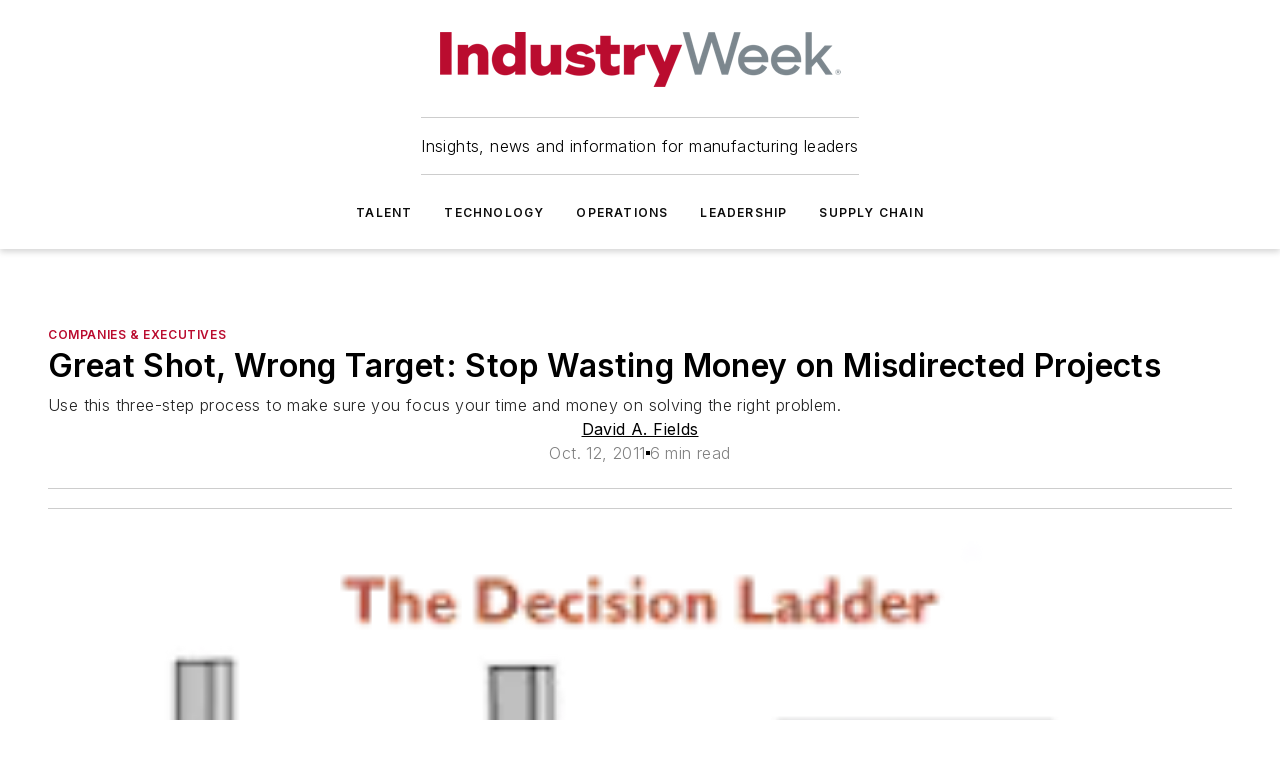

--- FILE ---
content_type: text/html;charset=utf-8
request_url: https://www.industryweek.com/leadership/companies-executives/article/21932972/great-shot-wrong-target-stop-wasting-money-on-misdirected-projects
body_size: 40598
content:
<!DOCTYPE html><html  lang="en"><head><meta charset="utf-8"><meta name="viewport" content="width=device-width, initial-scale=1, shrink-to-fit=no"><script type="text/javascript" src="/ruxitagentjs_ICA7NVfqrux_10329260115094557.js" data-dtconfig="rid=RID_1368936236|rpid=-1109760790|domain=industryweek.com|reportUrl=/rb_bf25051xng|app=ea7c4b59f27d43eb|cuc=ll64881i|owasp=1|mel=100000|expw=1|featureHash=ICA7NVfqrux|dpvc=1|lastModification=1769448034484|tp=500,50,0|rdnt=1|uxrgce=1|srbbv=2|agentUri=/ruxitagentjs_ICA7NVfqrux_10329260115094557.js"></script><script type="importmap">{"imports":{"#entry":"/_nuxt/CaHEyuQ-.js"}}</script><title>Great Shot, Wrong Target:  Stop Wasting Money on Misdirected Projects | IndustryWeek</title><link href="https://fonts.gstatic.com" rel="preconnect"><link href="https://cdn.cookielaw.org" rel="preconnect"><link href="https://gemenon.graphql.aspire-ebm.com" rel="preconnect"><style type="text/css">
            :root {
              --spacing-unit: 6px;
--spacing: 48px;
--color-line: #CDCDCD;
--color-primary-main: #BA0C2F;
--color-primary-container: #d9d9d9;
--color-on-primary-container: #66071a;
--color-secondary-main: #7C878E;
--color-secondary-container: #f5f5f5;
--color-on-secondary-container: #1f2224;
--color-black: #0d0d0d;
--color-white: #ffffff;
--color-grey: #b2c3ce;
--color-light-grey: #e0e0e0;
--primary-font-family: Inter;
--site-max-width: 1300px;
            }
          </style><style>@media (max-width:760px){.mobile-hidden{display:none!important}}.admin-layout a{color:#3867a6}.admin-layout .vs__dropdown-toggle{background:#fff;border:1px solid #9da4b0}.ebm-layout{overflow-anchor:none;width:100%}</style><style>@media (max-width:760px){.mobile-hidden[data-v-38cf8690]{display:none!important}}.admin-layout a[data-v-38cf8690]{color:#3867a6}.admin-layout .vs__dropdown-toggle[data-v-38cf8690]{background:#fff;border:1px solid #9da4b0}.ebm-page[data-v-38cf8690]{display:flex;flex-direction:column;font-family:Arial}.ebm-page .hasToolbar[data-v-38cf8690]{max-width:calc(100% - 49px)}.ebm-page__layout[data-v-38cf8690]{z-index:2}.ebm-page__layout[data-v-38cf8690],.ebm-page__page[data-v-38cf8690]{flex:1;pointer-events:none;position:relative}.ebm-page__page[data-v-38cf8690]{display:flex;flex-direction:column;z-index:1}.ebm-page__main[data-v-38cf8690]{flex:1;margin:auto;width:100%}.ebm-page__content[data-v-38cf8690]{padding:0;pointer-events:all}@media (min-width:600px){.ebm-page__content[data-v-38cf8690]{padding:"0 10px"}}.ebm-page__reskin-background[data-v-38cf8690]{background-position:top;background-repeat:no-repeat;background-size:cover;height:100%;left:0;overflow:hidden;position:fixed;top:0;width:100%;z-index:0}.ebm-page__reskin-ad[data-v-38cf8690]{padding:1.5rem 0;position:relative;text-align:center;z-index:1}.ebm-page__siteskin-ad[data-v-38cf8690]{margin-top:24px;pointer-events:all;position:fixed;transition:all 125ms;z-index:100}.ebm-page__siteskin-ad__left[data-v-38cf8690]{right:50%}@media (max-width:1636px){.ebm-page__siteskin-ad__left[data-v-38cf8690]{display:none}}.ebm-page__siteskin-ad__right[data-v-38cf8690]{left:50%}@media (max-width:1636px){.ebm-page__siteskin-ad__right[data-v-38cf8690]{display:none}}.ebm-page .ebm-page__primary[data-v-38cf8690]{margin-top:0}.ebm-page .page-content-wrapper[data-v-38cf8690]{margin:auto;width:100%}.ebm-page .load-more[data-v-38cf8690]{padding:10px 0;pointer-events:all;text-align:center;width:100%}.ebm-page .load-more[data-v-38cf8690]>*{margin:auto;padding:0 5px}.ebm-page .load-more .label[data-v-38cf8690]{display:flex;flex-direction:row}.ebm-page .load-more .label[data-v-38cf8690]>*{margin:0 5px}.ebm-page .footer[data-v-38cf8690]{position:relative}.ebm-page .ebm-page__primary[data-v-38cf8690]{margin-top:calc(var(--spacing)/2)}.ebm-page .ebm-page__content[data-v-38cf8690]{display:flex;flex-direction:column;gap:var(--spacing);margin:0!important}.ebm-page .ebm-page__content[data-v-38cf8690]>*{position:relative}.ebm-page .ebm-page__content[data-v-38cf8690]>:after{background-color:var(--color-line);bottom:auto;bottom:calc(var(--spacing)*-.5*1);content:"";height:1px;left:0;position:absolute;right:0}.ebm-page .ebm-page__content[data-v-38cf8690]>:last-child:after{display:none}.ebm-page .page-content-wrapper[data-v-38cf8690]{display:flex;flex-direction:column;gap:var(--spacing);max-width:var(--site-max-width);padding:0 calc(var(--spacing)/2)}@media (min-width:800px){.ebm-page .page-content-wrapper[data-v-38cf8690]{padding:0 var(--spacing)}}.ebm-page .page-content-wrapper[data-v-38cf8690]>*{position:relative}.ebm-page .page-content-wrapper[data-v-38cf8690]>:after{background-color:var(--color-line);bottom:auto;bottom:calc(var(--spacing)*-.5*1);content:"";height:1px;left:0;position:absolute;right:0}.ebm-page .page-content-wrapper[data-v-38cf8690]>:last-child:after{display:none}.ebm-page .load-more[data-v-38cf8690]{padding:0}.ebm-page .secondary-pages .page-content-wrapper[data-v-38cf8690],.ebm-page.full-width .page-content-wrapper[data-v-38cf8690]{max-width:100%!important;padding:0!important}.ebm-page .secondary-pages .ebm-page__primary[data-v-38cf8690],.ebm-page.full-width .ebm-page__primary[data-v-38cf8690]{margin-top:0!important}@media print{.ebm-page__page[data-v-38cf8690]{display:block}}</style><style>@media (max-width:760px){.mobile-hidden[data-v-06639cce]{display:none!important}}.admin-layout a[data-v-06639cce]{color:#3867a6}.admin-layout .vs__dropdown-toggle[data-v-06639cce]{background:#fff;border:1px solid #9da4b0}#header-leaderboard-ad[data-v-06639cce]{align-items:center;display:flex;justify-content:center;padding:1rem}</style><style>html{scroll-padding-top:calc(var(--header-height) + 16px)}</style><style>@media (max-width:760px){.mobile-hidden[data-v-58298b0f]{display:none!important}}.admin-layout a[data-v-58298b0f]{color:#3867a6}.admin-layout .vs__dropdown-toggle[data-v-58298b0f]{background:#fff;border:1px solid #9da4b0}header[data-v-58298b0f]{bottom:0;margin:auto;position:sticky;top:0;transition:top .5s cubic-bezier(.645,.045,.355,1);z-index:50}header .reskin-ad[data-v-58298b0f]{padding:1.5rem 0;text-align:center}.navbar[data-v-58298b0f]{background-color:#fff;box-shadow:0 3px 6px #00000029;left:0;opacity:1;padding-bottom:2rem;padding-top:2rem;right:0}.navbar .content[data-v-58298b0f]{margin:auto;max-width:var(--site-max-width);padding:0 calc(var(--spacing)/2)}@media (min-width:800px){.navbar .content[data-v-58298b0f]{padding:0 var(--spacing)}}.top-navbar[data-v-58298b0f]{align-items:center;display:flex;justify-content:space-between}@media (max-width:900px){.logo[data-v-58298b0f]{flex-grow:1}.logo img[data-v-58298b0f]{max-width:180px}}@media (max-width:450px){.logo img[data-v-58298b0f]{max-width:140px}}@media (max-width:370px){.logo img[data-v-58298b0f]{max-width:120px}}@media (max-width:350px){.logo img[data-v-58298b0f]{max-width:100px}}.bottom-navbar[data-v-58298b0f]{max-height:100px;overflow:visible;transition:all .15s cubic-bezier(.86,0,.07,1)}.bottom-navbar.hidden[data-v-58298b0f]{max-height:0;overflow:hidden;transform:scale(0)}.actions[data-v-58298b0f]{align-items:center;-moz-column-gap:.5rem;column-gap:.5rem;display:flex;flex-basis:0;flex-grow:1}@media (max-width:900px){.actions[data-v-58298b0f]{flex-basis:auto;flex-grow:0}}.actions.left[data-v-58298b0f]{justify-content:left}.actions.right[data-v-58298b0f]{-moz-column-gap:0;column-gap:0;justify-content:right}.actions .login-container[data-v-58298b0f]{display:flex;gap:16px}@media (max-width:900px){.actions .login-container[data-v-58298b0f]{gap:8px}}@media (max-width:450px){.actions .login-container[data-v-58298b0f]{gap:4px}}@media (max-width:900px){.search-icon[data-v-58298b0f]{display:none}}.cta[data-v-58298b0f]{border-bottom:1px solid var(--color-line);border-top:1px solid var(--color-line);margin:1.5rem auto auto;width:-moz-fit-content;width:fit-content}@media (max-width:900px){.cta[data-v-58298b0f]{display:none}}.sub-menu[data-v-58298b0f]{align-items:center;display:flex;justify-content:center;list-style:none;margin-top:1.5rem;padding:0;white-space:nowrap}@media (max-width:1000px){.sub-menu[data-v-58298b0f]{display:none}}.sub-menu-item[data-v-58298b0f]{margin-left:1rem;margin-right:1rem}.menu-item[data-v-58298b0f],.sub-menu-link[data-v-58298b0f]{color:var(--color-black);font-size:.75rem;font-weight:600;letter-spacing:.1em;text-transform:uppercase}.popover-menu[data-v-58298b0f]{align-items:flex-start;background-color:#fff;box-shadow:0 3px 6px #00000029;display:flex;flex-direction:column;justify-content:left;padding:1.5rem;text-align:left;width:200px}.popover-menu .menu-item[data-v-58298b0f]{align-items:center;display:flex;margin-bottom:1rem}.popover-menu .menu-item .icon[data-v-58298b0f]{margin-right:1rem}</style><style>@media (max-width:760px){.mobile-hidden{display:none!important}}.admin-layout a{color:#3867a6}.admin-layout .vs__dropdown-toggle{background:#fff;border:1px solid #9da4b0}.ebm-icon{cursor:pointer}.ebm-icon .tooltip-wrapper{display:block}.ebm-icon.disabled{cursor:not-allowed}.ebm-icon.arrowUp{margin-top:3px}.ebm-icon.arrowDown{margin-top:-5px;transform:rotate(180deg)}.ebm-icon.loading{animation-duration:2s;animation-iteration-count:infinite;animation-name:spin;animation-timing-function:linear}.ebm-icon.label{align-items:center;display:flex;flex-direction:column;font-size:.8em;justify-content:center;padding:0 5px}@keyframes spin{0%{transform:rotate(0)}to{transform:rotate(1turn)}}.ebm-icon .icon,.ebm-icon svg{display:block}</style><style>@media (max-width:760px){.mobile-hidden{display:none!important}}.admin-layout a{color:#3867a6}.admin-layout .vs__dropdown-toggle{background:#fff;border:1px solid #9da4b0}.ebm-mega-menu{background-color:var(--color-black);color:#fff;container-type:inline-size;display:none;height:100%;left:0;opacity:0;overflow:auto;position:fixed;text-align:center;top:0;transition-behavior:allow-discrete;transition-duration:.3s;transition-property:overlay display opacity;width:100%}.ebm-mega-menu.cms-user-logged-in{left:49px;width:calc(100% - 49px)}.ebm-mega-menu.open{display:block;opacity:1}@starting-style{.ebm-mega-menu.open{opacity:0}}@container (max-width: 750px){.ebm-mega-menu .mega-menu-header{display:flex}}.ebm-mega-menu .mega-menu-header .icon{margin-left:30px;margin-top:40px;width:24px}.ebm-mega-menu .mega-menu-header .logo{height:35px;max-width:100%}@container (min-width: 750px){.ebm-mega-menu .mega-menu-header .logo{height:50px;margin-bottom:30px}}@container (max-width: 750px){.ebm-mega-menu .mega-menu-header .logo{margin-top:20px}.ebm-mega-menu .mega-menu-header .logo img{height:auto;margin-left:5px;max-width:140px}}.ebm-mega-menu .mega-menu-container{margin:auto}@container (min-width: 750px){.ebm-mega-menu .mega-menu-container{max-width:850px;width:100%}}.ebm-mega-menu .mega-menu-container .search-field{padding-bottom:50px}@container (max-width: 900px){.ebm-mega-menu .mega-menu-container .search-field{margin-left:calc(var(--spacing)/2);margin-right:calc(var(--spacing)/2)}}.ebm-mega-menu .mega-menu-container .nav-links{display:grid;gap:calc(var(--spacing)/2);grid-template-columns:1fr;position:relative}.ebm-mega-menu .mega-menu-container .nav-links:after{background-color:var(--color-line);bottom:auto;bottom:calc(var(--spacing)*-.5*1);content:"";height:1px;left:0;position:absolute;right:0}.ebm-mega-menu .mega-menu-container .nav-links:last-child:after{display:none}@container (max-width: 900px){.ebm-mega-menu .mega-menu-container .nav-links{margin-left:calc(var(--spacing)/2);margin-right:calc(var(--spacing)/2)}}@container (min-width: 750px){.ebm-mega-menu .mega-menu-container .nav-links{gap:calc(var(--spacing)*2);grid-template-columns:1fr 1fr 1fr;padding-bottom:var(--spacing)}}.ebm-mega-menu .mega-menu-container .nav-links .section{display:flex;flex-direction:column;font-weight:400;list-style:none;text-align:center}@container (max-width: 750px){.ebm-mega-menu .mega-menu-container .nav-links .section{gap:5px;padding-top:30px;position:relative}.ebm-mega-menu .mega-menu-container .nav-links .section:after{background-color:var(--color-line);bottom:auto;bottom:calc(var(--spacing)*-.5*1);content:"";height:1px;left:0;position:absolute;right:0}.ebm-mega-menu .mega-menu-container .nav-links .section:last-child:after{display:none}.ebm-mega-menu .mega-menu-container .nav-links .section:first-child{padding-top:15px}}@container (min-width: 750px){.ebm-mega-menu .mega-menu-container .nav-links .section{border-bottom:none;font-size:1.25rem;gap:16px;position:relative;text-align:left}.ebm-mega-menu .mega-menu-container .nav-links .section:after{background-color:var(--color-line);bottom:0;content:"";height:100%;left:auto;position:absolute;right:calc(var(--spacing)*-.5*2);top:0;width:1px}.ebm-mega-menu .mega-menu-container .nav-links .section:last-child:after{display:none}}.ebm-mega-menu .mega-menu-container .nav-links .section a{color:#fff}.ebm-mega-menu .mega-menu-container .nav-links .section .title{font-size:.75rem;font-weight:400;text-transform:uppercase}.ebm-mega-menu .mega-menu-container .affiliate-links{display:flex;justify-content:center;margin-top:var(--spacing);padding:calc(var(--spacing)*.5);position:relative}.ebm-mega-menu .mega-menu-container .affiliate-links:after{background-color:var(--color-line);bottom:auto;bottom:calc(var(--spacing)*-.5*1);content:"";height:1px;left:0;position:absolute;right:0}.ebm-mega-menu .mega-menu-container .affiliate-links:last-child:after{display:none}.ebm-mega-menu .mega-menu-container .affiliate-links .ebm-affiliated-brands-direction{flex-direction:column;gap:calc(var(--spacing)*.5)}.ebm-mega-menu .mega-menu-container .social-links{align-items:center;display:flex;flex-direction:column;font-size:.75rem;justify-content:center;margin-top:var(--spacing);padding:calc(var(--spacing)*.5);text-transform:uppercase}.ebm-mega-menu .mega-menu-container .social-links .socials{gap:16px;margin:16px 16px 24px}</style><style>@media (max-width:760px){.mobile-hidden{display:none!important}}.admin-layout a{color:#3867a6}.admin-layout .vs__dropdown-toggle{background:#fff;border:1px solid #9da4b0}.ebm-search-field{container-type:inline-size;position:relative}.ebm-search-field .input{padding:10px 0;position:relative;width:100%}.ebm-search-field .input .icon{bottom:0;height:24px;margin:auto;position:absolute;right:.5rem;top:0}.ebm-search-field .input .clear-icon{bottom:0;height:24px;margin:auto;position:absolute;right:2.5rem;top:0}.ebm-search-field .input input{background-color:var(--c4e26338);border:1px solid var(--7798abdd);border-radius:5px;color:var(--0c12ecfc);font-size:1em;padding:1rem 8px 1rem 20px;width:100%}.ebm-search-field .sponsor-container{align-items:center;display:flex;font-size:.5rem;gap:5px;height:24px;margin:auto;position:absolute;right:10%;top:20%}@container (max-width: 750px){.ebm-search-field .sponsor-container{justify-content:flex-end;padding:10px 15px 0 0;position:static}}.ebm-search-field input[type=search]::-webkit-search-cancel-button,.ebm-search-field input[type=search]::-webkit-search-decoration{-webkit-appearance:none;appearance:none}</style><style>@media (max-width:760px){.mobile-hidden[data-v-3823c912]{display:none!important}}.admin-layout a[data-v-3823c912]{color:#3867a6}.admin-layout .vs__dropdown-toggle[data-v-3823c912]{background:#fff;border:1px solid #9da4b0}.ebm-affiliated-brands[data-v-3823c912]{display:flex;flex-direction:row;font-size:.75rem}.ebm-affiliated-brands__label[data-v-3823c912]{display:block;padding:0 calc(var(--spacing)/2)}.ebm-affiliated-brands__links[data-v-3823c912]{display:flex;flex-direction:row;flex-wrap:wrap;justify-content:center}.ebm-affiliated-brands__links>div[data-v-3823c912]{padding:0 calc(var(--spacing)/4)}.ebm-affiliated-brands__links>div a[data-v-3823c912]{color:var(--link-color);font-weight:600}</style><style>@media (max-width:760px){.mobile-hidden[data-v-8e92f456]{display:none!important}}.admin-layout a[data-v-8e92f456]{color:#3867a6}.admin-layout .vs__dropdown-toggle[data-v-8e92f456]{background:#fff;border:1px solid #9da4b0}.ebm-socials[data-v-8e92f456]{display:flex;flex-wrap:wrap}.ebm-socials__icon[data-v-8e92f456]{cursor:pointer;margin-right:7px;text-decoration:none}.ebm-socials .text[data-v-8e92f456]{height:0;overflow:hidden;text-indent:-9999px}</style><style>@media (max-width:760px){.mobile-hidden{display:none!important}}.admin-layout a{color:#3867a6}.admin-layout .vs__dropdown-toggle{background:#fff;border:1px solid #9da4b0}.ebm-ad-target__outer{display:flex;height:auto;justify-content:center;max-width:100%;width:100%}.ebm-ad-target__inner{align-items:center;display:flex}.ebm-ad-target img{max-width:100%}.ebm-ad-target iframe{box-shadow:0 .125rem .25rem #00000013}</style><style>@media (max-width:760px){.mobile-hidden[data-v-4c12f864]{display:none!important}}.admin-layout a[data-v-4c12f864]{color:#3867a6}.admin-layout .vs__dropdown-toggle[data-v-4c12f864]{background:#fff;border:1px solid #9da4b0}#sticky-bottom-ad[data-v-4c12f864]{align-items:center;background:#000000bf;display:flex;justify-content:center;left:0;padding:8px;position:fixed;right:0;z-index:999}#sticky-bottom-ad .close-button[data-v-4c12f864]{background:none;border:0;color:#fff;cursor:pointer;font-weight:900;margin:8px;position:absolute;right:0;top:0}.slide-up-enter[data-v-4c12f864],.slide-up-leave-to[data-v-4c12f864]{opacity:0;transform:translateY(200px)}.slide-up-enter-active[data-v-4c12f864]{transition:all .25s ease-out}.slide-up-leave-active[data-v-4c12f864]{transition:all .25s ease-in}</style><style>@media (max-width:760px){.mobile-hidden[data-v-0622f0e1]{display:none!important}}.admin-layout a[data-v-0622f0e1]{color:#3867a6}.admin-layout .vs__dropdown-toggle[data-v-0622f0e1]{background:#fff;border:1px solid #9da4b0}.grid[data-v-0622f0e1]{container-type:inline-size;margin:auto}.grid .grid-row[data-v-0622f0e1]{position:relative}.grid .grid-row[data-v-0622f0e1]:after{background-color:var(--color-line);bottom:auto;bottom:calc(var(--spacing)*-.5*1);content:"";height:1px;left:0;position:absolute;right:0}.grid .grid-row.hide-bottom-border[data-v-0622f0e1]:after,.grid .grid-row[data-v-0622f0e1]:last-child:after{display:none}@container (width >= 750px){.grid .grid-row.mobile-only[data-v-0622f0e1]{display:none}}@container (width < 750px){.grid .grid-row.exclude-mobile[data-v-0622f0e1]{display:none}}</style><style>@media (max-width:760px){.mobile-hidden[data-v-840eddae]{display:none!important}}.admin-layout a[data-v-840eddae]{color:#3867a6}.admin-layout .vs__dropdown-toggle[data-v-840eddae]{background:#fff;border:1px solid #9da4b0}.web-row[data-v-840eddae]{container-type:inline-size}.web-row .row[data-v-840eddae]{--col-size:calc(50% - var(--spacing)*1/2);display:grid;padding-bottom:0ver;padding-top:0;width:100%}@media (min-width:750px){.web-row .row[data-v-840eddae]{padding-left:0;padding-right:0}}@media (min-width:500px){.web-row .row.restricted[data-v-840eddae]{margin:auto;max-width:66%}}.web-row .row .column-wrapper[data-v-840eddae]{display:flex;order:0;width:100%}.web-row .row.largest_first.layout1_2 .column-wrapper[data-v-840eddae]:nth-child(2),.web-row .row.largest_first.layout1_2_1 .column-wrapper[data-v-840eddae]:nth-child(2),.web-row .row.largest_first.layout1_3 .column-wrapper[data-v-840eddae]:nth-child(2){order:-1}@container (min-width: 750px){.web-row .row.layout1_1[data-v-840eddae]{display:grid;grid-template-columns:minmax(0,1fr) minmax(0,1fr)}.web-row .row.layout1_1 .column-wrapper[data-v-840eddae]{position:relative}.web-row .row.layout1_1 .column-wrapper[data-v-840eddae]:after{background-color:var(--color-line);bottom:0;content:"";height:100%;left:auto;position:absolute;right:calc(var(--spacing)*-.5*1);top:0;width:1px}.web-row .row.layout1_1 .column-wrapper[data-v-840eddae]:last-child:after{display:none}.web-row .row.layout1_2[data-v-840eddae]{display:grid;grid-template-columns:minmax(0,var(--col-size)) minmax(0,var(--col-size))}.web-row .row.layout1_2 .column-wrapper[data-v-840eddae]{position:relative}.web-row .row.layout1_2 .column-wrapper[data-v-840eddae]:after{background-color:var(--color-line);bottom:0;content:"";height:100%;left:auto;position:absolute;right:calc(var(--spacing)*-.5*1);top:0;width:1px}.web-row .row.layout1_2 .column-wrapper[data-v-840eddae]:last-child:after{display:none}.web-row .row.layout1_2 .column-wrapper[data-v-840eddae]:nth-child(2){order:0!important}}@container (min-width: 1050px){.web-row .row.layout1_2[data-v-840eddae]{--col-size:calc(33.33333% - var(--spacing)*2/3);grid-template-columns:var(--col-size) calc(var(--col-size)*2 + var(--spacing))}}@container (min-width: 750px){.web-row .row.layout2_1[data-v-840eddae]{display:grid;grid-template-columns:minmax(0,var(--col-size)) minmax(0,var(--col-size))}.web-row .row.layout2_1 .column-wrapper[data-v-840eddae]{position:relative}.web-row .row.layout2_1 .column-wrapper[data-v-840eddae]:after{background-color:var(--color-line);bottom:0;content:"";height:100%;left:auto;position:absolute;right:calc(var(--spacing)*-.5*1);top:0;width:1px}.web-row .row.layout2_1 .column-wrapper[data-v-840eddae]:last-child:after{display:none}}@container (min-width: 1050px){.web-row .row.layout2_1[data-v-840eddae]{--col-size:calc(33.33333% - var(--spacing)*2/3);grid-template-columns:calc(var(--col-size)*2 + var(--spacing)) var(--col-size)}}@container (min-width: 1100px){.web-row .row.layout1_1_1[data-v-840eddae]{--col-size:calc(33.33333% - var(--spacing)*2/3);display:grid;grid-template-columns:minmax(0,var(--col-size)) minmax(0,var(--col-size)) minmax(0,var(--col-size))}.web-row .row.layout1_1_1 .column-wrapper[data-v-840eddae]{position:relative}.web-row .row.layout1_1_1 .column-wrapper[data-v-840eddae]:after{background-color:var(--color-line);bottom:0;content:"";height:100%;left:auto;position:absolute;right:calc(var(--spacing)*-.5*1);top:0;width:1px}.web-row .row.layout1_1_1 .column-wrapper[data-v-840eddae]:last-child:after{display:none}}</style><style>@media (max-width:760px){.mobile-hidden{display:none!important}}.admin-layout a{color:#3867a6}.admin-layout .vs__dropdown-toggle{background:#fff;border:1px solid #9da4b0}.web-grid-title{align-items:center;container-type:inline-size;font-family:var(--primary-font-family);margin-bottom:calc(var(--spacing)/2);max-width:100%;width:100%}.web-grid-title .title{display:flex;flex:1 0 auto;font-size:1.9rem;font-weight:600;gap:var(--spacing-unit);letter-spacing:-.01em;line-height:40px;max-width:100%;overflow:hidden;text-overflow:ellipsis}.web-grid-title .title .grid-title-image-icon{height:23px;margin-top:8px}.web-grid-title.has-link .title{max-width:calc(100% - 100px)}.web-grid-title .divider{background-color:var(--color-line);height:1px;width:100%}.web-grid-title .view-more{color:var(--color-primary-main);cursor:primary;flex:0 1 auto;font-size:.75rem;font-weight:600;letter-spacing:.05em;line-height:18px;text-transform:uppercase;white-space:nowrap}@container (max-width: 500px){.web-grid-title .view-more{display:none}}.web-grid-title.primary{display:flex;gap:5px}.web-grid-title.primary .topbar,.web-grid-title.secondary .divider,.web-grid-title.secondary .view-more{display:none}.web-grid-title.secondary .topbar{background-color:var(--color-primary-main);height:8px;margin-bottom:calc(var(--spacing)/3);width:80px}</style><style>@media (max-width:760px){.mobile-hidden[data-v-2e2a3563]{display:none!important}}.admin-layout a[data-v-2e2a3563]{color:#3867a6}.admin-layout .vs__dropdown-toggle[data-v-2e2a3563]{background:#fff;border:1px solid #9da4b0}.column[data-v-2e2a3563]{align-items:stretch;display:flex;flex-wrap:wrap;height:100%;position:relative}.column[data-v-2e2a3563],.column .standard-blocks[data-v-2e2a3563],.column .sticky-blocks[data-v-2e2a3563]{width:100%}.column.block-align-center[data-v-2e2a3563]{align-items:center;justify-content:center}.column.block-align-top[data-v-2e2a3563]{align-items:top;flex-direction:column}.column.block-align-sticky[data-v-2e2a3563]{align-items:start;display:block;justify-content:center}.column.block-align-equalize[data-v-2e2a3563]{align-items:stretch}.column .sticky-blocks.has-standard[data-v-2e2a3563]{margin-top:var(--spacing)}.column .block-wrapper[data-v-2e2a3563]{max-width:100%;position:relative}.column .block-wrapper[data-v-2e2a3563]:after{background-color:var(--color-line);bottom:auto;bottom:calc(var(--spacing)*-.5*1);content:"";height:1px;left:0;position:absolute;right:0}.column .block-wrapper.hide-bottom-border[data-v-2e2a3563]:after,.column .block-wrapper[data-v-2e2a3563]:last-child:after,.column .standard-blocks:not(.has-sticky) .block-wrapper[data-v-2e2a3563]:last-child:after,.column .sticky-blocks .block-wrapper[data-v-2e2a3563]:last-child:after{display:none}@media print{.column[data-v-2e2a3563]{height:auto}}</style><style>@media (max-width:760px){.mobile-hidden[data-v-a4efc542]{display:none!important}}.admin-layout a[data-v-a4efc542]{color:#3867a6}.admin-layout .vs__dropdown-toggle[data-v-a4efc542]{background:#fff;border:1px solid #9da4b0}.block[data-v-a4efc542]{display:flex;flex-direction:column;overflow:visible;width:100%}.block .block-title[data-v-a4efc542]{margin-bottom:calc(var(--spacing)/2)}.block .above-cta[data-v-a4efc542]{height:100%}.block .title[data-v-a4efc542]{font-size:1rem;line-height:1rem;text-transform:uppercase}.block .title a[data-v-a4efc542]{color:inherit;text-decoration:none}.block .title a[data-v-a4efc542]:hover{text-decoration:underline}.block .title template[data-v-a4efc542]{display:inline-block}.block .content[data-v-a4efc542]{display:flex;width:100%}.block .cta[data-v-a4efc542]{align-items:center;display:flex;flex-direction:column;font-size:1rem;gap:calc(var(--spacing)/2);justify-content:space-between}@container (width > 500px){.block .cta[data-v-a4efc542]{flex-direction:row}}</style><style>@media (max-width:760px){.mobile-hidden[data-v-3dec0756]{display:none!important}}.admin-layout a[data-v-3dec0756]{color:#3867a6}.admin-layout .vs__dropdown-toggle[data-v-3dec0756]{background:#fff;border:1px solid #9da4b0}.ebm-button-wrapper[data-v-3dec0756]{display:inline-block}.ebm-button-wrapper .ebm-button[data-v-3dec0756]{border:1px solid;border-radius:.1rem;cursor:pointer;display:block;font-weight:600;outline:none;text-transform:uppercase;width:100%}.ebm-button-wrapper .ebm-button .content[data-v-3dec0756]{align-items:center;display:flex;gap:var(--spacing-unit);justify-content:center}.ebm-button-wrapper .ebm-button .content.icon-right[data-v-3dec0756]{flex-direction:row-reverse}.ebm-button-wrapper .ebm-button[data-v-3dec0756]:focus,.ebm-button-wrapper .ebm-button[data-v-3dec0756]:hover{box-shadow:0 0 .1rem #3e5d8580;filter:contrast(125%)}.ebm-button-wrapper .ebm-button[data-v-3dec0756]:active{box-shadow:0 0 .3rem #1c417280}.ebm-button-wrapper .ebm-button[data-v-3dec0756]:active:after{height:200px;width:200px}.ebm-button-wrapper .ebm-button--small[data-v-3dec0756]{font-size:.75rem;padding:.2rem .4rem}.ebm-button-wrapper .ebm-button--medium[data-v-3dec0756]{font-size:.75rem;padding:.3rem .6rem}.ebm-button-wrapper .ebm-button--large[data-v-3dec0756]{font-size:.75rem;line-height:1.25rem;padding:.5rem 1rem}@media (max-width:450px){.ebm-button-wrapper .ebm-button--large[data-v-3dec0756]{padding:.5rem}}.ebm-button-wrapper .ebm-button--fullWidth[data-v-3dec0756]{font-size:1.15rem;margin:0 auto;padding:.5rem 1rem;width:100%}.ebm-button-wrapper.primary .ebm-button[data-v-3dec0756],.ebm-button-wrapper.solid .ebm-button[data-v-3dec0756]{background-color:var(--button-accent-color);border-color:var(--button-accent-color);color:var(--button-text-color)}.ebm-button-wrapper.primary .ebm-button[data-v-3dec0756]:hover,.ebm-button-wrapper.solid .ebm-button[data-v-3dec0756]:hover{text-decoration:underline}.ebm-button-wrapper.hollow .ebm-button[data-v-3dec0756]{background-color:transparent;background-color:#fff;border:1px solid var(--button-accent-color);color:var(--button-accent-color)}.ebm-button-wrapper.hollow .ebm-button[data-v-3dec0756]:hover{text-decoration:underline}.ebm-button-wrapper.borderless .ebm-button[data-v-3dec0756]{background-color:transparent;border-color:transparent;color:var(--button-accent-color)}.ebm-button-wrapper.borderless .ebm-button[data-v-3dec0756]:hover{background-color:var(--button-accent-color);color:#fff;text-decoration:underline}.ebm-button-wrapper .ebm-button[data-v-3dec0756]{transition:all .15s ease-in-out}</style><style>@media (max-width:760px){.mobile-hidden{display:none!important}}.admin-layout a{color:#3867a6}.admin-layout .vs__dropdown-toggle{background:#fff;border:1px solid #9da4b0}.web-footer-new{display:flex;font-size:1rem;font-weight:400;justify-content:center;padding-bottom:calc(var(--spacing)/2);pointer-events:all;width:100%}.web-footer-new a{color:var(--link-color)}.web-footer-new .container{display:flex;justify-content:center;width:100%}.web-footer-new .container .container-wrapper{display:flex;flex-direction:column;gap:var(--spacing);width:100%}@media (min-width:800px){.web-footer-new .container{flex-direction:row}}.web-footer-new .container .row{position:relative;width:100%}.web-footer-new .container .row:after{background-color:var(--color-line);bottom:auto;bottom:calc(var(--spacing)*-.5*1);content:"";height:1px;left:0;position:absolute;right:0}.web-footer-new .container .row:last-child:after{display:none}.web-footer-new .container .row.full-width{justify-items:center}.web-footer-new .container .column-wrapper{display:grid;gap:var(--spacing);grid-template-columns:1fr}.web-footer-new .container .column-wrapper.full-width{max-width:var(--site-max-width)!important;padding:0 calc(var(--spacing)*1.5);width:100%}.web-footer-new .container .column-wrapper .col{align-items:center;display:flex;flex-direction:column;gap:calc(var(--spacing)/4);justify-content:center;margin:0 auto;max-width:80%;position:relative;text-align:center}.web-footer-new .container .column-wrapper .col:after{background-color:var(--color-line);bottom:auto;bottom:calc(var(--spacing)*-.5*1);content:"";height:1px;left:0;position:absolute;right:0}.web-footer-new .container .column-wrapper .col:last-child:after{display:none}.web-footer-new .container .column-wrapper .col.valign-middle{align-self:center}@media (min-width:800px){.web-footer-new .container .column-wrapper{align-items:start;gap:var(--spacing)}.web-footer-new .container .column-wrapper.cols1_1_1{grid-template-columns:1fr 1fr 1fr}.web-footer-new .container .column-wrapper.cols1_1{grid-template-columns:1fr 1fr}.web-footer-new .container .column-wrapper .col{align-items:start;max-width:100%;position:relative;text-align:left}.web-footer-new .container .column-wrapper .col:after{background-color:var(--color-line);bottom:0;content:"";height:100%;left:auto;position:absolute;right:calc(var(--spacing)*-.5*1);top:0;width:1px}.web-footer-new .container .column-wrapper .col:last-child:after{display:none}}.web-footer-new .corporatelogo{align-self:center;filter:brightness(0);height:auto;margin-right:var(--spacing-unit);width:100px}.web-footer-new .menu-copyright{align-items:center;display:flex;flex-direction:column;gap:calc(var(--spacing)/2)}.web-footer-new .menu-copyright.full-width{max-width:var(--site-max-width);padding:0 calc(var(--spacing)*1.5);width:100%}.web-footer-new .menu-copyright .links{display:flex;font-size:.75rem;gap:calc(var(--spacing)/4);list-style:none;margin:0;padding:0}.web-footer-new .menu-copyright .copyright{display:flex;flex-direction:row;flex-wrap:wrap;font-size:.8em;justify-content:center}@media (min-width:800px){.web-footer-new .menu-copyright{flex-direction:row;justify-content:space-between}}.web-footer-new .blocktitle{color:#000;font-size:1.1rem;font-weight:600;width:100%}.web-footer-new .web-affiliated-brands-direction{flex-direction:column}@media (min-width:800px){.web-footer-new .web-affiliated-brands-direction{flex-direction:row}}</style><style>@media (max-width:760px){.mobile-hidden{display:none!important}}.admin-layout a{color:#3867a6}.admin-layout .vs__dropdown-toggle{background:#fff;border:1px solid #9da4b0}.ebm-web-subscribe-wrapper{display:flex;flex-direction:column;height:100%;overflow:auto}.ebm-web-subscribe-content{height:100%;overflow:auto;padding:calc(var(--spacing)*.5) var(--spacing)}@container (max-width: 750px){.ebm-web-subscribe-content{padding-bottom:100%}}.ebm-web-subscribe-content .web-subscribe-header .web-subscribe-title{align-items:center;display:flex;gap:var(--spacing);justify-content:space-between;line-height:normal}.ebm-web-subscribe-content .web-subscribe-header .web-subscribe-title .close-button{align-items:center;cursor:pointer;display:flex;font-size:.75rem;font-weight:600;text-transform:uppercase}.ebm-web-subscribe-content .web-subscribe-header .web-subscribe-subtext{padding-bottom:var(--spacing)}.ebm-web-subscribe-content .web-subscribe-header .newsletter-items{display:grid;gap:10px;grid-template-columns:1fr 1fr}@container (max-width: 750px){.ebm-web-subscribe-content .web-subscribe-header .newsletter-items{grid-template-columns:1fr}}.ebm-web-subscribe-content .web-subscribe-header .newsletter-items .newsletter-item{border:1px solid var(--color-line);display:flex;flex-direction:row;flex-direction:column;gap:1rem;padding:1rem}.ebm-web-subscribe-content .web-subscribe-header .newsletter-items .newsletter-item .newsletter-title{display:flex;font-size:1.25rem;font-weight:600;justify-content:space-between;letter-spacing:-.01em;line-height:25px}.ebm-web-subscribe-content .web-subscribe-header .newsletter-items .newsletter-item .newsletter-description{font-size:1rem;font-weight:400;letter-spacing:.0125em;line-height:24px}.web-subscribe-footer{background-color:#fff;box-shadow:0 4px 16px #00000040;width:100%}.web-subscribe-footer .subscribe-footer-wrapper{padding:var(--spacing)!important}.web-subscribe-footer .subscribe-footer-wrapper .user-info-container{align-items:center;display:flex;justify-content:space-between;padding-bottom:calc(var(--spacing)*.5)}.web-subscribe-footer .subscribe-footer-wrapper .user-info-container .nl-user-info{align-items:center;display:flex;gap:10px}.web-subscribe-footer .subscribe-footer-wrapper .subscribe-login-container .nl-selected{font-size:1.25rem;font-weight:600;margin-bottom:10px}.web-subscribe-footer .subscribe-footer-wrapper .subscribe-login-container .form-fields-setup{display:flex;gap:calc(var(--spacing)*.125);padding-top:calc(var(--spacing)*.5)}@container (max-width: 1050px){.web-subscribe-footer .subscribe-footer-wrapper .subscribe-login-container .form-fields-setup{display:block}}.web-subscribe-footer .subscribe-footer-wrapper .subscribe-login-container .form-fields-setup .web-form-fields{z-index:100}.web-subscribe-footer .subscribe-footer-wrapper .subscribe-login-container .form-fields-setup .web-form-fields .field-label{font-size:.75rem}.web-subscribe-footer .subscribe-footer-wrapper .subscribe-login-container .form-fields-setup .form{display:flex;gap:calc(var(--spacing)*.125)}@container (max-width: 750px){.web-subscribe-footer .subscribe-footer-wrapper .subscribe-login-container .form-fields-setup .form{flex-direction:column;padding-bottom:calc(var(--spacing)*.5)}}.web-subscribe-footer .subscribe-footer-wrapper .subscribe-login-container .form-fields-setup .form .vs__dropdown-menu{max-height:8rem}@container (max-width: 750px){.web-subscribe-footer .subscribe-footer-wrapper .subscribe-login-container .form-fields-setup .form .vs__dropdown-menu{max-height:4rem}}.web-subscribe-footer .subscribe-footer-wrapper .subscribe-login-container .form-fields-setup .subscribe-button{margin-top:calc(var(--spacing)*.5);width:20%}@container (max-width: 1050px){.web-subscribe-footer .subscribe-footer-wrapper .subscribe-login-container .form-fields-setup .subscribe-button{width:100%}}.web-subscribe-footer .subscribe-footer-wrapper .subscribe-login-container .form-fields-setup .subscribe-button .ebm-button{height:3rem}.web-subscribe-footer .subscribe-footer-wrapper .subscribe-login-container .compliance-field{font-size:.75rem;line-height:18px;z-index:-1}.web-subscribe-footer .subscribe-footer-wrapper a{color:#000;text-decoration:underline}.web-subscribe-footer .subscribe-footer-wrapper .subscribe-consent{font-size:.75rem;letter-spacing:.025em;line-height:18px;padding:5px 0}.web-subscribe-footer .subscribe-footer-wrapper .account-check{padding-top:calc(var(--spacing)*.25)}</style><style>@media (max-width:760px){.mobile-hidden{display:none!important}}.admin-layout a{color:#3867a6}.admin-layout .vs__dropdown-toggle{background:#fff;border:1px solid #9da4b0}.ebm-web-pane{container-type:inline-size;height:100%;pointer-events:all;position:fixed;right:0;top:0;width:100%;z-index:100}.ebm-web-pane.hidden{pointer-events:none}.ebm-web-pane.hidden .web-pane-mask{opacity:0}.ebm-web-pane.hidden .contents{max-width:0}.ebm-web-pane .web-pane-mask{background-color:#000;display:table;height:100%;opacity:.8;padding:16px;transition:all .3s ease;width:100%}.ebm-web-pane .contents{background-color:#fff;bottom:0;max-width:1072px;position:absolute;right:0;top:0;transition:all .3s ease;width:100%}.ebm-web-pane .contents.cms-user-logged-in{width:calc(100% - 49px)}.ebm-web-pane .contents .close-icon{cursor:pointer;display:flex;justify-content:flex-end;margin:10px}</style><style>@media (max-width:760px){.mobile-hidden{display:none!important}}.admin-layout a{color:#3867a6}.admin-layout .vs__dropdown-toggle{background:#fff;border:1px solid #9da4b0}.gam-slot-builder{min-width:300px;width:100%}.gam-slot-builder iframe{max-width:100%;overflow:hidden}</style><style>@media (max-width:760px){.mobile-hidden{display:none!important}}.admin-layout a{color:#3867a6}.admin-layout .vs__dropdown-toggle{background:#fff;border:1px solid #9da4b0}.web-content-title-new{display:flex;flex-direction:column;gap:calc(var(--spacing));width:100%}.web-content-title-new>*{position:relative}.web-content-title-new>:after{background-color:var(--color-line);bottom:auto;bottom:calc(var(--spacing)*-.5*1);content:"";height:1px;left:0;position:absolute;right:0}.web-content-title-new>:last-child:after{display:none}.web-content-title-new .above-line{container-type:inline-size;display:flex;flex-direction:column;gap:calc(var(--spacing)/2)}.web-content-title-new .above-line .section-wrapper{display:flex;gap:calc(var(--spacing)/4)}.web-content-title-new .above-line .section-wrapper.center{margin-left:auto;margin-right:auto}.web-content-title-new .above-line .sponsored-label{color:var(--color-primary-main);font-size:.75rem;font-weight:600;letter-spacing:.05rem;text-transform:uppercase}.web-content-title-new .above-line .section{font-size:.75rem;font-weight:600;letter-spacing:.05em;text-transform:uppercase}.web-content-title-new .above-line .event-info{display:flex;flex-direction:column;font-size:.9rem;gap:calc(var(--spacing)/2)}.web-content-title-new .above-line .event-info .column{display:flex;flex-direction:column;font-size:.9rem;gap:calc(var(--spacing)/4);width:100%}.web-content-title-new .above-line .event-info .column .content{display:flex;gap:calc(var(--spacing)/4)}.web-content-title-new .above-line .event-info .column label{flex:0 0 80px;font-weight:600}.web-content-title-new .above-line .event-info>*{position:relative}.web-content-title-new .above-line .event-info>:after{background-color:var(--color-line);bottom:0;content:"";height:100%;left:auto;position:absolute;right:calc(var(--spacing)*-.5*1);top:0;width:1px}.web-content-title-new .above-line .event-info>:last-child:after{display:none}@container (min-width: 600px){.web-content-title-new .above-line .event-info{align-items:center;flex-direction:row;gap:calc(var(--spacing))}.web-content-title-new .above-line .event-info>*{position:relative}.web-content-title-new .above-line .event-info>:after{background-color:var(--color-line);bottom:0;content:"";height:100%;left:auto;position:absolute;right:calc(var(--spacing)*-.5*1);top:0;width:1px}.web-content-title-new .above-line .event-info>:last-child:after{display:none}.web-content-title-new .above-line .event-info .event-location{display:block}}.web-content-title-new .above-line .title-text{font-size:2rem;line-height:1.2}@container (width > 500px){.web-content-title-new .above-line .title-text{font-size:2.75rem}}.web-content-title-new .above-line .author-row{align-items:center;display:flex;flex-direction:column;gap:calc(var(--spacing)/3);justify-content:center}.web-content-title-new .above-line .author-row .all-authors{display:flex;gap:calc(var(--spacing)/3)}.web-content-title-new .above-line .author-row .date-read-time{align-items:center;display:flex;gap:calc(var(--spacing)/3)}.web-content-title-new .above-line .author-row .dot{align-items:center;grid-area:dot}.web-content-title-new .above-line .author-row .dot:after{background-color:#000;content:"";display:block;height:4px;width:4px}.web-content-title-new .above-line .author-row .dot.first{display:none}.web-content-title-new .above-line .author-row .date{grid-area:date}.web-content-title-new .above-line .author-row .read-time{grid-area:read-time}.web-content-title-new .above-line .author-row .date,.web-content-title-new .above-line .author-row .duration,.web-content-title-new .above-line .author-row .read-time{color:#000;opacity:.5}@container (width > 500px){.web-content-title-new .above-line .author-row{flex-direction:row}.web-content-title-new .above-line .author-row .dot.first{display:block}}@container (width > 700px){.web-content-title-new .above-line .author-row{justify-content:flex-start}}.web-content-title-new .above-line .teaser-text{color:#222;font-size:16px;padding-top:8px}@container (width > 500px){.web-content-title-new .above-line .teaser-text{font-size:17px}}@container (width > 700px){.web-content-title-new .above-line .teaser-text{font-size:18px}}@container (width > 1000px){.web-content-title-new .above-line .teaser-text{font-size:19px}}.web-content-title-new .above-line .podcast-series{align-items:center;color:var(--color-primary-main);display:flex;font-size:.85rem;font-weight:500;gap:6px;text-transform:uppercase}.web-content-title-new .below-line{align-items:center;display:flex;justify-content:space-between;width:100%}.web-content-title-new .below-line .print-favorite{display:flex;gap:calc(var(--spacing)/3);justify-content:flex-end}.web-content-title-new .image-wrapper{flex:1 0 auto;width:100%}.web-content-title-new .comment-count{align-items:center;cursor:pointer;display:flex;padding-left:8px}.web-content-title-new .comment-count .viafoura{align-items:center;background-color:transparent!important;display:flex;font-size:16px;font-weight:inherit;padding-left:4px}.web-content-title-new .event-location p{margin:0}.web-content-title-new .highlights h2{margin-bottom:24px}.web-content-title-new .highlights .text{font-size:18px}.web-content-title-new .highlights .text li{margin-bottom:16px}.web-content-title-new .highlights .text li:last-child{margin-bottom:0}.web-content-title-new .author-contributor,.web-content-title-new .company-link{color:#000;display:flex;flex-wrap:wrap}.web-content-title-new .author-contributor a,.web-content-title-new .company-link a{color:inherit!important;font-size:1rem;text-decoration:underline}.web-content-title-new .author-contributor .author{display:flex}.web-content-title-new.center{text-align:center}.web-content-title-new.center .breadcrumb{display:flex;justify-content:center}.web-content-title-new.center .author-row{justify-content:center}</style><style>@media (max-width:760px){.mobile-hidden[data-v-e69042fe]{display:none!important}}.admin-layout a[data-v-e69042fe]{color:#3867a6}.admin-layout .vs__dropdown-toggle[data-v-e69042fe]{background:#fff;border:1px solid #9da4b0}.ebm-share-list[data-v-e69042fe]{display:flex;gap:calc(var(--spacing)/3);list-style:none;overflow:hidden;padding:0;transition:.3s;width:100%}.ebm-share-list li[data-v-e69042fe]{margin:0;padding:0}.ebm-share-item[data-v-e69042fe]{border-radius:4px;cursor:pointer;margin:2px}</style><style>@media (max-width:760px){.mobile-hidden{display:none!important}}.admin-layout a{color:#3867a6}.admin-layout .vs__dropdown-toggle{background:#fff;border:1px solid #9da4b0}.ebm-content-teaser-image .view-gallery-btn{margin-top:8px}.ebm-content-teaser-image__link{cursor:pointer}.ebm-content-teaser-image__small{cursor:zoom-in}.ebm-content-teaser-image__large{align-items:center;background-color:#000c;cursor:zoom-out;display:flex;height:100%;left:0;padding:0 50px;position:fixed;top:0;transition:.3s;width:100%;z-index:50001}.ebm-content-teaser-image__large .large-image-wrapper{display:grid;height:90%;max-height:90vh}.ebm-content-teaser-image__large .large-image-wrapper>div{background-color:#fff;margin:auto;max-height:calc(90vh - 45px);max-width:100%;position:relative;text-align:center}.ebm-content-teaser-image__large .large-image-wrapper>div img{border:5px solid #fff;border-bottom:none;margin:auto auto -5px;max-height:calc(90vh - 45px);max-width:100%}.ebm-content-teaser-image__large .large-image-wrapper>div .caption{background-color:#fff;border:5px solid #fff;font-size:.85em;max-width:100%;padding:5px;text-align:center;width:100%}.ebm-content-teaser-image__large .large-image-wrapper>div .credit{position:absolute;right:10px;top:10px}.ebm-content-teaser-image__large .arrow-icon{background-color:transparent;height:36px;width:36px}.ebm-content-teaser-image .thumbnails{align-items:center;display:flex;flex-wrap:wrap;gap:20px;justify-content:center;padding:10px}.ebm-content-teaser-image .thumbnails .thumbnail{border:1px solid transparent;cursor:pointer;max-width:200px;min-width:100px}.ebm-content-teaser-image .thumbnails .thumbnail:hover{border:1px solid #000}</style><style>@media (max-width:760px){.mobile-hidden{display:none!important}}.admin-layout a{color:#3867a6}.admin-layout .vs__dropdown-toggle{background:#fff;border:1px solid #9da4b0}.web-image{max-width:100%;width:100%}.web-image .ebm-image-wrapper{margin:0;max-width:100%;position:relative;width:100%}.web-image .ebm-image-wrapper .ebm-image{display:block;max-width:100%;width:100%}.web-image .ebm-image-wrapper .ebm-image:not(.native) img{width:100%}.web-image .ebm-image-wrapper .ebm-image img{display:block;height:auto;margin:auto;max-width:100%}.web-image .ebm-image.video-type:after{background-image:url([data-uri]);background-size:contain;content:"";filter:brightness(0) invert(1) drop-shadow(2px 2px 2px rgba(0,0,0,.5));height:50px;left:50%;opacity:.6;position:absolute;top:50%;transform:translate(-50%,-50%);width:50px}.web-image .ebm-icon-wrapper{background-color:#0000004d;border-radius:4px;z-index:3}.web-image .ebm-icon{color:inherit;margin:1px 2px}.web-image .ebm-image-caption{font-size:.85rem;line-height:1.5;margin:auto}.web-image .ebm-image-caption p:first-child{margin-top:0}.web-image .ebm-image-caption p:last-child{margin-bottom:0}</style><style>@media (max-width:760px){.mobile-hidden{display:none!important}}.admin-layout a{color:#3867a6}.admin-layout .vs__dropdown-toggle{background:#fff;border:1px solid #9da4b0}.body-block{flex:"1";max-width:100%;width:100%}.body-block .body-content{display:flex;flex-direction:column;gap:calc(var(--spacing)/2);width:100%}.body-block .gate{background:var(--color-secondary-container);border:1px solid var(--color-line);padding:calc(var(--spacing)/2)}.body-block .below-body{border-top:1px solid var(--color-line)}.body-block .below-body .contributors{display:flex;gap:4px;padding-top:calc(var(--spacing)/4)}.body-block .below-body .contributors .contributor{display:flex}.body-block .below-body .ai-attribution{font-size:14px;padding-top:calc(var(--spacing)/4)}.body-block .podcast-player{background-color:var(--color-secondary-container);border:1px solid var(--color-line);border-radius:4px;margin-left:auto!important;margin-right:auto!important;text-align:center;width:100%}.body-block .podcast-player iframe{border:0;width:100%}.body-block .podcast-player .buttons{display:flex;justify-content:center}</style><style>@media (max-width:760px){.mobile-hidden{display:none!important}}.admin-layout a{color:#3867a6}.admin-layout .vs__dropdown-toggle{background:#fff;border:1px solid #9da4b0}.web-body-blocks{--margin:calc(var(--spacing)/2);display:flex;flex-direction:column;gap:15px;max-width:100%;width:100%}.web-body-blocks a{text-decoration:underline}.web-body-blocks .block{container-type:inline-size;font-family:var(--secondary-font);max-width:100%;width:100%}.web-body-blocks .block a{color:var(--link-color)}.web-body-blocks .block .block-title{margin-bottom:calc(var(--spacing)/2)}.web-body-blocks .text{color:inherit;letter-spacing:inherit;margin:auto;max-width:100%}.web-body-blocks img{max-width:100%}.web-body-blocks .iframe{border:0;margin-left:auto!important;margin-right:auto!important;width:100%}.web-body-blocks .facebook .embed,.web-body-blocks .instagram .embed,.web-body-blocks .twitter .embed{max-width:500px}.web-body-blocks .bc-reco-wrapper{padding:calc(var(--spacing)/2)}.web-body-blocks .bc-reco-wrapper .bc-heading{border-bottom:1px solid var(--color-grey);margin-top:0;padding-bottom:calc(var(--spacing)/2);padding-top:0}.web-body-blocks .embed{margin:auto;width:100%}@container (width > 550px){.web-body-blocks .embed.above,.web-body-blocks .embed.below,.web-body-blocks .embed.center,.web-body-blocks .embed.left,.web-body-blocks .embed.right{max-width:calc(50% - var(--margin))}.web-body-blocks .embed.above.small,.web-body-blocks .embed.below.small,.web-body-blocks .embed.center.small,.web-body-blocks .embed.left.small,.web-body-blocks .embed.right.small{max-width:calc(33% - var(--margin))}.web-body-blocks .embed.above.large,.web-body-blocks .embed.below.large,.web-body-blocks .embed.center.large,.web-body-blocks .embed.left.large,.web-body-blocks .embed.right.large{max-width:calc(66% - var(--margin))}.web-body-blocks .embed.above{margin-bottom:var(--margin)}.web-body-blocks .embed.below{margin-top:var(--margin)}.web-body-blocks .embed.left{float:left;margin-right:var(--margin)}.web-body-blocks .embed.right{float:right;margin-left:var(--margin)}}.web-body-blocks .embed.center{clear:both}.web-body-blocks .embed.native{max-width:auto;width:auto}.web-body-blocks .embed.fullWidth{max-width:100%;width:100%}.web-body-blocks .video{margin-top:15px}</style><style>@media (max-width:760px){.mobile-hidden{display:none!important}}.admin-layout a{color:#3867a6}.admin-layout .vs__dropdown-toggle{background:#fff;border:1px solid #9da4b0}.web-html{letter-spacing:inherit;margin:auto;max-width:100%}.web-html .html p:first-child{margin-top:0}.web-html h1,.web-html h2,.web-html h3,.web-html h4,.web-html h5,.web-html h6{margin:revert}.web-html .embedded-image{max-width:40%;width:100%}.web-html .embedded-image img{width:100%}.web-html .left{margin:0 auto 0 0}.web-html .left-wrap{clear:both;float:left;margin:0 1rem 1rem 0}.web-html .right{margin:0 0 0 auto}.web-html .right-wrap{clear:both;float:right;margin:0 0 1rem 1rem}.web-html pre{background-color:#f5f5f5d9;font-family:Courier New,Courier,monospace;padding:4px 8px}.web-html .preview-overlay{background:linear-gradient(180deg,#fff0,#fff);height:125px;margin-bottom:-25px;margin-top:-125px;position:relative;width:100%}.web-html blockquote{background-color:#f8f9fa;border-left:8px solid #dee2e6;line-height:1.5;overflow:hidden;padding:1.5rem}.web-html .pullquote{color:#7c7b7b;float:right;font-size:1.3em;margin:6px 0 6px 12px;max-width:50%;padding:12px 0 12px 12px;position:relative;width:50%}.web-html p:last-of-type{margin-bottom:0}.web-html a{cursor:pointer}</style><style>@media (max-width:760px){.mobile-hidden{display:none!important}}.admin-layout a{color:#3867a6}.admin-layout .vs__dropdown-toggle{background:#fff;border:1px solid #9da4b0}.ebm-ad__embed{clear:both}.ebm-ad__embed>div{border-bottom:1px solid #e0e0e0!important;border-top:1px solid #e0e0e0!important;display:block!important;height:inherit!important;padding:5px 0;text-align:center;width:inherit!important;z-index:1}.ebm-ad__embed>div:before{color:#aaa;content:"ADVERTISEMENT";display:block;font:400 10px/10px Arial,Helvetica,sans-serif}.ebm-ad__embed img{max-width:100%}.ebm-ad__embed iframe{box-shadow:0 .125rem .25rem #00000013;margin:3px 0 10px}</style><style>@media (max-width:760px){.mobile-hidden{display:none!important}}.admin-layout a{color:#3867a6}.admin-layout .vs__dropdown-toggle{background:#fff;border:1px solid #9da4b0}.ebm-web-content-body-sidebars{background-color:var(--color-secondary-container)}.ebm-web-content-body-sidebars .sidebar{border:1px solid var(--color-line);line-height:1.5;padding:20px}.ebm-web-content-body-sidebars .sidebar p:first-child{margin-top:0}.ebm-web-content-body-sidebars .sidebar p:last-child{margin-bottom:0}.ebm-web-content-body-sidebars .sidebar .above{padding-bottom:10px}.ebm-web-content-body-sidebars .sidebar .below{padding-top:10px}</style><style>@media (max-width:760px){.mobile-hidden[data-v-930241e2]{display:none!important}}.admin-layout a[data-v-930241e2]{color:#3867a6}.admin-layout .vs__dropdown-toggle[data-v-930241e2]{background:#fff;border:1px solid #9da4b0}.about-author-new[data-v-930241e2]{width:100%}.about-author-new .heading[data-v-930241e2]{font-size:1.25rem;padding-bottom:calc(var(--spacing)/2)}.about-author-new .authors[data-v-930241e2]{background-color:var(--color-secondary-container)}</style><style>@media (max-width:760px){.mobile-hidden{display:none!important}}.admin-layout a{color:#3867a6}.admin-layout .vs__dropdown-toggle{background:#fff;border:1px solid #9da4b0}.web-profiles{background-color:var(--background-color);container-type:inline-size;display:flex;flex-direction:column;gap:var(--spacing);padding:calc(var(--spacing)/2)}.web-profiles .profile-item{display:flex;gap:calc(var(--spacing)/2);position:relative}.web-profiles .profile-item:after{background-color:var(--color-line);bottom:auto;bottom:calc(var(--spacing)*-.5*1);content:"";height:1px;left:0;position:absolute;right:0}.web-profiles .profile-item:last-child:after{display:none}@container (max-width: 400px){.web-profiles .profile-item{flex-wrap:wrap}}.web-profiles .profile-item .left{display:flex;flex-direction:column;gap:calc(var(--spacing)/2)}.web-profiles .profile-item .profile-image{border-radius:60px;flex:0 0 120px;justify-content:center;overflow:hidden;width:120px}.web-profiles .profile-item .profile-content :deep(p:first-child){margin-top:0;padding-top:0}.web-profiles .profile-item .profile-content :deep(p:last-child){margin-bottom:0;padding-bottom:0}.web-profiles .profile-item .profile-content .profile-name{font-size:1.25rem;font-weight:600}.web-profiles .profile-item .profile-content .profile-title{font-size:.75rem;padding-top:calc(var(--spacing-unit)/2);text-transform:uppercase}.web-profiles .profile-item .profile-content .profile-subtitle{font-size:.75rem;padding-top:calc(var(--spacing-unit)/2)}.web-profiles .profile-item .profile-content .profile-email{padding:5px 0}.web-profiles .profile-item .profile-content .profile-bio{padding-top:calc(var(--spacing)/3)}.web-profiles .profile-item .profile-content .profile-bio .text{max-height:75px;max-width:100%;overflow:hidden;text-overflow:ellipsis;transition:1s}@supports (-webkit-line-clamp:2){.web-profiles .profile-item .profile-content .profile-bio .text{display:-webkit-box;white-space:normal;-webkit-line-clamp:2;-webkit-box-orient:vertical}}.web-profiles .profile-item .profile-content .profile-bio.expanded .text{display:inherit;max-height:1000px}@supports (-webkit-line-clamp:2){.web-profiles .profile-item .profile-content .profile-bio.expanded .text{-webkit-line-clamp:none}}.web-profiles .profile-item .profile-content .profile-bio .show-more{color:var(--color-primary-main);cursor:pointer;padding-top:calc(var(--spacing)/3);text-decoration:underline}.web-profiles .profile-item:last-child{margin-bottom:0}</style><style>@media (max-width:760px){.mobile-hidden{display:none!important}}.admin-layout a{color:#3867a6}.admin-layout .vs__dropdown-toggle{background:#fff;border:1px solid #9da4b0}.ebm-web-subscribe{width:100%}.ebm-web-subscribe .web-subscribe-content{align-items:center;display:flex;justify-content:space-between}@container (max-width: 750px){.ebm-web-subscribe .web-subscribe-content{flex-direction:column;text-align:center}}.ebm-web-subscribe .web-subscribe-content .web-subscribe-header{font-size:2rem;font-weight:600;line-height:40px;padding:calc(var(--spacing)*.25);width:80%}@container (max-width: 750px){.ebm-web-subscribe .web-subscribe-content .web-subscribe-header{font-size:1.5rem;padding-top:0}}.ebm-web-subscribe .web-subscribe-content .web-subscribe-header .web-subscribe-subtext{display:flex;font-size:1rem;font-weight:400;padding-top:calc(var(--spacing)*.25)}</style><style>@media (max-width:760px){.mobile-hidden{display:none!important}}.admin-layout a{color:#3867a6}.admin-layout .vs__dropdown-toggle{background:#fff;border:1px solid #9da4b0}.blueconic-recommendations{width:100%}</style><style>@media (max-width:760px){.mobile-hidden{display:none!important}}.admin-layout a{color:#3867a6}.admin-layout .vs__dropdown-toggle{background:#fff;border:1px solid #9da4b0}.blueconic-recommendations{container-type:inline-size}.blueconic-recommendations .featured{border:1px solid var(--color-line);width:100%}.blueconic-recommendations .featured .left,.blueconic-recommendations .featured .right{flex:1 0 50%;padding:calc(var(--spacing)/2)}.blueconic-recommendations .featured .left *,.blueconic-recommendations .featured .right *{color:var(--color-black)}.blueconic-recommendations .featured .left .link:hover,.blueconic-recommendations .featured .right .link:hover{text-decoration:none}.blueconic-recommendations .featured .left{align-items:center;background-color:var(--color-primary-container);display:flex}.blueconic-recommendations .featured .left h2{font-size:1.25rem;font-weight:600}.blueconic-recommendations .featured .right{background-color:var(--color-secondary-container);display:flex;flex-direction:column;gap:calc(var(--spacing)/4)}.blueconic-recommendations .featured .right h2{font-size:1rem}.blueconic-recommendations .featured .right .link{display:flex;font-weight:400;gap:8px}@container (width > 600px){.blueconic-recommendations .featured .left h2{font-size:2rem;line-height:40px}}@container (width > 1000px){.blueconic-recommendations .featured{display:flex}}</style><style>@media (max-width:760px){.mobile-hidden{display:none!important}}.admin-layout a{color:#3867a6}.admin-layout .vs__dropdown-toggle{background:#fff;border:1px solid #9da4b0}.content-list{container-type:inline-size;width:100%}.content-list,.content-list .item-row{align-items:start;display:grid;gap:var(--spacing);grid-template-columns:minmax(0,1fr)}.content-list .item-row{position:relative}.content-list .item-row:after{background-color:var(--color-line);bottom:auto;bottom:calc(var(--spacing)*-.5*1);content:"";height:1px;left:0;position:absolute;right:0}.content-list .item-row:last-child:after{display:none}.content-list .item-row .item{height:100%;position:relative}.content-list .item-row .item:after{background-color:var(--color-line);bottom:auto;bottom:calc(var(--spacing)*-.5*1);content:"";height:1px;left:0;position:absolute;right:0}.content-list .item-row .item:last-child:after{display:none}@container (min-width: 600px){.content-list.multi-col.columns-2 .item-row{grid-template-columns:minmax(0,1fr) minmax(0,1fr)}.content-list.multi-col.columns-2 .item-row .item{position:relative}.content-list.multi-col.columns-2 .item-row .item:after{background-color:var(--color-line);bottom:0;content:"";height:100%;left:auto;position:absolute;right:calc(var(--spacing)*-.5*1);top:0;width:1px}.content-list.multi-col.columns-2 .item-row .item:last-child:after{display:none}}@container (min-width: 750px){.content-list.multi-col.columns-3 .item-row{grid-template-columns:minmax(0,1fr) minmax(0,1fr) minmax(0,1fr)}.content-list.multi-col.columns-3 .item-row .item{position:relative}.content-list.multi-col.columns-3 .item-row .item:after{background-color:var(--color-line);bottom:0;content:"";height:100%;left:auto;position:absolute;right:calc(var(--spacing)*-.5*1);top:0;width:1px}.content-list.multi-col.columns-3 .item-row .item:last-child:after{display:none}}@container (min-width: 900px){.content-list.multi-col.columns-4 .item-row{grid-template-columns:minmax(0,1fr) minmax(0,1fr) minmax(0,1fr) minmax(0,1fr)}.content-list.multi-col.columns-4 .item-row .item{position:relative}.content-list.multi-col.columns-4 .item-row .item:after{background-color:var(--color-line);bottom:0;content:"";height:100%;left:auto;position:absolute;right:calc(var(--spacing)*-.5*1);top:0;width:1px}.content-list.multi-col.columns-4 .item-row .item:last-child:after{display:none}}</style><style>@media (max-width:760px){.mobile-hidden{display:none!important}}.admin-layout a{color:#3867a6}.admin-layout .vs__dropdown-toggle{background:#fff;border:1px solid #9da4b0}.content-item-new{container-type:inline-size;overflow-x:hidden;position:relative;width:100%}.content-item-new .mask{background-color:#00000080;height:100%;left:0;opacity:0;pointer-events:none;position:absolute;top:0;transition:.3s;width:100%;z-index:1}.content-item-new .mask .controls{display:flex;gap:2px;justify-content:flex-end;padding:3px;position:absolute;width:100%}.content-item-new .mask:last-child:after{display:none}.content-item-new.center{text-align:center}.content-item-new.center .section-and-label{justify-content:center}.content-item-new:hover .mask{opacity:1;pointer-events:auto}.content-item-new .image-wrapper{flex:1 0 auto;margin-bottom:calc(var(--spacing)/3);max-width:100%;position:relative}.content-item-new .section-and-label{color:var(--color-primary-main);display:flex;gap:var(--spacing-unit)}.content-item-new .section-and-label .labels,.content-item-new .section-and-label .section-name{color:inherit;display:block;font-family:var(--primary-font-family);font-size:.75rem;font-weight:600;letter-spacing:.05em;line-height:18px;text-decoration:none;text-transform:uppercase}.content-item-new .section-and-label .labels{color:var(--color-grey)}.content-item-new .section-and-label .lock{cursor:unset}.content-item-new.image-left .image-wrapper{margin-right:calc(var(--spacing)/3)}.content-item-new.image-right .image-wrapper{margin-left:calc(var(--spacing)/3)}.content-item-new .text-box{display:flex;flex:1 1 100%;flex-direction:column;gap:calc(var(--spacing)/6)}.content-item-new .text-box .teaser-text{font-family:var(--primary-font-family);font-size:1rem;line-height:24px}@container (min-width: 750px){.content-item-new .text-box{gap:calc(var(--spacing)/3)}}.content-item-new .date-wrapper{display:flex;width:100%}.content-item-new .date{display:flex;flex:1;font-size:.75rem;font-weight:400;gap:10px;letter-spacing:.05em;line-height:150%;opacity:.5}.content-item-new .date.company-link{font-weight:600;opacity:1}.content-item-new .date.right{justify-content:flex-end}.content-item-new .date.upcoming{color:#fff;font-size:.75rem;opacity:1;padding:4px 8px;text-transform:uppercase;white-space:nowrap}.content-item-new .podcast-series{align-items:center;color:var(--color-primary-main);display:flex;font-size:.75rem;font-weight:500;gap:6px;text-transform:uppercase}.content-item-new .byline-group p{margin:0}.content-item-new .title-wrapper{color:inherit!important;text-decoration:none}.content-item-new .title-wrapper:hover{text-decoration:underline}.content-item-new .title-wrapper .title-icon-wrapper{display:flex;gap:8px}.content-item-new .title-wrapper .title-text-wrapper{container-type:inline-size;display:-webkit-box;flex:1;margin:auto;overflow:hidden;text-overflow:ellipsis;-webkit-box-orient:vertical;line-height:normal}.content-item-new .title-wrapper .title-text-wrapper.clamp-headline{-webkit-line-clamp:3}.content-item-new .title-wrapper .title-text-wrapper .lock{float:left;margin:-1px 3px -5px 0}.content-item-new.scale-small .title-wrapper .title-icon-wrapper .icon{height:18px;margin:2px 0}.content-item-new.scale-small .title-wrapper .title-text-wrapper .title-text{font-size:1.25rem}.content-item-new.scale-small.image-left .image-wrapper,.content-item-new.scale-small.image-right .image-wrapper{width:175px}.content-item-new.scale-large .title-wrapper .title-icon-wrapper .icon{height:35px;margin:8px 0}.content-item-new.scale-large .title-wrapper .title-text-wrapper .title-text{font-size:2.75rem}@container (max-width: 500px){.content-item-new.scale-large .title-wrapper .title-text-wrapper .title-text{font-size:2rem}}.content-item-new.scale-large.image-left .image-wrapper,.content-item-new.scale-large.image-right .image-wrapper{width:45%}@container (max-width: 500px){.content-item-new.scale-large.image-left,.content-item-new.scale-large.image-right{display:block!important}.content-item-new.scale-large.image-left .image-wrapper,.content-item-new.scale-large.image-right .image-wrapper{width:100%}}</style><style>@media (max-width:760px){.mobile-hidden{display:none!important}}.admin-layout a{color:#3867a6}.admin-layout .vs__dropdown-toggle{background:#fff;border:1px solid #9da4b0}.vf-comment-actions,.vf-comment-header,.vf-post-form,.vf-tray-trigger,.vf3-reply-with-new__form .vf-content-layout__left,.vf3-reply-with-new__form .vf-content-layout__right{display:var(--cdb85362)!important}.vf-comment-header__heading,.vf-post-form__auth-actions{display:none!important}.viafoura{min-height:inherit!important}.viafoura .vf-trending-articles,.viafoura .vf3-comments{min-height:0!important}.viafoura .vf3-conversations-footer__branding{padding-right:10px}.comment-gate{margin:auto;padding:20px}.comment-gate,.comment-gate .button{background-color:#f0f0f0;text-align:center;width:100%}.comment-gate .button{padding-bottom:20px;padding-top:20px}.comment-gate .login{cursor:pointer;padding-top:15px;text-decoration:underline}</style><style>@media (max-width:760px){.mobile-hidden{display:none!important}}.admin-layout a{color:#3867a6}.admin-layout .vs__dropdown-toggle{background:#fff;border:1px solid #9da4b0}.omeda-injection-block{width:100%}.omeda-injection-block .contents>*{container-type:inline-size;display:flex;flex-direction:column;gap:var(--spacing);gap:calc(var(--spacing)/3);position:relative;text-align:center;width:100%}.omeda-injection-block .contents>:after{background-color:var(--color-line);bottom:auto;bottom:calc(var(--spacing)*-.5*1);content:"";height:1px;left:0;position:absolute;right:0}.omeda-injection-block .contents>:last-child:after{display:none}.omeda-injection-block .contents>* .subheading{color:var(--color-primary-main);font-size:.9rem;text-align:center}.omeda-injection-block .contents>* .heading{font-size:1.5rem;text-align:center}.omeda-injection-block .contents>* img{display:block;height:auto;max-width:100%!important}.omeda-injection-block .contents>* .logo{margin:auto;max-width:60%!important}.omeda-injection-block .contents>* .divider{border-bottom:1px solid var(--color-line)}.omeda-injection-block .contents>* p{margin:0;padding:0}.omeda-injection-block .contents>* .button{align-items:center;background-color:var(--color-primary-main);color:#fff;display:flex;font-size:.75rem;font-weight:500;gap:var(--spacing-unit);justify-content:center;line-height:1.25rem;margin:auto;padding:calc(var(--spacing)/6) calc(var(--spacing)/3)!important;text-align:center;text-decoration:none;width:100%}.omeda-injection-block .contents>* .button:after{content:"";display:inline-block;height:18px;margin-bottom:3px;width:18px;--svg:url("data:image/svg+xml;charset=utf-8,%3Csvg xmlns='http://www.w3.org/2000/svg' viewBox='0 0 24 24'%3E%3Cpath d='M4 11v2h12l-5.5 5.5 1.42 1.42L19.84 12l-7.92-7.92L10.5 5.5 16 11z'/%3E%3C/svg%3E");background-color:currentColor;-webkit-mask-image:var(--svg);mask-image:var(--svg);-webkit-mask-repeat:no-repeat;mask-repeat:no-repeat;-webkit-mask-size:100% 100%;mask-size:100% 100%}@container (width > 350px){.omeda-injection-block .contents .button{max-width:350px}}</style><link rel="stylesheet" href="/_nuxt/entry.DT5col0L.css" crossorigin><link rel="stylesheet" href="/_nuxt/GamAdBlock.DkGqtxNn.css" crossorigin><link rel="stylesheet" href="/_nuxt/ContentTitleBlock.6SQSxxHq.css" crossorigin><link rel="stylesheet" href="/_nuxt/WebImage.CpjUaCi4.css" crossorigin><link rel="stylesheet" href="/_nuxt/WebPodcastSeriesSubscribeButtons.CG7XPMDl.css" crossorigin><link rel="stylesheet" href="/_nuxt/WebBodyBlocks.C06ghMXm.css" crossorigin><link rel="stylesheet" href="/_nuxt/WebMarketing.BvMSoKdz.css" crossorigin><link rel="stylesheet" href="/_nuxt/WebContentItemNew.DxtyT0Bm.css" crossorigin><link rel="stylesheet" href="/_nuxt/WebBlueConicRecommendations.DaGbiDEG.css" crossorigin><link rel="stylesheet" href="/_nuxt/AboutAuthorBlock.xq40MTSn.css" crossorigin><style>:where(.i-mdi\:arrow-right){display:inline-block;width:1em;height:1em;background-color:currentColor;-webkit-mask-image:var(--svg);mask-image:var(--svg);-webkit-mask-repeat:no-repeat;mask-repeat:no-repeat;-webkit-mask-size:100% 100%;mask-size:100% 100%;--svg:url("data:image/svg+xml,%3Csvg xmlns='http://www.w3.org/2000/svg' viewBox='0 0 24 24' width='24' height='24'%3E%3Cpath fill='black' d='M4 11v2h12l-5.5 5.5l1.42 1.42L19.84 12l-7.92-7.92L10.5 5.5L16 11z'/%3E%3C/svg%3E")}:where(.i-mdi\:close){display:inline-block;width:1em;height:1em;background-color:currentColor;-webkit-mask-image:var(--svg);mask-image:var(--svg);-webkit-mask-repeat:no-repeat;mask-repeat:no-repeat;-webkit-mask-size:100% 100%;mask-size:100% 100%;--svg:url("data:image/svg+xml,%3Csvg xmlns='http://www.w3.org/2000/svg' viewBox='0 0 24 24' width='24' height='24'%3E%3Cpath fill='black' d='M19 6.41L17.59 5L12 10.59L6.41 5L5 6.41L10.59 12L5 17.59L6.41 19L12 13.41L17.59 19L19 17.59L13.41 12z'/%3E%3C/svg%3E")}:where(.i-mdi\:email-outline){display:inline-block;width:1em;height:1em;background-color:currentColor;-webkit-mask-image:var(--svg);mask-image:var(--svg);-webkit-mask-repeat:no-repeat;mask-repeat:no-repeat;-webkit-mask-size:100% 100%;mask-size:100% 100%;--svg:url("data:image/svg+xml,%3Csvg xmlns='http://www.w3.org/2000/svg' viewBox='0 0 24 24' width='24' height='24'%3E%3Cpath fill='black' d='M22 6c0-1.1-.9-2-2-2H4c-1.1 0-2 .9-2 2v12c0 1.1.9 2 2 2h16c1.1 0 2-.9 2-2zm-2 0l-8 5l-8-5zm0 12H4V8l8 5l8-5z'/%3E%3C/svg%3E")}:where(.i-mdi\:facebook){display:inline-block;width:1em;height:1em;background-color:currentColor;-webkit-mask-image:var(--svg);mask-image:var(--svg);-webkit-mask-repeat:no-repeat;mask-repeat:no-repeat;-webkit-mask-size:100% 100%;mask-size:100% 100%;--svg:url("data:image/svg+xml,%3Csvg xmlns='http://www.w3.org/2000/svg' viewBox='0 0 24 24' width='24' height='24'%3E%3Cpath fill='black' d='M12 2.04c-5.5 0-10 4.49-10 10.02c0 5 3.66 9.15 8.44 9.9v-7H7.9v-2.9h2.54V9.85c0-2.51 1.49-3.89 3.78-3.89c1.09 0 2.23.19 2.23.19v2.47h-1.26c-1.24 0-1.63.77-1.63 1.56v1.88h2.78l-.45 2.9h-2.33v7a10 10 0 0 0 8.44-9.9c0-5.53-4.5-10.02-10-10.02'/%3E%3C/svg%3E")}:where(.i-mdi\:linkedin){display:inline-block;width:1em;height:1em;background-color:currentColor;-webkit-mask-image:var(--svg);mask-image:var(--svg);-webkit-mask-repeat:no-repeat;mask-repeat:no-repeat;-webkit-mask-size:100% 100%;mask-size:100% 100%;--svg:url("data:image/svg+xml,%3Csvg xmlns='http://www.w3.org/2000/svg' viewBox='0 0 24 24' width='24' height='24'%3E%3Cpath fill='black' d='M19 3a2 2 0 0 1 2 2v14a2 2 0 0 1-2 2H5a2 2 0 0 1-2-2V5a2 2 0 0 1 2-2zm-.5 15.5v-5.3a3.26 3.26 0 0 0-3.26-3.26c-.85 0-1.84.52-2.32 1.3v-1.11h-2.79v8.37h2.79v-4.93c0-.77.62-1.4 1.39-1.4a1.4 1.4 0 0 1 1.4 1.4v4.93zM6.88 8.56a1.68 1.68 0 0 0 1.68-1.68c0-.93-.75-1.69-1.68-1.69a1.69 1.69 0 0 0-1.69 1.69c0 .93.76 1.68 1.69 1.68m1.39 9.94v-8.37H5.5v8.37z'/%3E%3C/svg%3E")}:where(.i-mdi\:magnify){display:inline-block;width:1em;height:1em;background-color:currentColor;-webkit-mask-image:var(--svg);mask-image:var(--svg);-webkit-mask-repeat:no-repeat;mask-repeat:no-repeat;-webkit-mask-size:100% 100%;mask-size:100% 100%;--svg:url("data:image/svg+xml,%3Csvg xmlns='http://www.w3.org/2000/svg' viewBox='0 0 24 24' width='24' height='24'%3E%3Cpath fill='black' d='M9.5 3A6.5 6.5 0 0 1 16 9.5c0 1.61-.59 3.09-1.56 4.23l.27.27h.79l5 5l-1.5 1.5l-5-5v-.79l-.27-.27A6.52 6.52 0 0 1 9.5 16A6.5 6.5 0 0 1 3 9.5A6.5 6.5 0 0 1 9.5 3m0 2C7 5 5 7 5 9.5S7 14 9.5 14S14 12 14 9.5S12 5 9.5 5'/%3E%3C/svg%3E")}:where(.i-mdi\:menu){display:inline-block;width:1em;height:1em;background-color:currentColor;-webkit-mask-image:var(--svg);mask-image:var(--svg);-webkit-mask-repeat:no-repeat;mask-repeat:no-repeat;-webkit-mask-size:100% 100%;mask-size:100% 100%;--svg:url("data:image/svg+xml,%3Csvg xmlns='http://www.w3.org/2000/svg' viewBox='0 0 24 24' width='24' height='24'%3E%3Cpath fill='black' d='M3 6h18v2H3zm0 5h18v2H3zm0 5h18v2H3z'/%3E%3C/svg%3E")}:where(.i-mdi\:printer-outline){display:inline-block;width:1em;height:1em;background-color:currentColor;-webkit-mask-image:var(--svg);mask-image:var(--svg);-webkit-mask-repeat:no-repeat;mask-repeat:no-repeat;-webkit-mask-size:100% 100%;mask-size:100% 100%;--svg:url("data:image/svg+xml,%3Csvg xmlns='http://www.w3.org/2000/svg' viewBox='0 0 24 24' width='24' height='24'%3E%3Cpath fill='black' d='M19 8c1.66 0 3 1.34 3 3v6h-4v4H6v-4H2v-6c0-1.66 1.34-3 3-3h1V3h12v5zM8 5v3h8V5zm8 14v-4H8v4zm2-4h2v-4c0-.55-.45-1-1-1H5c-.55 0-1 .45-1 1v4h2v-2h12zm1-3.5c0 .55-.45 1-1 1s-1-.45-1-1s.45-1 1-1s1 .45 1 1'/%3E%3C/svg%3E")}:where(.i-mdi\:youtube){display:inline-block;width:1em;height:1em;background-color:currentColor;-webkit-mask-image:var(--svg);mask-image:var(--svg);-webkit-mask-repeat:no-repeat;mask-repeat:no-repeat;-webkit-mask-size:100% 100%;mask-size:100% 100%;--svg:url("data:image/svg+xml,%3Csvg xmlns='http://www.w3.org/2000/svg' viewBox='0 0 24 24' width='24' height='24'%3E%3Cpath fill='black' d='m10 15l5.19-3L10 9zm11.56-7.83c.13.47.22 1.1.28 1.9c.07.8.1 1.49.1 2.09L22 12c0 2.19-.16 3.8-.44 4.83c-.25.9-.83 1.48-1.73 1.73c-.47.13-1.33.22-2.65.28c-1.3.07-2.49.1-3.59.1L12 19c-4.19 0-6.8-.16-7.83-.44c-.9-.25-1.48-.83-1.73-1.73c-.13-.47-.22-1.1-.28-1.9c-.07-.8-.1-1.49-.1-2.09L2 12c0-2.19.16-3.8.44-4.83c.25-.9.83-1.48 1.73-1.73c.47-.13 1.33-.22 2.65-.28c1.3-.07 2.49-.1 3.59-.1L12 5c4.19 0 6.8.16 7.83.44c.9.25 1.48.83 1.73 1.73'/%3E%3C/svg%3E")}:where(.i-mingcute\:facebook-line){display:inline-block;width:1em;height:1em;background-color:currentColor;-webkit-mask-image:var(--svg);mask-image:var(--svg);-webkit-mask-repeat:no-repeat;mask-repeat:no-repeat;-webkit-mask-size:100% 100%;mask-size:100% 100%;--svg:url("data:image/svg+xml,%3Csvg xmlns='http://www.w3.org/2000/svg' viewBox='0 0 24 24' width='24' height='24'%3E%3Cg fill='none' fill-rule='evenodd'%3E%3Cpath d='m12.593 23.258l-.011.002l-.071.035l-.02.004l-.014-.004l-.071-.035q-.016-.005-.024.005l-.004.01l-.017.428l.005.02l.01.013l.104.074l.015.004l.012-.004l.104-.074l.012-.016l.004-.017l-.017-.427q-.004-.016-.017-.018m.265-.113l-.013.002l-.185.093l-.01.01l-.003.011l.018.43l.005.012l.008.007l.201.093q.019.005.029-.008l.004-.014l-.034-.614q-.005-.018-.02-.022m-.715.002a.02.02 0 0 0-.027.006l-.006.014l-.034.614q.001.018.017.024l.015-.002l.201-.093l.01-.008l.004-.011l.017-.43l-.003-.012l-.01-.01z'/%3E%3Cpath fill='black' d='M4 12a8 8 0 1 1 9 7.938V14h2a1 1 0 1 0 0-2h-2v-2a1 1 0 0 1 1-1h.5a1 1 0 1 0 0-2H14a3 3 0 0 0-3 3v2H9a1 1 0 1 0 0 2h2v5.938A8 8 0 0 1 4 12m8 10c5.523 0 10-4.477 10-10S17.523 2 12 2S2 6.477 2 12s4.477 10 10 10'/%3E%3C/g%3E%3C/svg%3E")}:where(.i-mingcute\:linkedin-line){display:inline-block;width:1em;height:1em;background-color:currentColor;-webkit-mask-image:var(--svg);mask-image:var(--svg);-webkit-mask-repeat:no-repeat;mask-repeat:no-repeat;-webkit-mask-size:100% 100%;mask-size:100% 100%;--svg:url("data:image/svg+xml,%3Csvg xmlns='http://www.w3.org/2000/svg' viewBox='0 0 24 24' width='24' height='24'%3E%3Cg fill='none'%3E%3Cpath d='m12.593 23.258l-.011.002l-.071.035l-.02.004l-.014-.004l-.071-.035q-.016-.005-.024.005l-.004.01l-.017.428l.005.02l.01.013l.104.074l.015.004l.012-.004l.104-.074l.012-.016l.004-.017l-.017-.427q-.004-.016-.017-.018m.265-.113l-.013.002l-.185.093l-.01.01l-.003.011l.018.43l.005.012l.008.007l.201.093q.019.005.029-.008l.004-.014l-.034-.614q-.005-.018-.02-.022m-.715.002a.02.02 0 0 0-.027.006l-.006.014l-.034.614q.001.018.017.024l.015-.002l.201-.093l.01-.008l.004-.011l.017-.43l-.003-.012l-.01-.01z'/%3E%3Cpath fill='black' d='M18 3a3 3 0 0 1 3 3v12a3 3 0 0 1-3 3H6a3 3 0 0 1-3-3V6a3 3 0 0 1 3-3zm0 2H6a1 1 0 0 0-1 1v12a1 1 0 0 0 1 1h12a1 1 0 0 0 1-1V6a1 1 0 0 0-1-1M8 10a1 1 0 0 1 .993.883L9 11v5a1 1 0 0 1-1.993.117L7 16v-5a1 1 0 0 1 1-1m3-1a1 1 0 0 1 .984.821a6 6 0 0 1 .623-.313c.667-.285 1.666-.442 2.568-.159c.473.15.948.43 1.3.907c.315.425.485.942.519 1.523L17 12v4a1 1 0 0 1-1.993.117L15 16v-4c0-.33-.08-.484-.132-.555a.55.55 0 0 0-.293-.188c-.348-.11-.849-.052-1.182.09c-.5.214-.958.55-1.27.861L12 12.34V16a1 1 0 0 1-1.993.117L10 16v-6a1 1 0 0 1 1-1M8 7a1 1 0 1 1 0 2a1 1 0 0 1 0-2'/%3E%3C/g%3E%3C/svg%3E")}:where(.i-mingcute\:reddit-line){display:inline-block;width:1em;height:1em;background-color:currentColor;-webkit-mask-image:var(--svg);mask-image:var(--svg);-webkit-mask-repeat:no-repeat;mask-repeat:no-repeat;-webkit-mask-size:100% 100%;mask-size:100% 100%;--svg:url("data:image/svg+xml,%3Csvg xmlns='http://www.w3.org/2000/svg' viewBox='0 0 24 24' width='24' height='24'%3E%3Cg fill='none'%3E%3Cpath d='m12.593 23.258l-.011.002l-.071.035l-.02.004l-.014-.004l-.071-.035q-.016-.005-.024.005l-.004.01l-.017.428l.005.02l.01.013l.104.074l.015.004l.012-.004l.104-.074l.012-.016l.004-.017l-.017-.427q-.004-.016-.017-.018m.265-.113l-.013.002l-.185.093l-.01.01l-.003.011l.018.43l.005.012l.008.007l.201.093q.019.005.029-.008l.004-.014l-.034-.614q-.005-.018-.02-.022m-.715.002a.02.02 0 0 0-.027.006l-.006.014l-.034.614q.001.018.017.024l.015-.002l.201-.093l.01-.008l.004-.011l.017-.43l-.003-.012l-.01-.01z'/%3E%3Cpath fill='black' d='M12 2c5.523 0 10 4.477 10 10s-4.477 10-10 10S2 17.523 2 12S6.477 2 12 2m0 2a8 8 0 1 0 0 16a8 8 0 0 0 0-16m3 2a1 1 0 1 1-.948 1.32l-1.132-.226l-.276 1.931c1.315.104 2.524.523 3.465 1.18q.288.204.547.44a1.5 1.5 0 0 1 1.34 2.684L18 13.5c0 1.382-.802 2.532-1.891 3.294C15.017 17.56 13.561 18 12 18s-3.017-.441-4.109-1.206C6.801 16.032 6 14.882 6 13.5l.004-.17a1.5 1.5 0 0 1 1.34-2.685q.258-.236.547-.44c1.007-.704 2.323-1.134 3.746-1.197l.368-2.579a.5.5 0 0 1 .593-.42l1.65.33A1 1 0 0 1 15 6m-3 5c-1.2 0-2.245.342-2.962.844C8.318 12.35 8 12.95 8 13.5s.318 1.151 1.038 1.656c.717.502 1.761.844 2.962.844c1.2 0 2.245-.342 2.962-.844C15.682 14.65 16 14.05 16 13.5s-.318-1.151-1.038-1.656C14.245 11.342 13.201 11 12 11m-2 1a1 1 0 1 1 0 2a1 1 0 0 1 0-2m4 0a1 1 0 1 1 0 2a1 1 0 0 1 0-2'/%3E%3C/g%3E%3C/svg%3E")}:where(.i-mingcute\:social-x-line){display:inline-block;width:1em;height:1em;background-color:currentColor;-webkit-mask-image:var(--svg);mask-image:var(--svg);-webkit-mask-repeat:no-repeat;mask-repeat:no-repeat;-webkit-mask-size:100% 100%;mask-size:100% 100%;--svg:url("data:image/svg+xml,%3Csvg xmlns='http://www.w3.org/2000/svg' viewBox='0 0 24 24' width='24' height='24'%3E%3Cg fill='none' fill-rule='evenodd'%3E%3Cpath d='m12.594 23.258l-.012.002l-.071.035l-.02.004l-.014-.004l-.071-.036q-.016-.004-.024.006l-.004.01l-.017.428l.005.02l.01.013l.104.074l.015.004l.012-.004l.104-.074l.012-.016l.004-.017l-.017-.427q-.004-.016-.016-.018m.264-.113l-.014.002l-.184.093l-.01.01l-.003.011l.018.43l.005.012l.008.008l.201.092q.019.005.029-.008l.004-.014l-.034-.614q-.005-.019-.02-.022m-.715.002a.02.02 0 0 0-.027.006l-.006.014l-.034.614q.001.018.017.024l.015-.002l.201-.093l.01-.008l.003-.011l.018-.43l-.003-.012l-.01-.01z'/%3E%3Cpath fill='black' d='M19.753 4.659a1 1 0 0 0-1.506-1.317l-5.11 5.84L8.8 3.4A1 1 0 0 0 8 3H4a1 1 0 0 0-.8 1.6l6.437 8.582l-5.39 6.16a1 1 0 0 0 1.506 1.317l5.11-5.841L15.2 20.6a1 1 0 0 0 .8.4h4a1 1 0 0 0 .8-1.6l-6.437-8.582l5.39-6.16ZM16.5 19L6 5h1.5L18 19z'/%3E%3C/g%3E%3C/svg%3E")}</style><link rel="modulepreload" as="script" crossorigin href="/_nuxt/CaHEyuQ-.js"><link rel="modulepreload" as="script" crossorigin href="/_nuxt/default-v6CVQWPy.mjs"><link rel="modulepreload" as="script" crossorigin href="/_nuxt/ContentPage-CpWDLqTd.mjs"><link rel="modulepreload" as="script" crossorigin href="/_nuxt/GamAdBlock-C---lk7w.mjs"><link rel="modulepreload" as="script" crossorigin href="/_nuxt/ContentTitleBlock-iC6MX66W.mjs"><link rel="modulepreload" as="script" crossorigin href="/_nuxt/WebShareLink-Cm5WQ2dR.mjs"><link rel="modulepreload" as="script" crossorigin href="/_nuxt/useShareLink-C1mdFT8N.mjs"><link rel="modulepreload" as="script" crossorigin href="/_nuxt/interval-BzLCLO6P.mjs"><link rel="modulepreload" as="script" crossorigin href="/_nuxt/WebFavoriteContentToggle-C2Biqgeh.mjs"><link rel="modulepreload" as="script" crossorigin href="/_nuxt/WebImage-B4g7MoQP.mjs"><link rel="modulepreload" as="script" crossorigin href="/_nuxt/useDateUtils-DmIAo9uC.mjs"><link rel="modulepreload" as="script" crossorigin href="/_nuxt/ContentPrimaryImageBlock-CDCc-Xvh.mjs"><link rel="modulepreload" as="script" crossorigin href="/_nuxt/WebImageWithGallery-BLUoYNkA.mjs"><link rel="modulepreload" as="script" crossorigin href="/_nuxt/useImageUrl-1XbeiwSF.mjs"><link rel="modulepreload" as="script" crossorigin href="/_nuxt/ContentBodyBlock-eswXQWpm.mjs"><link rel="modulepreload" as="script" crossorigin href="/_nuxt/WebPodcastSeriesSubscribeButtons-Bu1G0MnA.mjs"><link rel="modulepreload" as="script" crossorigin href="/_nuxt/WebBodyBlocks-__9O30Bg.mjs"><link rel="modulepreload" as="script" crossorigin href="/_nuxt/WebMarketing-mwAKVR43.mjs"><link rel="modulepreload" as="script" crossorigin href="/_nuxt/WebHTML-BKRl_DNh.mjs"><link rel="modulepreload" as="script" crossorigin href="/_nuxt/index-CfuurWAz.mjs"><link rel="modulepreload" as="script" crossorigin href="/_nuxt/WebContentListNew-CML5wndx.mjs"><link rel="modulepreload" as="script" crossorigin href="/_nuxt/WebContentItemNew-Cviw0JvM.mjs"><link rel="modulepreload" as="script" crossorigin href="/_nuxt/WebSubscribeNew-BlEUMhfO.mjs"><link rel="modulepreload" as="script" crossorigin href="/_nuxt/WebBlueConicRecommendations-C_VS8-4i.mjs"><link rel="modulepreload" as="script" crossorigin href="/_nuxt/nuxt-link-fTDgRI5u.mjs"><link rel="modulepreload" as="script" crossorigin href="/_nuxt/WebContentBodySidebars-CkZfMFXP.mjs"><link rel="modulepreload" as="script" crossorigin href="/_nuxt/AboutAuthorBlock-BxBHJ7Vp.mjs"><link rel="modulepreload" as="script" crossorigin href="/_nuxt/WebProfiles-D-DOMBHh.mjs"><link rel="modulepreload" as="script" crossorigin href="/_nuxt/SubscribeBlock-BERLRjDT.mjs"><link rel="modulepreload" as="script" crossorigin href="/_nuxt/BlueconicRecommendationsBlock-BVXUHegi.mjs"><link rel="modulepreload" as="script" crossorigin href="/_nuxt/CommentsBlock-DTZixJkR.mjs"><link rel="modulepreload" as="script" crossorigin href="/_nuxt/WebViafouraCommenting-CWwe4ZvY.mjs"><link rel="modulepreload" as="script" crossorigin href="/_nuxt/OmedaInjectionBlock-BRFNJhbB.mjs"><link rel="preload" as="fetch" fetchpriority="low" crossorigin="anonymous" href="/_nuxt/builds/meta/27b83f0b-d71b-4282-be9f-2d87620ba5cb.json"><link rel="prefetch" as="script" crossorigin href="/_nuxt/index-CQmUYoUx.mjs"><link rel="prefetch" as="script" crossorigin href="/_nuxt/admin-DDZe_Gm7.mjs"><link rel="prefetch" as="style" crossorigin href="/_nuxt/AuthorProfileBlock.DYIcii-x.css"><link rel="prefetch" as="script" crossorigin href="/_nuxt/AuthorProfileBlock-Cv_meBqq.mjs"><link rel="prefetch" as="script" crossorigin href="/_nuxt/CallToActionBlock-Bt_K2D-R.mjs"><link rel="prefetch" as="style" crossorigin href="/_nuxt/CarouselBlock.DNWNhDEd.css"><link rel="prefetch" as="style" crossorigin href="/_nuxt/vueperslides.BkI7vhcD.css"><link rel="prefetch" as="script" crossorigin href="/_nuxt/CarouselBlock-DMLwGIkF.mjs"><link rel="prefetch" as="script" crossorigin href="/_nuxt/vueperslides-2UbORMaa.mjs"><link rel="prefetch" as="style" crossorigin href="/_nuxt/CatsoneJobsBlock.DY1ndkLG.css"><link rel="prefetch" as="script" crossorigin href="/_nuxt/CatsoneJobsBlock-MI3MAo_i.mjs"><link rel="prefetch" as="style" crossorigin href="/_nuxt/WebMembershipOverview.DZRzPUNm.css"><link rel="prefetch" as="style" crossorigin href="/_nuxt/WebMembershipFeatures.DkCq11qm.css"><link rel="prefetch" as="script" crossorigin href="/_nuxt/ChooseMembershipBlock-0-W48WZW.mjs"><link rel="prefetch" as="script" crossorigin href="/_nuxt/ViewPageEventTrigger-DYhqG3qT.mjs"><link rel="prefetch" as="script" crossorigin href="/_nuxt/WebMembershipOverview-B1bKULyz.mjs"><link rel="prefetch" as="script" crossorigin href="/_nuxt/WebMembershipFeatures-DH-wtLRV.mjs"><link rel="prefetch" as="style" crossorigin href="/_nuxt/CompanyBannerBlock.DDJUYyrB.css"><link rel="prefetch" as="script" crossorigin href="/_nuxt/CompanyBannerBlock-1hdVfSkO.mjs"><link rel="prefetch" as="style" crossorigin href="/_nuxt/CompanyKeyContactBlock.COA9Lo_S.css"><link rel="prefetch" as="script" crossorigin href="/_nuxt/CompanyKeyContactBlock-BqI4TIiq.mjs"><link rel="prefetch" as="style" crossorigin href="/_nuxt/CompanyOverviewBlock.DkJ8VvSj.css"><link rel="prefetch" as="script" crossorigin href="/_nuxt/CompanyOverviewBlock-DclkvVvo.mjs"><link rel="prefetch" as="script" crossorigin href="/_nuxt/CompanyVideosBlock-rfaocS9n.mjs"><link rel="prefetch" as="style" crossorigin href="/_nuxt/ContactUsFormBlock.BVNJE_pH.css"><link rel="prefetch" as="script" crossorigin href="/_nuxt/ContactUsFormBlock-CP_aFChz.mjs"><link rel="prefetch" as="style" crossorigin href="/_nuxt/WebContactList.BdlvvxbO.css"><link rel="prefetch" as="script" crossorigin href="/_nuxt/ContactsBlock-ByX4ciAa.mjs"><link rel="prefetch" as="script" crossorigin href="/_nuxt/WebContactList-DiqYvaeL.mjs"><link rel="prefetch" as="style" crossorigin href="/_nuxt/ContentImageGridBlock.Begg1Ao4.css"><link rel="prefetch" as="script" crossorigin href="/_nuxt/ContentImageGridBlock-BOEtNJBF.mjs"><link rel="prefetch" as="script" crossorigin href="/_nuxt/ContentListBlock-CuT6Ki1E.mjs"><link rel="prefetch" as="style" crossorigin href="/_nuxt/WebExpandableTree.D5QdkH_g.css"><link rel="prefetch" as="script" crossorigin href="/_nuxt/ContentSchedulesBlock-o_Fi1Isp.mjs"><link rel="prefetch" as="script" crossorigin href="/_nuxt/WebExpandableTree-CfYSqPMN.mjs"><link rel="prefetch" as="script" crossorigin href="/_nuxt/ContentSidebarsBlock-B_ml0QXB.mjs"><link rel="prefetch" as="script" crossorigin href="/_nuxt/CountdownTimerBlock-mKt-c0Tm.mjs"><link rel="prefetch" as="script" crossorigin href="/_nuxt/CredsparkBlock-DCPwudPy.mjs"><link rel="prefetch" as="script" crossorigin href="/_nuxt/DocumentDownloadBlock-CJltEH2G.mjs"><link rel="prefetch" as="style" crossorigin href="/_nuxt/ExternalRssFeedBlock.EK7mifgG.css"><link rel="prefetch" as="script" crossorigin href="/_nuxt/ExternalRssFeedBlock-DbpZpcik.mjs"><link rel="prefetch" as="script" crossorigin href="/_nuxt/GatingFormBlock-4kEpoaso.mjs"><link rel="prefetch" as="script" crossorigin href="/_nuxt/GlobalContactsBlock-UB3wLSXp.mjs"><link rel="prefetch" as="style" crossorigin href="/_nuxt/ImageGalleryBlock.jAZNC-et.css"><link rel="prefetch" as="script" crossorigin href="/_nuxt/ImageGalleryBlock-CvGejMnl.mjs"><link rel="prefetch" as="style" crossorigin href="/_nuxt/InquiryFormBlock.pj1PA5aL.css"><link rel="prefetch" as="script" crossorigin href="/_nuxt/InquiryFormBlock-BHUkkgEV.mjs"><link rel="prefetch" as="style" crossorigin href="/_nuxt/WebPageOverview.DYn9ERm7.css"><link rel="prefetch" as="script" crossorigin href="/_nuxt/IssueOverviewBlock-CYv3FOdG.mjs"><link rel="prefetch" as="script" crossorigin href="/_nuxt/WebPageOverview-CIJNT3Q4.mjs"><link rel="prefetch" as="style" crossorigin href="/_nuxt/JobBoardBlock.ClcdADsl.css"><link rel="prefetch" as="script" crossorigin href="/_nuxt/JobBoardBlock-Dx_UlYXu.mjs"><link rel="prefetch" as="script" crossorigin href="/_nuxt/LeadingCompaniesBlock-BMSe_dl1.mjs"><link rel="prefetch" as="style" crossorigin href="/_nuxt/MagazineIssueBlock.CnxLT21W.css"><link rel="prefetch" as="script" crossorigin href="/_nuxt/MagazineIssueBlock-BzEK_xjD.mjs"><link rel="prefetch" as="script" crossorigin href="/_nuxt/MagazineOverviewBlock-CRVDwj_1.mjs"><link rel="prefetch" as="script" crossorigin href="/_nuxt/MarketingBlock-C9G9-EiU.mjs"><link rel="prefetch" as="style" crossorigin href="/_nuxt/MarketingPageContentBlock.C4pZg8fZ.css"><link rel="prefetch" as="script" crossorigin href="/_nuxt/MarketingPageContentBlock-C4YbfKkV.mjs"><link rel="prefetch" as="script" crossorigin href="/_nuxt/MembershipOverviewBlock-C71aTkSI.mjs"><link rel="prefetch" as="style" crossorigin href="/_nuxt/MembershipSignupBlock.BhU3mJgm.css"><link rel="prefetch" as="script" crossorigin href="/_nuxt/MembershipSignupBlock-BGUAvhdJ.mjs"><link rel="prefetch" as="style" crossorigin href="/_nuxt/NewsletterCampaignsBlock.zdDyU_mQ.css"><link rel="prefetch" as="style" crossorigin href="/_nuxt/WebProcessingSpinner.4ZAxKjjU.css"><link rel="prefetch" as="style" crossorigin href="/_nuxt/WebPager.DxEqJwae.css"><link rel="prefetch" as="script" crossorigin href="/_nuxt/NewsletterCampaignsBlock-De6Ebmrd.mjs"><link rel="prefetch" as="script" crossorigin href="/_nuxt/WebProcessingSpinner-DZLVOY48.mjs"><link rel="prefetch" as="script" crossorigin href="/_nuxt/WebPager-CO8v-E1a.mjs"><link rel="prefetch" as="script" crossorigin href="/_nuxt/Pager-Cnd7Eq-w.mjs"><link rel="prefetch" as="style" crossorigin href="/_nuxt/OmedaGatedPageContentBlock.Ce5JxUAr.css"><link rel="prefetch" as="script" crossorigin href="/_nuxt/OmedaGatedPageContentBlock-DTUwZLHl.mjs"><link rel="prefetch" as="script" crossorigin href="/_nuxt/WebCountdownTimer-DeUHg_KS.mjs"><link rel="prefetch" as="script" crossorigin href="/_nuxt/WebOmedaDragonform-HG3gWnFU.mjs"><link rel="prefetch" as="script" crossorigin href="/_nuxt/useOmedaForm-03l8qX_n.mjs"><link rel="prefetch" as="style" crossorigin href="/_nuxt/PodcastOverviewBlock.CjjfHsFy.css"><link rel="prefetch" as="script" crossorigin href="/_nuxt/PodcastOverviewBlock-CPHU-RJa.mjs"><link rel="prefetch" as="script" crossorigin href="/_nuxt/PodcastPlayerBlock-DMrX_xVm.mjs"><link rel="prefetch" as="script" crossorigin href="/_nuxt/PodcastsBlock-BcByxe7K.mjs"><link rel="prefetch" as="script" crossorigin href="/_nuxt/RelatedContentBlock-fAdUFU5e.mjs"><link rel="prefetch" as="script" crossorigin href="/_nuxt/RichTextBlock-DLFLje7k.mjs"><link rel="prefetch" as="style" crossorigin href="/_nuxt/SearchBlock.-mRV-utm.css"><link rel="prefetch" as="style" crossorigin href="/_nuxt/WebSearchSort.DuyNoXN8.css"><link rel="prefetch" as="style" crossorigin href="/_nuxt/WebViewToggle.Djnh9ivC.css"><link rel="prefetch" as="script" crossorigin href="/_nuxt/SearchBlock-B5kp9cP0.mjs"><link rel="prefetch" as="script" crossorigin href="/_nuxt/WebSearchSort-D3I5OXy8.mjs"><link rel="prefetch" as="script" crossorigin href="/_nuxt/WebViewToggle-DKJbzFWE.mjs"><link rel="prefetch" as="script" crossorigin href="/_nuxt/useContentSearch-2uqoY78m.mjs"><link rel="prefetch" as="script" crossorigin href="/_nuxt/index-CLNr_Wt1.mjs"><link rel="prefetch" as="script" crossorigin href="/_nuxt/useStringUtils-B4L5WUsu.mjs"><link rel="prefetch" as="script" crossorigin href="/_nuxt/SectionOverviewBlock-CN-bI1SL.mjs"><link rel="prefetch" as="style" crossorigin href="/_nuxt/SectionTreeBlock.Bqvtv5bu.css"><link rel="prefetch" as="script" crossorigin href="/_nuxt/SectionTreeBlock-COEHlVlD.mjs"><link rel="prefetch" as="style" crossorigin href="/_nuxt/WebShareLinks.BUd6kldV.css"><link rel="prefetch" as="script" crossorigin href="/_nuxt/ShareLinksBlock-aB0lvwOw.mjs"><link rel="prefetch" as="script" crossorigin href="/_nuxt/WebShareLinks-4kEpbt8i.mjs"><link rel="prefetch" as="style" crossorigin href="/_nuxt/SimplemapsUsBlock.CHu8PRzt.css"><link rel="prefetch" as="script" crossorigin href="/_nuxt/SimplemapsUsBlock-CEBQ-0M2.mjs"><link rel="prefetch" as="script" crossorigin href="/_nuxt/SiteSearchBlock-BSeYWVxR.mjs"><link rel="prefetch" as="style" crossorigin href="/_nuxt/SiteUserAccountBlock.pvHBun-U.css"><link rel="prefetch" as="style" crossorigin href="/_nuxt/Tabs.CFohcKU3.css"><link rel="prefetch" as="style" crossorigin href="/_nuxt/WebSiteUserRegisteredSites.BAeeRgSk.css"><link rel="prefetch" as="script" crossorigin href="/_nuxt/SiteUserAccountBlock-DszTzTfI.mjs"><link rel="prefetch" as="script" crossorigin href="/_nuxt/Tabs-CnGnCOF1.mjs"><link rel="prefetch" as="script" crossorigin href="/_nuxt/WebSiteUserRegisteredSites-8K0XdmGx.mjs"><link rel="prefetch" as="script" crossorigin href="/_nuxt/SiteUserChangeEmailBlock-DBcgQKbj.mjs"><link rel="prefetch" as="style" crossorigin href="/_nuxt/SiteUserCompleteRegistrationBlock.BSr4-qaa.css"><link rel="prefetch" as="script" crossorigin href="/_nuxt/SiteUserCompleteRegistrationBlock-dDVYx28E.mjs"><link rel="prefetch" as="style" crossorigin href="/_nuxt/SiteUserLoginBlock.4t_sA-I6.css"><link rel="prefetch" as="script" crossorigin href="/_nuxt/SiteUserLoginBlock-mGIuoeUg.mjs"><link rel="prefetch" as="style" crossorigin href="/_nuxt/SiteUserResetPasswordBlock.BXb4wyFT.css"><link rel="prefetch" as="script" crossorigin href="/_nuxt/SiteUserResetPasswordBlock-Dwp_su-_.mjs"><link rel="prefetch" as="script" crossorigin href="/_nuxt/SocialLinksBlock-DoZB7GL6.mjs"><link rel="prefetch" as="style" crossorigin href="/_nuxt/SourceEsbDataSheetBlock.Cblk8mQf.css"><link rel="prefetch" as="style" crossorigin href="/_nuxt/WebSourceEsbPartDetails.CVlPbiuY.css"><link rel="prefetch" as="style" crossorigin href="/_nuxt/WebSourceEsbDataSheetButton.ChlTCI5i.css"><link rel="prefetch" as="script" crossorigin href="/_nuxt/SourceEsbDataSheetBlock-6UX_TCnf.mjs"><link rel="prefetch" as="script" crossorigin href="/_nuxt/WebSourceEsbPartDetails-Mo1a280w.mjs"><link rel="prefetch" as="script" crossorigin href="/_nuxt/WebSourceEsbDataSheetButton-BfpPVdIQ.mjs"><link rel="prefetch" as="script" crossorigin href="/_nuxt/SourceEsbPartDetailsBlock-DbjKKiXV.mjs"><link rel="prefetch" as="style" crossorigin href="/_nuxt/WebSourceEsbPartSearch.BoIzzh27.css"><link rel="prefetch" as="script" crossorigin href="/_nuxt/SourceEsbPartSearchBlock-CTZVYRKR.mjs"><link rel="prefetch" as="script" crossorigin href="/_nuxt/WebSourceEsbPartSearch-SkXxkKMY.mjs"><link rel="prefetch" as="script" crossorigin href="/_nuxt/SwiftrevBlock-g4Gsako2.mjs"><link rel="prefetch" as="style" crossorigin href="/_nuxt/ThreeDxSearchBlock.BxyapxFd.css"><link rel="prefetch" as="script" crossorigin href="/_nuxt/ThreeDxSearchBlock-CVGv4eCy.mjs"><link rel="prefetch" as="script" crossorigin href="/_nuxt/VideoPlayerBlock-Cmwvn-JV.mjs"><link rel="prefetch" as="script" crossorigin href="/_nuxt/WebinarLinkBlock-ZixxFpAr.mjs"><link rel="prefetch" as="script" crossorigin href="/_nuxt/WebinarsBlock-DLrQiRFw.mjs"><link rel="prefetch" as="script" crossorigin href="/_nuxt/ZmagEmbedBlock-BXNl7nBK.mjs"><link rel="prefetch" as="script" crossorigin href="/_nuxt/WebSiteUserGate-Bp6qOGiM.mjs"><link rel="prefetch" as="script" crossorigin href="/_nuxt/WebFormFieldCheckbox-k0aHaTtw.mjs"><link rel="prefetch" as="script" crossorigin href="/_nuxt/WebFormFieldCore-D5Rkwl9o.mjs"><link rel="prefetch" as="script" crossorigin href="/_nuxt/WebFormFieldCheckboxGroup-D3wL8hum.mjs"><link rel="prefetch" as="script" crossorigin href="/_nuxt/WebFormFieldCore_String-CRNZZjMS.mjs"><link rel="prefetch" as="script" crossorigin href="/_nuxt/WebFormFieldDate-C1BHe-ub.mjs"><link rel="prefetch" as="script" crossorigin href="/_nuxt/WebFormFieldEmail-DIW80KnW.mjs"><link rel="prefetch" as="script" crossorigin href="/_nuxt/WebFormFieldLocale-9okLumII.mjs"><link rel="prefetch" as="script" crossorigin href="/_nuxt/WebFormFieldMultiLineText-B7_5Yyh4.mjs"><link rel="prefetch" as="script" crossorigin href="/_nuxt/WebFormFieldNumber-CcY2hB74.mjs"><link rel="prefetch" as="script" crossorigin href="/_nuxt/WebFormFieldPassword-BJ2IGS1O.mjs"><link rel="prefetch" as="script" crossorigin href="/_nuxt/WebFormFieldPhone-CbsbWOAx.mjs"><link rel="prefetch" as="script" crossorigin href="/_nuxt/WebFormFieldRadioGroup-4laO6huf.mjs"><link rel="prefetch" as="script" crossorigin href="/_nuxt/WebFormFieldSelect-DiyhGxEk.mjs"><link rel="prefetch" as="script" crossorigin href="/_nuxt/WebFormFieldText-azNYx-TP.mjs"><meta http-equiv="X-UA-Compatible" content="IE=edge"><meta name="description" property="og:description" item-prop="description" content="Use this three-step process to make sure you focus your time and money on solving the right problem. "><meta property="og:title" item-prop="name" content="Great Shot, Wrong Target:  Stop Wasting Money on Misdirected Projects"><meta name="og:url" content="https://www.industryweek.com/leadership/companies-executives/article/21932972/great-shot-wrong-target-stop-wasting-money-on-misdirected-projects"><meta name="og:site_name" content="IndustryWeek"><meta name="og:locale" content="en"><meta name="twitter:card" content="summary_large_image"><meta name="twitter:title" content="Great Shot, Wrong Target:  Stop Wasting Money on Misdirected Projects"><meta name="twitter:description" content="Use this three-step process to make sure you focus your time and money on solving the right problem. "><meta hid="og-type" name="og:type" content="article"><meta hid="type" name="type" content="article"><meta name="image" property="og:image" item-prop="image" content="https://img.industryweek.com/files/base/ebm/industryweek/image/2019/03/industryweek_1165_iw1011decision_ladder.png?auto=format,compress&fit=fill&fill=blur&w=1200&h=630"><meta name="twitter:image:src" content="https://img.industryweek.com/files/base/ebm/industryweek/image/2019/03/industryweek_1165_iw1011decision_ladder.png?auto=format,compress&fit=fill&fill=blur&w=1200&h=630"><meta name="robots" content="max-image-preview:large"><meta name="contentId" content="21932972"><meta name="pterm" content="companies & executives"><meta name="tag" content="primaryby_primarytaxonomy,article,companies & executives,import_drupal"><meta name="author" content="David A. Fields"><meta name="date-pub" content="2011-10-12"><meta name="article:published_time" content="Oct 12th 2011"><meta name="sterms" content><meta name="autoTags" content="[&quot;consultants&quot;,&quot;projects&quot;,&quot;manufacturing executives&quot;,&quot;sales training&quot;,&quot;thought leadership&quot;,&quot;ROI&quot;,&quot;consulting project&quot;,&quot;Decision Ladder&quot;,&quot;strategic selling skills&quot;,&quot;implementation&quot;,&quot;Precise Outcome Question&quot;,&quot;Curse of Knowledge&quot;,&quot;focus&quot;,&quot;end results&quot;,&quot;consulting&quot;,&quot;consulting firm&quot;,&quot;project outcomes&quot;,&quot;consulting services&quot;,&quot;performance levels&quot;,&quot;desired end result&quot;,&quot;consulting process&quot;,&quot;consulting industry&quot;,&quot;consulting expertise&quot;,&quot;consulting strategies&quot;,&quot;consulting success&quot;]"><meta name="industries" content="[&quot;Manufacturing&quot;,&quot;Consulting&quot;,&quot;Sales and Marketing&quot;,&quot;Healthcare&quot;,&quot;Training&quot;,&quot;Consultancy&quot;,&quot;Transportation&quot;,&quot;Automotive&quot;,&quot;Railway&quot;,&quot;Technology&quot;,&quot;Logistics&quot;,&quot;Product Development&quot;,&quot;Strategic Planning&quot;,&quot;Decision Making&quot;,&quot;Implementation&quot;,&quot;Process Improvement&quot;,&quot;Quality Control&quot;,&quot;Productivity&quot;,&quot;Knowledge Management&quot;,&quot;Expertise&quot;,&quot;ROI Analysis&quot;,&quot;Authorship&quot;,&quot;Publishing&quot;,&quot;Business Press&quot;,&quot;Consulting Services&quot;]"><meta name="bcCatalog" content="internalEditorial"><meta name="BlueConic" content="{&quot;page_type&quot;:&quot;content&quot;,&quot;canonical_path&quot;:&quot;/leadership/companies-executives/article/21932972/great-shot-wrong-target-stop-wasting-money-on-misdirected-projects&quot;,&quot;content&quot;:{&quot;id&quot;:21932972,&quot;type&quot;:&quot;article&quot;,&quot;name&quot;:&quot;Great Shot, Wrong Target:  Stop Wasting Money on Misdirected Projects&quot;,&quot;published&quot;:&quot;2011-10-12T14:28:00.000Z&quot;},&quot;company&quot;:{&quot;id&quot;:&quot;&quot;,&quot;name&quot;:&quot;&quot;},&quot;section&quot;:{&quot;id&quot;:65900,&quot;name&quot;:&quot;Companies & Executives&quot;,&quot;alias&quot;:&quot;leadership/companies-executives&quot;,&quot;fullName&quot;:&quot;Leadership > Companies & Executives&quot;},&quot;section_hierarchy&quot;:[{&quot;id&quot;:65820,&quot;name&quot;:&quot;Leadership&quot;,&quot;alias&quot;:&quot;leadership&quot;},{&quot;id&quot;:65900,&quot;name&quot;:&quot;Companies & Executives&quot;,&quot;alias&quot;:&quot;leadership/companies-executives&quot;}],&quot;taxonomy&quot;:[{&quot;id&quot;:2336241,&quot;type&quot;:&quot;Bin&quot;,&quot;name&quot;:&quot;primaryBy_primaryTaxonomy&quot;,&quot;fullName&quot;:&quot;Bin: primaryBy_primaryTaxonomy (2336241)&quot;},{&quot;id&quot;:2332513,&quot;type&quot;:&quot;Tag&quot;,&quot;name&quot;:&quot;Article&quot;,&quot;fullName&quot;:&quot;Tag: Article (2332513)&quot;},{&quot;id&quot;:2332426,&quot;type&quot;:&quot;Category&quot;,&quot;name&quot;:&quot;Companies & Executives&quot;,&quot;fullName&quot;:&quot;Category: Leadership > Companies & Executives (2332426)&quot;},{&quot;id&quot;:2332333,&quot;type&quot;:&quot;Bin&quot;,&quot;name&quot;:&quot;import_drupal&quot;,&quot;fullName&quot;:&quot;Bin: import_drupal (2332333)&quot;}],&quot;authors&quot;:[{&quot;id&quot;:22031609,&quot;name&quot;:&quot;David A. Fields&quot;}]}"><link rel="canonical" href="https://www.industryweek.com/leadership/companies-executives/article/21932972/great-shot-wrong-target-stop-wasting-money-on-misdirected-projects"><link rel="icon" type="image/x-icon" href="https://img.industryweek.com/files/base/ebm/industryweek/image/uploads/1629749717644-favicon.ico"><link rel="apple-touch-icon" size="180x180" href="https://img.industryweek.com/files/base/ebm/industryweek/image/uploads/1629749717644-favicon.ico?w=180&h=180&fm=png"><link rel="icon" type="image/png" size="32x32" href="https://img.industryweek.com/files/base/ebm/industryweek/image/uploads/1629749717644-favicon.ico?w=32&h=32&fm=png"><link rel="icon" type="image/png" size="16x16" href="https://img.industryweek.com/files/base/ebm/industryweek/image/uploads/1629749717644-favicon.ico?w=16&h=16&fm=png"><script type="application/ld+json" children="{&quot;@context&quot;:&quot;https://schema.org&quot;,&quot;@type&quot;:&quot;NewsArticle&quot;,&quot;mainEntityOfPage&quot;:{&quot;@type&quot;:&quot;WebPage&quot;,&quot;@id&quot;:&quot;https://www.industryweek.com/leadership/companies-executives/article/21932972/great-shot-wrong-target-stop-wasting-money-on-misdirected-projects&quot;},&quot;headline&quot;:{&quot;dep&quot;:{&quot;version&quot;:0,&quot;sc&quot;:0,&quot;__v_skip&quot;:true},&quot;__v_isRef&quot;:true,&quot;__v_isShallow&quot;:false,&quot;_rawValue&quot;:&quot;Great Shot, Wrong Target:  Stop Wasting Money on Misdirected Projects&quot;,&quot;_value&quot;:&quot;Great Shot, Wrong Target:  Stop Wasting Money on Misdirected Projects&quot;},&quot;description&quot;:&quot;Use this three-step process to make sure you focus your time and money on solving the right problem. &quot;,&quot;image&quot;:[&quot;https://img.industryweek.com/files/base/ebm/industryweek/image/2019/03/industryweek_1165_iw1011decision_ladder.png?auto=format%2Ccompress&w=320&quot;],&quot;datePublished&quot;:&quot;2011-10-12&quot;,&quot;author&quot;:[{&quot;@type&quot;:&quot;Person&quot;,&quot;name&quot;:&quot;David A. Fields&quot;,&quot;url&quot;:&quot;https://www.industryweek.com/22031609&quot;}],&quot;publisher&quot;:{&quot;@type&quot;:&quot;Organization&quot;,&quot;name&quot;:&quot;IndustryWeek&quot;,&quot;logo&quot;:{&quot;@type&quot;:&quot;ImageObject&quot;,&quot;url&quot;:&quot;https://dev-aspire.imgix.net/files/base/ebm/industryweek/image/website/logos/1755299662321-industryweek_color_reg.png&quot;,&quot;width&quot;:&quot;&quot;,&quot;height&quot;:55}},&quot;isAccessibleForFree&quot;:&quot;False&quot;,&quot;hasPart&quot;:{&quot;@type&quot;:&quot;WebPageElement&quot;,&quot;isAccessibleForFree&quot;:&quot;False&quot;,&quot;cssSelector&quot;:&quot;.paywall&quot;}}"></script><meta name="vf:container_id" content="21932972"><script type="module" src="/_nuxt/CaHEyuQ-.js" crossorigin></script></head><body><div id="__nuxt"><div class="ebm-layout"><div class="nuxt-loading-indicator" style="position:fixed;top:0;right:0;left:0;pointer-events:none;width:auto;height:5px;opacity:0;background:#BA0C2F;background-size:Infinity% auto;transform:scaleX(0%);transform-origin:left;transition:transform 0.1s, height 0.4s, opacity 0.4s;z-index:999999;"></div><!--[--><div class="ebm-content-page"><span></span><div class="ebm-page" style="background-color:white;font-family:Inter;min-height:100vh;" data-v-38cf8690><div style="width:100%;display:flex;flex-direction:row;" data-v-38cf8690><!----><div class="" style="flex:1;" data-v-38cf8690><!----><div type="style" data-v-38cf8690><style>@import url('https://fonts.googleapis.com/css2?family=Inter:wght@100..900&display=swap');
    a { color: var(--color-primary-main); }
    .ebm-page__main h1, .ebm-page__main h2, .ebm-page__main h3, .ebm-page__main h4,
    .ebm-page__main h5, .ebm-page__main h6 {
      font-family: Inter;
    }
    body {
      line-height: 150%;
      letter-spacing: 0.025em;
      font-family: Inter;
    }
    button, .ebm-button-wrapper { font-family: Inter; }
    .label-style {
      text-transform: uppercase;
      color: var(--color-grey);
      font-weight: 600;
      font-size: 0.75rem;
    }
    .caption-style {
      font-size: 0.75rem;
      opacity: .6;
    }
    
      #onetrust-pc-sdk [id*=btn-handler], #onetrust-pc-sdk [class*=btn-handler] { 
        background-color: #BA0C2F !important; 
        border-color: #BA0C2F !important;
      } 
      #onetrust-policy a, #onetrust-pc-sdk a, #ot-pc-content a {
        color: #BA0C2F !important;
      }
      #onetrust-consent-sdk #onetrust-pc-sdk .ot-active-menu {
        border-color: #BA0C2F !important; 
      }
      #onetrust-consent-sdk #onetrust-accept-btn-handler,
      #onetrust-banner-sdk #onetrust-reject-all-handler, 
      #onetrust-consent-sdk #onetrust-pc-btn-handler.cookie-setting-link { 
        background-color: #BA0C2F !important; 
        border-color: #BA0C2F !important; 
      } 
      #onetrust-consent-sdk
      .onetrust-pc-btn-handler {
        color: #BA0C2F !important; 
        border-color: #BA0C2F !important; 
      }      
    </style></div><!----><!----><!----><!--[--><header style="max-width:100%;" data-v-58298b0f><nav class="navbar" data-v-58298b0f><div class="content" data-v-58298b0f><div class="top-navbar" data-v-58298b0f><div class="actions left" data-v-58298b0f><div class="ebm-icon mdi:menu hamburger-icon" style="min-width:30px;min-height:30px;color:#BA0C2F;" tabindex="0" aria-label="open mega menu" role="button" data-v-58298b0f><span class="iconify i-mdi:menu icon" aria-hidden="true" style="font-size:30px;color:#BA0C2F;"></span> </div><a href="/search" aria-label="search" data-v-58298b0f><div class="ebm-icon mdi:magnify search-icon" style="min-width:30px;min-height:30px;color:#BA0C2F;" data-v-58298b0f><span class="iconify i-mdi:magnify icon" aria-hidden="true" style="font-size:30px;color:#BA0C2F;"></span> </div></a><!----></div><a href="/" class="logo" data-v-58298b0f><img src="https://dev-aspire.imgix.net/files/base/ebm/industryweek/image/website/logos/1755299662321-industryweek_color_reg.png?height=55" alt="header logo IndustryWeek" data-v-58298b0f></a><div class="actions right" data-v-58298b0f><span data-v-58298b0f></span></div></div><div class="bottom-navbar" data-v-58298b0f><div class="cta" data-v-58298b0f><p>Insights, news and information for manufacturing leaders</p></div><ul class="sub-menu" data-v-58298b0f><!--[--><li class="sub-menu-item" data-v-58298b0f><div data-v-58298b0f><!--[--><a href="/talent" target="_self" class="sub-menu-link" data-v-58298b0f>Talent</a><!--]--></div></li><li class="sub-menu-item" data-v-58298b0f><div data-v-58298b0f><!--[--><a href="/technology-and-iiot" target="_self" class="sub-menu-link" data-v-58298b0f>Technology</a><!--]--></div></li><li class="sub-menu-item" data-v-58298b0f><div data-v-58298b0f><!--[--><a href="/operations" target="_self" class="sub-menu-link" data-v-58298b0f>Operations</a><!--]--></div></li><li class="sub-menu-item" data-v-58298b0f><div data-v-58298b0f><!--[--><a href="/leadership" target="_self" class="sub-menu-link" data-v-58298b0f>Leadership</a><!--]--></div></li><li class="sub-menu-item" data-v-58298b0f><div data-v-58298b0f><!--[--><a href="/supply-chain" target="_self" class="sub-menu-link" data-v-58298b0f>Supply Chain</a><!--]--></div></li><!--]--></ul></div></div><div class="ebm-mega-menu" data-v-58298b0f><div class="mega-menu-header"><div class="ebm-icon mdi:close icon" style="min-width:24px;min-height:24px;color:white;" tabindex="0"><span class="iconify i-mdi:close icon" aria-hidden="true" style="font-size:24px;color:white;"></span> </div><a href="/" class="logo"><img class="logo" src="https://dev-aspire.imgix.net/files/base/ebm/industryweek/image/website/logos/1755299651333-industryweek_white_reg.png?auto=format,compress&amp;height=45" alt="undefined mega-logo"></a></div><div class="mega-menu-container"><div class="ebm-search-field search-field" style="--c4e26338:rgba(255, 255, 255, 0.05);--0c12ecfc:#fff;--7798abdd:none;"><div class="input"><input id="web-search-new" value="" type="search" placeholder="Start your search here..."><!----><div class="ebm-icon mdi:magnify icon" style="min-width:24px;min-height:24px;color:#fff;" tabindex="0" aria-label="enter search text" role="button"><span class="iconify i-mdi:magnify icon" aria-hidden="true" style="font-size:24px;color:#fff;"></span> </div></div><!----></div><div class="nav-links"><div class="section"><div class="title"> Sections </div><!--[--><div><div><!--[--><a href="/talent" target="_self">Talent</a><!--]--></div></div><div><div><!--[--><a href="/technology-and-iiot" target="_self">Technology</a><!--]--></div></div><div><div><!--[--><a href="/operations" target="_self">Operations</a><!--]--></div></div><div><div><!--[--><a href="/leadership" target="_self">Leadership</a><!--]--></div></div><div><div><!--[--><a href="/supply-chain" target="_self">Supply Chain</a><!--]--></div></div><!--]--></div><div class="section"><div class="title"> Special </div><!--[--><div><div><!--[--><a href="/members" target="_self">Members Only</a><!--]--></div></div><div><div><!--[--><a href="/production-pulse" target="_self">Production Pulse Video Series</a><!--]--></div></div><div><div><!--[--><a href="/the-economy" target="_self">The Economy</a><!--]--></div></div><div><div><!--[--><a href="/resources/salary-survey" target="_self">Salary/Tech Surveys</a><!--]--></div></div><div><div><!--[--><a href="/resources/the-industryweek-us-500" target="_self">IndustryWeek U.S. 500</a><!--]--></div></div><div><div><!--[--><a href="/resources/the-industryweek-50-best-us-manufacturers" target="_self">IndustryWeek 50 Best Manufacturers</a><!--]--></div></div><div><div><!--[--><a href="/webinars" target="_self">Webinars</a><!--]--></div></div><div><div><!--[--><a href="/white-papers" target="_self">White Papers</a><!--]--></div></div><!--]--></div><div class="section"><div class="title"> Contact </div><!--[--><div><div><!--[--><a href="/about-us" target="_self">About Us</a><!--]--></div></div><div><div><!--[--><a href="/contact-us" target="_self">Contact Us</a><!--]--></div></div><div><div><!--[--><a href="/industryweek-contributors-guidelines" target="_self">Contributor&#39;s Guidelines</a><!--]--></div></div><div><div><!--[--><a href="/resources/industryweek-best-plants-awards" target="_self">IW Best Plants Awards</a><!--]--></div></div><div><div><!--[--><a href="https://manufacturing.endeavorb2b.com/industryweek/" target="_blank">Advertise</a><!--]--></div></div><div><div><!--[--><a href="https://endeavor.dragonforms.com/loading.do?omedasite=IDWnewpref&amp;pk=IW_HMWEB" target="_blank">Newsletter Subscription</a><!--]--></div></div><!--]--></div></div><div class="affiliate-links"><div class="ebm-affiliated-brands ebm-affiliated-brands-direction" data-v-3823c912><div class="ebm-affiliated-brands__label" data-v-3823c912> Affiliated Brands </div><div class="ebm-affiliated-brands__links" data-v-3823c912><!--[--><div data-v-3823c912><div data-v-3823c912><!--[--><a class="ebm-footer__link" href="https://www.plantservices.com" target="_blank" data-v-3823c912>PLANT SERVICES</a><!--]--></div></div><div data-v-3823c912><div data-v-3823c912><!--[--><a class="ebm-footer__link" href="https://www.smartindustry.com" target="_blank" data-v-3823c912>SMART INDUSTRY</a><!--]--></div></div><div data-v-3823c912><div data-v-3823c912><!--[--><a class="ebm-footer__link" href="https://www.ehstoday.com" target="_blank" data-v-3823c912>EHS TODAY</a><!--]--></div></div><div data-v-3823c912><div data-v-3823c912><!--[--><a class="ebm-footer__link" href="https://www.mhlnews.com" target="_blank" data-v-3823c912>MH&amp;L</a><!--]--></div></div><!--]--></div></div></div><div class="social-links"> Follow us on <div class="ebm-socials socials" data-v-8e92f456><!--[--><a class="ebm-socials__icon" href="https://www.facebook.com/pages/IndustryWeek/91310488418" target="_blank" rel="noopener" data-v-8e92f456><div class="text" data-v-8e92f456>https://www.facebook.com/pages/IndustryWeek/91310488418</div><div data-v-8e92f456><!--[--><div class="ebm-icon mdi:facebook" style="min-width:20px;min-height:20px;color:white;" data-v-8e92f456><span class="iconify i-mdi:facebook icon" aria-hidden="true" style="font-size:20px;color:white;"></span> </div><!--]--></div></a><a class="ebm-socials__icon" href="https://www.linkedin.com/company/industry-week" target="_blank" rel="noopener" data-v-8e92f456><div class="text" data-v-8e92f456>https://www.linkedin.com/company/industry-week</div><div data-v-8e92f456><!--[--><div class="ebm-icon mdi:linkedin" style="min-width:20px;min-height:20px;color:white;" data-v-8e92f456><span class="iconify i-mdi:linkedin icon" aria-hidden="true" style="font-size:20px;color:white;"></span> </div><!--]--></div></a><a class="ebm-socials__icon" href="https://www.youtube.com/user/industryweek" target="_blank" rel="noopener" data-v-8e92f456><div class="text" data-v-8e92f456>https://www.youtube.com/user/industryweek</div><div data-v-8e92f456><!--[--><div class="ebm-icon mdi:youtube" style="min-width:20px;min-height:20px;color:white;" data-v-8e92f456><span class="iconify i-mdi:youtube icon" aria-hidden="true" style="font-size:20px;color:white;"></span> </div><!--]--></div></a><!--]--></div></div></div></div></nav></header><div style="visibility:hidden;position:absolute;" data-v-58298b0f></div><!--]--><!----><div style="position:fixed;" data-v-38cf8690><!--[--><div><div class="ebm-ad-target__outer"><span></span></div></div><div><div class="ebm-ad-target__outer"><span></span></div></div><div><div class="ebm-ad-target__outer"><span></span></div></div><div><div class="ebm-ad-target__outer"><span></span></div></div><div><div class="ebm-ad-target__outer"><span></span></div></div><!--]--></div><!----><div class="ebm-page__layout" data-v-38cf8690><!----><!----><div class="page-content-wrapper" style="background-color:white;" data-v-38cf8690><div class="ebm-page__page" role="main" data-v-38cf8690><div class="ebm-page__main" style="max-width:1300px;" data-v-38cf8690><div class="ebm-page__content-wrapper" data-v-38cf8690><div class="ebm-page__content" style="margin:0;background-color:transparent;" data-v-38cf8690><!----><div class="ebm-page__primary" data-v-38cf8690><div class="grid" style="max-width:1300px;padding-top:0;margin-top:0;" data-v-38cf8690 data-v-0622f0e1><!--[--><div class="web-row grid-row hide-bottom-border always" style="margin-bottom:48px;" data-v-0622f0e1 data-v-840eddae><!----><div class="row-1 row layoutundefined site-width" style="border-top:;background-color:white;color:black;border-radius:0;margin-bottom:0;box-shadow:;gap:var(--spacing);padding:0;" data-v-840eddae><!--[--><div style="padding-top:0;padding-bottom:0;" class="column-wrapper" data-v-840eddae><div style="width:100%;" data-v-840eddae><div class="column-1 column block-align-top" data-v-840eddae data-v-2e2a3563><div class="standard-blocks" style="display:flex;flex:1 0 100%;align-items:stretch;" data-v-2e2a3563><!--[--><div style="margin-bottom:0;padding-top:0;display:flex;flex:1 0 100%;align-items:stretch;" class="block-wrapper 1787-855f-3dc-24c5 hide-bottom-border" data-v-2e2a3563><div class="block-1 block" data-v-2e2a3563 data-v-a4efc542><div class="above-cta" style="background-color:white;border:;padding:0;border-radius:0;box-shadow:;" data-v-a4efc542><!----><div class="content" style="border-radius:0;padding:0px;" data-v-a4efc542><div style="min-height:0;" class="gam-slot-builder" block-id="1787-855f-3dc-24c5" data-v-a4efc542><div class="ebm-ad-target__outer" style="min-height:0;min-width:300px;"><span></span></div></div></div></div><!----></div></div><!--]--></div><!----></div></div></div><!--]--></div></div><div class="web-row grid-row always" style="margin-bottom:0;" data-v-0622f0e1 data-v-840eddae><!----><div class="row-2 row layout2_1 largest_first site-width" style="border-top:;background-color:#ffffff;color:black;border-radius:0;margin-bottom:0;box-shadow:;gap:var(--spacing);padding:0;" data-v-840eddae><!--[--><div style="padding-top:0;padding-bottom:0;" class="column-wrapper" data-v-840eddae><div style="width:100%;" data-v-840eddae><div class="column-1 column block-align-top" data-v-840eddae data-v-2e2a3563><div class="standard-blocks" style="display:block;flex:;align-items:;" data-v-2e2a3563><!--[--><div style="margin-bottom:24px;padding-top:0;display:block;flex:;align-items:;" class="block-wrapper e584-71c9-8f3-5010" data-v-2e2a3563><div class="block-1 block" data-v-2e2a3563 data-v-a4efc542><div class="above-cta" style="background-color:white;border:;padding:0;border-radius:0;box-shadow:;" data-v-a4efc542><!----><div class="content" style="border-radius:0;padding:0px;" data-v-a4efc542><div class="web-content-title-new left" block-id="e584-71c9-8f3-5010" data-v-a4efc542><div class="above-line" role="region"><div class="section-wrapper left"><div><!--[--><a href="/leadership/companies-executives" class="section">Companies &amp; Executives</a><!--]--></div><!----></div><h1 class="title-text">Great Shot, Wrong Target:  Stop Wasting Money on Misdirected Projects</h1><div class="teaser-text">Use this three-step process to make sure you focus your time and money on solving the right problem. </div><!----><div class="author-row"><!----><div class="all-authors"><div class="author-contributor"><!--[--><div class="author"><div><!--[--><a href="/22031609">David A. Fields</a><!--]--></div><!----></div><!--]--></div><!----></div><div class="dot first"></div><div class="date-read-time"><div class="date">Oct. 12, 2011</div><div class="dot second"></div><div class="read-time">6 min read </div></div></div></div><div class="below-line"><div><div style="display:none;" class="comment-count"><span></span></div></div><div class="ebm-share-wrapper" role="region" content-id="21932972" data-v-e69042fe><ul class="ebm-share-list" data-v-e69042fe><!--[--><li class="ebm-share-item facebook-icon" data-v-e69042fe><a href="javascript:void(0)" aria-label="facebook" data-v-e69042fe><!--[--><div class="ebm-icon mingcute:facebook-line" style="min-width:20px;min-height:20px;color:#868686;" data-v-e69042fe><span class="iconify i-mingcute:facebook-line icon" aria-hidden="true" style="font-size:20px;color:#868686;"></span> </div><!--]--></a></li><li class="ebm-share-item linkedin-icon" data-v-e69042fe><a href="javascript:void(0)" aria-label="linkedin" data-v-e69042fe><!--[--><div class="ebm-icon mingcute:linkedin-line" style="min-width:20px;min-height:20px;color:#868686;" data-v-e69042fe><span class="iconify i-mingcute:linkedin-line icon" aria-hidden="true" style="font-size:20px;color:#868686;"></span> </div><!--]--></a></li><li class="ebm-share-item twitter-icon" data-v-e69042fe><a href="javascript:void(0)" aria-label="twitter" data-v-e69042fe><!--[--><div class="ebm-icon mingcute:social-x-line" style="min-width:20px;min-height:20px;color:#868686;" data-v-e69042fe><span class="iconify i-mingcute:social-x-line icon" aria-hidden="true" style="font-size:20px;color:#868686;"></span> </div><!--]--></a></li><li class="ebm-share-item reddit-icon" data-v-e69042fe><a href="javascript:void(0)" aria-label="reddit" data-v-e69042fe><!--[--><div class="ebm-icon mingcute:reddit-line" style="min-width:20px;min-height:20px;color:#868686;" data-v-e69042fe><span class="iconify i-mingcute:reddit-line icon" aria-hidden="true" style="font-size:20px;color:#868686;"></span> </div><!--]--></a></li><!--]--><li class="ebm-share-item email-icon" data-v-e69042fe><a href="/cdn-cgi/l/email-protection#[base64]" aria-label="email" data-v-e69042fe><div class="ebm-icon mdi:email-outline" style="min-width:20px;min-height:20px;color:#868686;" data-v-e69042fe><span class="iconify i-mdi:email-outline icon" aria-hidden="true" style="font-size:20px;color:#868686;"></span> </div></a></li></ul></div><div class="print-favorite" role="region"><div><!--[--><a href="/print/content/21932972" target="_blank" aria-label="print"><div class="ebm-icon mdi:printer-outline" style="min-width:20px;min-height:20px;color:#868686;"><span class="iconify i-mdi:printer-outline icon" aria-hidden="true" style="font-size:20px;color:#868686;"></span> </div></a><!--]--></div><!----></div></div><!----><!----></div></div></div><!----></div></div><div style="margin-bottom:24px;padding-top:24px;display:block;flex:;align-items:;" class="block-wrapper 2d01-2332-aa0-cf33" data-v-2e2a3563><div class="block-2 block" data-v-2e2a3563 data-v-a4efc542><div class="above-cta" style="background-color:white;border:;padding:0;border-radius:0;box-shadow:;" data-v-a4efc542><!----><div class="content" style="border-radius:0;padding:0px;" data-v-a4efc542><div class="ebm-content-teaser-image" style="width:100%;" block-id="2d01-2332-aa0-cf33" data-v-a4efc542><span class="ebm-content-teaser-image__small"><div class="web-image" credit-position="top"><figure class="ebm-image-wrapper"><!----><div href target="_blank" aria-label class="ebm-image -type container" style="padding:0;"><div class="image-content"><div src="https://img.industryweek.com/files/base/ebm/industryweek/image/2019/03/industryweek_1165_iw1011decision_ladder.png?auto=format,compress&amp;fit=fill&amp;fill=blur&amp;q=45?w=250&amp;width=250" alt="Image" height width="250" title="Image"><img src="https://img.industryweek.com/files/base/ebm/industryweek/image/2019/03/industryweek_1165_iw1011decision_ladder.png?auto=format,compress&fit=fill&fill=blur&q=45?w=250&width=250" alt="Image" height="" width="250" title="Image" loading="lazy" width="250" height="" style="border-radius: 0" /></div></div><!----></div></figure></div></span><!----><!----><!----></div></div></div><!----></div></div><div style="margin-bottom:24px;padding-top:24px;display:block;flex:;align-items:;" class="block-wrapper 766fd320-b9de-417c-aff3-7aec24dd1b6a hide-bottom-border" data-v-2e2a3563><div class="block-3 block" data-v-2e2a3563 data-v-a4efc542><div class="above-cta" style="background-color:white;border:;padding:0;border-radius:0;box-shadow:;" data-v-a4efc542><!----><div class="content" style="border-radius:0;padding:0px;" data-v-a4efc542><div class="body-block" block-id="766fd320-b9de-417c-aff3-7aec24dd1b6a" data-v-a4efc542><div id="before-content"></div><div class="body-content"><!----><div><!--[--><div type="style"><style>@import url('https://fonts.googleapis.com/css2?family=Inter:wght@100..900&display=swap');
    a { color: var(--color-primary-main); }
    .ebm-page__main h1, .ebm-page__main h2, .ebm-page__main h3, .ebm-page__main h4,
    .ebm-page__main h5, .ebm-page__main h6 {
      font-family: Inter;
    }
    body {
      line-height: 150%;
      letter-spacing: 0.025em;
      font-family: Inter;
    }
    button, .ebm-button-wrapper { font-family: Inter; }
    .label-style {
      text-transform: uppercase;
      color: var(--color-grey);
      font-weight: 600;
      font-size: 0.75rem;
    }
    .caption-style {
      font-size: 0.75rem;
      opacity: .6;
    }
    
      #onetrust-pc-sdk [id*=btn-handler], #onetrust-pc-sdk [class*=btn-handler] { 
        background-color: #BA0C2F !important; 
        border-color: #BA0C2F !important;
      } 
      #onetrust-policy a, #onetrust-pc-sdk a, #ot-pc-content a {
        color: #BA0C2F !important;
      }
      #onetrust-consent-sdk #onetrust-pc-sdk .ot-active-menu {
        border-color: #BA0C2F !important; 
      }
      #onetrust-consent-sdk #onetrust-accept-btn-handler,
      #onetrust-banner-sdk #onetrust-reject-all-handler, 
      #onetrust-consent-sdk #onetrust-pc-btn-handler.cookie-setting-link { 
        background-color: #BA0C2F !important; 
        border-color: #BA0C2F !important; 
      } 
      #onetrust-consent-sdk
      .onetrust-pc-btn-handler {
        color: #BA0C2F !important; 
        border-color: #BA0C2F !important; 
      }      
    </style></div><div id="fb-root"></div><div class="web-body-blocks page-contents__content-body"><!--[--><div class="block text" style="--primary-font:Inter;--secondary-font:Inter;--link-color:#0000ee;--color-primary-main:#BA0C2F;"><!----><!----><div class="embed natural" style="max-width:autopx;"><!----></div><!--[--><div style="width:100%;text-align:left;" class="text"><section style="font-size:1.1rem;line-height:1.8rem;" class="web-html"><!----><div class="html"><p>When manufacturing executives turn to consultants,they start with an excellent, well reasoned, logical project in mind. In roughly half the cases, it's the wrong project. The results may be good but are never outstanding and often are disappointing. Time and money are wasted on the wrong consultants and, inevitably, disillusionment with outside help increases. You can do far better.</p><p>For instance, I received a call from Jeff Reeves, vice president of sales and marketing for Braintronics, a manufacturer of products used in hospital emergency rooms (the name of the company and the vice president have been changed at the client's request). He worried that his sales people's old-school selling methods just weren't cutting it anymore and he was on the verge of hiring a respected sales training company to run a skills development workshop. While a perfectly reasonable and logical approach, he was asking a sales trainer for sales-training services, and that would have been a terrible waste of money. Thought leadership, not sales training, was what Braintronics actually needed. </p><p>To get extraordinary ROI from a consultant, you must deploy the right firm on the right project. As simple as this seems, it is very common to investigate the wrong type of project, seek the wrong type of consultant and pay for mediocreresults. Figuring out the right project is straightforward and three steps will get you to the right place every time. </p><p><b>Step 1 -- Establish Your Desired End Result</b></p><p>End results tend to come in two flavors: one is the returning your company to the performance levels it was producing before problems set in; the other is "raising the bar" on performance expectations. If you are using a consultant now, start by writing down the desired end result of the project. If you are not using a consultant, start by writing down five desired end results where bringing in outside help to solve a problem or raise the bar could make a significant difference.</p><p>To point you in the right direction, let's work with Jeff's project and three other requests I heard from executives over the past few weeks:</p><ul><li>We want to improve the strategic selling skills of our sales people </li> <li>We want to expand into new categories with our current technology and need help figuring out the best targets. </li> <li>We want to lower our cost of acquisition on transportation services. </li> <li>We need to figure out a way to fit more cars into our rail yard.</li> </ul><p><b>Step 2 -- Formulate Your Precise Outcome Question</b></p><p>The end result is your ultimate goal -- the benefit of solving the problem or raising the bar, whereas a project outcome is usually just one part of achieving that goal. There are only three outcomes from a consulting project that add value: a decision on where to focus, a plan for implementation or the actual implementation of a plan. Every consulting project in the world should deliver a focus, a plan, implementation or some combination of the three. Therefore, your next step is to define your outcome in the form of a precise question.</p><p>To help clients formulate their Precise Outcome Question, I lead them to the Decision Ladder. Questions that begin with <em>What</em> are on the top rung of the ladder. The choices on this rung are numerous and extremely varied in how you would accomplish them and the resources you would bring to bear. The outcome of a <em>What</em> question is an area of focus. </p><p>On the next rung down the ladder are <em>Which</em> questions. Here you are choosing among a number of similar options. For instance, Which process improvement will give you the greatest bang for the buck. <em>Which</em> questions also lead to an area of focus.</p><p>One step further down is the <em>How</em> rung of the ladder. At this stage you are clear on the area of focus and open to suggestions on implementation. For example, "<em>How</em> should we arrive at a better process?" The outcome of a <em>How</em> question is a detailed approach or a plan outlining the specific steps that will lead you to the end result.</p></div><div style="display:none;" class="preview-overlay"></div></section></div><!--]--></div><div class="block text" style="--primary-font:Inter;--secondary-font:Inter;--link-color:#0000ee;--color-primary-main:#BA0C2F;"><!----><!----><div class="embed natural" style="max-width:autopx;"><!----></div><!--[--><div style="width:100%;text-align:left;" class="text"><section style="font-size:1.1rem;line-height:1.8rem;" class="web-html"><!----><div class="html">The bottom rung of the ladder is just above ground level, where the action takes place. If you know exactly where to focus and how to put your plan into motion, you are left with this question: Who is going to get this done? The outcome of 
<em>Who</em> questions are activity assignments, at which point implementation begins. 
</div><div style="display:none;" class="preview-overlay"></div></section></div><!--]--></div><div class="block text" style="--primary-font:Inter;--secondary-font:Inter;--link-color:#0000ee;--color-primary-main:#BA0C2F;"><!----><!----><div class="embed natural" style="max-width:autopx;"><!----></div><!----></div><div class="block text" style="--primary-font:Inter;--secondary-font:Inter;--link-color:#0000ee;--color-primary-main:#BA0C2F;"><!----><!----><div class="embed natural" style="max-width:autopx;"><!----></div><!--[--><div style="width:100%;text-align:left;" class="text"><section style="font-size:1.1rem;line-height:1.8rem;" class="web-html"><!----><div class="html">Now, revisit your end results and define your project outcomes, working your way down the Decision Ladder. Ask each Precise Outcome Question and only if you feel you have a rock solid answer to that question do you step down to the next rung. Here is how we formulated the four desired end results I presented earlier into a Precise Outcome Question.<p><b>Step 3 -- Step Up the Decision Ladder</b></p><p>The lower you descend on the Decision Ladder, the more you are relying on your own knowledge and expertise on the way down -- which could land you in considerably less profitable territory than where an expert would guide you. The fastest car in the world won't get your productivity report to your boss if you are in New York and your boss is in London. Even if you choose the perfect combination of planes, trains and automobiles to get the productivity report delivered, it's not much use if your boss was expecting the quality control numbers. </p><p>Therefore, step up the Decision Ladder and ask the question on the rung above yours. Then solicit feedback from experts on whether you will benefit significantly from starting at the more strategic level. Why do you step up? Because you, like me and everyone else, suffer from the "Curse of Knowledge" (once you know a lot about a topic, it is difficult to think about it differently).</p><p>When you think your best bet is to contract talented implementation experts to bring your plan to fruition, accept input on whether your approach is really the best option. If you have decided to hire an expert to help build the plan, solicit advice on whether you are focused in the right area. And when you're trying to figure out an area of focus by asking a What? question, step up the Decision Ladder by broadening your area of focus. In three of the four cases, stepping up revealed a project which yielded significantly higher ROI than the executive's original request. In the fourth case we stepped up twice to find the best project. </p><p>You still need to find the right firm to tackle your project; however, now you can be secure in the knowledge that your resources are devoted to the best possible project and you have the best chance of achieving stunning results.</p><p><em>David A. Fields, director of the <a href="http://ascendantconsulting.com/indexbottle.htm">Ascendant Consulting</a> is the author of </em>Radically Helpful<em>, on obtaining extraordinary value from consultants. (Available Spring, 2012 from Nynen Business Press.</em></p></div><div style="display:none;" class="preview-overlay"></div></section></div><!--]--></div><!--]--><span></span><div style="display:block;"><!----></div></div><!--]--></div><div><div><div class="ebm-web-content-body-sidebars right" style="border-radius:0;"><!--[--><!--]--></div></div><!----><!----><div class="below-body"><!----><!----></div></div></div></div></div></div><!----></div></div><div style="margin-bottom:24px;padding-top:24px;display:block;flex:;align-items:;" class="block-wrapper 624d-770f-8f1-8aed hide-bottom-border" data-v-2e2a3563><div class="block-4 block" data-v-2e2a3563 data-v-a4efc542><div class="above-cta" style="background-color:var(--color-secondary-container);border:1px solid var(--color-line);padding:calc(var(--spacing)/2);border-radius:0;box-shadow:;" data-v-a4efc542><!----><div class="content" style="border-radius:0;padding:0px;" data-v-a4efc542><div class="about-author-new" display-all-authors="true" block-id="624d-770f-8f1-8aed" data-v-a4efc542 data-v-930241e2><h2 class="heading" data-v-930241e2> About the Author </h2><div class="web-profiles" style="--background-color:var(--color-secondary-container);" data-v-930241e2><!--[--><div class="profile-item"><div class="left"><!----><!----></div><div class="profile-content"><h3 class="profile-name"><a href="https://www.industryweek.com/home/contact/22031609/david-a-fields">David A. Fields</a></h3><h3 class="profile-title">director</h3><!----><!----></div></div><!--]--></div></div></div></div><!----></div></div><div style="margin-bottom:24px;padding-top:24px;display:block;flex:;align-items:;" class="block-wrapper e28580cf-07ba-400f-b98d-c31ef1721973 hide-bottom-border" data-v-2e2a3563><div class="block-5 block" data-v-2e2a3563 data-v-a4efc542><div class="above-cta" style="background-color:white;border:;padding:0;border-radius:0;box-shadow:;" data-v-a4efc542><!----><div class="content" style="border-radius:0;padding:0px;" data-v-a4efc542><div class="ebm-web-subscribe" block-id="e28580cf-07ba-400f-b98d-c31ef1721973" data-v-a4efc542><div class="web-subscribe-content"><div class="web-subscribe-header">Sign up for our eNewsletters <div class="web-subscribe-subtext">Get the latest news and updates</div></div><div class="ebm-button-wrapper icon solid web-subscribe-button" style="--button-text-color:var(--color-white);--button-accent-color:var(--color-primary-main);--hollow-hover-background:#d9d9d9;" data-v-3dec0756><button type="button" class="ebm-button ebm-button--solid ebm-button--large" style="border-radius:0;" data-v-3dec0756><div class="content icon-right" data-v-3dec0756><!--[--><div class="ebm-icon mdi:arrow-right" style="min-width:18px;min-height:18px;color:;" data-v-3dec0756><span class="iconify i-mdi:arrow-right icon" aria-hidden="true" style="font-size:18px;color:;"></span> </div><span class="ebm-button-label" data-v-3dec0756>Sign Up</span><!--]--><!----></div></button></div><span></span></div></div></div></div><!----></div></div><div style="margin-bottom:24px;padding-top:24px;display:block;flex:;align-items:;" class="block-wrapper ffe4-6117-d86-b257" data-v-2e2a3563><div class="block-6 block" data-v-2e2a3563 data-v-a4efc542><div class="above-cta" style="background-color:white;border:;padding:0;border-radius:0;box-shadow:;" data-v-a4efc542><div class="web-grid-title primary block-title" data-v-a4efc542><div class="topbar"></div><h2 class="title"><!----> Related</h2><div class="divider"></div><!----></div><div class="content" style="border-radius:0;padding:0px;" data-v-a4efc542><div class="blueconic-recommendations" data-v-a4efc542><div class="blueconic-recommendations" page-company-name><div class="content-list above multi-col columns-2 default"><!--[--><div class="item-row"><!--[--><div class="item"><div class="content-item-new image-above left scale-small default content-item" style="display:block;flex-direction:row;" title-font-size="16" image-shaping="crop" page-company-name><!----><!----><div class="image-wrapper"><div><!--[--><div class="web-image" credit-position="top"><figure class="ebm-image-wrapper"><!----><a href="https://informa.blueconic.net/rest/v2/recommendations/redirect?storeId=6ba9b6b7-bbca-46d5-861c-46fc9a64f76a&amp;profileId=&amp;itemId=www.industryweek.com%2Fleadership%2Fcorporate-culture%2Farticle%2F55317088%2Fthe-power-of-the-pause-slow-down-to-speed-up" target="_blank" aria-label="redirect?storeId=6ba9b6b7 bbca 46d5 861c 46fc9a64f76a&amp;profileId=&amp;itemId=www.industryweek.com%2Fleadership%2Fcorporate culture%2Farticle%2F55317088%2Fthe power of the pause slow down to speed up" class="ebm-image -type container 1.8" style="padding:0;"><div class="image-content"><div src="https://informa.blueconic.net/rest/v2/contentStores/6ba9b6b7-bbca-46d5-861c-46fc9a64f76a/items/www.industryweek.com%252Fleadership%252Fcorporate-culture%252Farticle%252F55317088%252Fthe-power-of-the-pause-slow-down-to-speed-up/image?auto=format,compress&amp;fit=crop&amp;q=45&amp;h=139&amp;height=139&amp;w=250&amp;width=250" alt="Slow Down to Speed up: Leadership&#39;s Power of the Pause" height="139" width="250" title="Slow Down to Speed up: Leadership&#39;s Power of the Pause"><img src="https://informa.blueconic.net/rest/v2/contentStores/6ba9b6b7-bbca-46d5-861c-46fc9a64f76a/items/www.industryweek.com%252Fleadership%252Fcorporate-culture%252Farticle%252F55317088%252Fthe-power-of-the-pause-slow-down-to-speed-up/image?auto=format,compress&fit=crop&q=45&h=139&height=139&w=250&width=250" alt="Slow Down to Speed up: Leadership's Power of the Pause" height="139" width="250" title="Slow Down to Speed up: Leadership's Power of the Pause" loading="lazy" width="250" height="139" style="border-radius: 0" /></div></div><!----></a></figure></div><!--]--></div></div><div class="text-box"><!----><div><!--[--><a href="https://informa.blueconic.net/rest/v2/recommendations/redirect?storeId=6ba9b6b7-bbca-46d5-861c-46fc9a64f76a&amp;profileId=&amp;itemId=www.industryweek.com%2Fleadership%2Fcorporate-culture%2Farticle%2F55317088%2Fthe-power-of-the-pause-slow-down-to-speed-up" target="_blank" class="title-wrapper"><div class="title-icon-wrapper"><h3 style="font-family:var(--primary-font-family);" class="clamp-headline title-text-wrapper"><div class="title-text">Slow Down to Speed up: Leadership's Power of the Pause</div></h3></div></a><!--]--></div><!----><!----><!----><!----></div></div></div><div class="item"><div class="content-item-new image-above left scale-small default content-item" style="display:block;flex-direction:row;" title-font-size="16" image-shaping="crop" page-company-name><!----><!----><div class="image-wrapper"><div><!--[--><div class="web-image" credit-position="top"><figure class="ebm-image-wrapper"><!----><a href="https://informa.blueconic.net/rest/v2/recommendations/redirect?storeId=6ba9b6b7-bbca-46d5-861c-46fc9a64f76a&amp;profileId=&amp;itemId=www.industryweek.com%2Ftechnology-and-iiot%2Femerging-technologies%2Farticle%2F55293006%2Fai-and-roi-translating-time-saved-to-business-gains" target="_blank" aria-label="redirect?storeId=6ba9b6b7 bbca 46d5 861c 46fc9a64f76a&amp;profileId=&amp;itemId=www.industryweek.com%2Ftechnology and iiot%2Femerging technologies%2Farticle%2F55293006%2Fai and roi translating time saved to business gains" class="ebm-image -type container 1.8" style="padding:0;"><div class="image-content"><div src="https://informa.blueconic.net/rest/v2/contentStores/6ba9b6b7-bbca-46d5-861c-46fc9a64f76a/items/www.industryweek.com%252Ftechnology-and-iiot%252Femerging-technologies%252Farticle%252F55293006%252Fai-and-roi-translating-time-saved-to-business-gains/image?auto=format,compress&amp;fit=crop&amp;q=45&amp;h=139&amp;height=139&amp;w=250&amp;width=250" alt="AI and ROI: Translating Time Saved to Business Gains" height="139" width="250" title="AI and ROI: Translating Time Saved to Business Gains"><img src="https://informa.blueconic.net/rest/v2/contentStores/6ba9b6b7-bbca-46d5-861c-46fc9a64f76a/items/www.industryweek.com%252Ftechnology-and-iiot%252Femerging-technologies%252Farticle%252F55293006%252Fai-and-roi-translating-time-saved-to-business-gains/image?auto=format,compress&fit=crop&q=45&h=139&height=139&w=250&width=250" alt="AI and ROI: Translating Time Saved to Business Gains" height="139" width="250" title="AI and ROI: Translating Time Saved to Business Gains" loading="lazy" width="250" height="139" style="border-radius: 0" /></div></div><!----></a></figure></div><!--]--></div></div><div class="text-box"><!----><div><!--[--><a href="https://informa.blueconic.net/rest/v2/recommendations/redirect?storeId=6ba9b6b7-bbca-46d5-861c-46fc9a64f76a&amp;profileId=&amp;itemId=www.industryweek.com%2Ftechnology-and-iiot%2Femerging-technologies%2Farticle%2F55293006%2Fai-and-roi-translating-time-saved-to-business-gains" target="_blank" class="title-wrapper"><div class="title-icon-wrapper"><h3 style="font-family:var(--primary-font-family);" class="clamp-headline title-text-wrapper"><div class="title-text">AI and ROI: Translating Time Saved to Business Gains</div></h3></div></a><!--]--></div><!----><!----><!----><!----></div></div></div><!--]--></div><!--]--></div></div></div></div></div><!----></div></div><div style="margin-bottom:24px;padding-top:24px;display:block;flex:;align-items:;" class="block-wrapper 3299-5524-9aa-1f67 hide-bottom-border" data-v-2e2a3563><div class="block-7 block" data-v-2e2a3563 data-v-a4efc542><div class="above-cta" style="background-color:white;border:;padding:0;border-radius:0;box-shadow:;" data-v-a4efc542><!----><div class="content" style="border-radius:0;padding:0px;" data-v-a4efc542><div class="blueconic-recommendations" data-v-a4efc542><div class="blueconic-recommendations" page-company-name><div class="content-list above multi-col columns-2 default"><!--[--><div class="item-row"><!--[--><div class="item"><div class="content-item-new image-above left scale-small default content-item" style="display:block;flex-direction:row;" title-font-size="16" image-shaping="crop" page-company-name><!----><!----><div class="image-wrapper"><div><!--[--><div class="web-image" credit-position="top"><figure class="ebm-image-wrapper"><!----><a href="https://informa.blueconic.net/rest/v2/recommendations/redirect?storeId=c1b73bed-402c-48ac-8e5d-f1dcc15529ec&amp;profileId=&amp;itemId=https%3A%2F%2Fwww.industryweek.com%2F55305839" target="_blank" aria-label="redirect?storeId=c1b73bed 402c 48ac 8e5d f1dcc15529ec&amp;profileId=&amp;itemId=https%3A%2F%2Fwww.industryweek.com%2F55305839" class="ebm-image -type container 1.8" style="padding:0;"><div class="image-content"><div src="https://informa.blueconic.net/rest/v2/contentStores/c1b73bed-402c-48ac-8e5d-f1dcc15529ec/items/https:%252F%252Fwww.industryweek.com%252F55305839/image?auto=format,compress&amp;fit=crop&amp;q=45&amp;h=139&amp;height=139&amp;w=250&amp;width=250" alt="Unlocking business potential in the age of Industry 4.0" height="139" width="250" title="Unlocking business potential in the age of Industry 4.0"><img src="https://informa.blueconic.net/rest/v2/contentStores/c1b73bed-402c-48ac-8e5d-f1dcc15529ec/items/https:%252F%252Fwww.industryweek.com%252F55305839/image?auto=format,compress&fit=crop&q=45&h=139&height=139&w=250&width=250" alt="Unlocking business potential in the age of Industry 4.0" height="139" width="250" title="Unlocking business potential in the age of Industry 4.0" loading="lazy" width="250" height="139" style="border-radius: 0" /></div></div><!----></a></figure></div><!--]--></div></div><div class="text-box"><div class="section-and-label"><!----><!--[--><div class="labels" style="font-family:var(--primary-font-family);color:#BA0C2F;"><span>Sponsored</span></div><!--]--><!----></div><div><!--[--><a href="https://informa.blueconic.net/rest/v2/recommendations/redirect?storeId=c1b73bed-402c-48ac-8e5d-f1dcc15529ec&amp;profileId=&amp;itemId=https%3A%2F%2Fwww.industryweek.com%2F55305839" target="_blank" class="title-wrapper" rel="sponsored"><div class="title-icon-wrapper"><h3 style="font-family:var(--primary-font-family);" class="clamp-headline title-text-wrapper"><div class="title-text">Unlocking business potential in the age of Industry 4.0</div></h3></div></a><!--]--></div><!----><!----><!----><!----></div></div></div><div class="item"><div class="content-item-new image-above left scale-small default content-item" style="display:block;flex-direction:row;" title-font-size="16" image-shaping="crop" page-company-name><!----><!----><div class="image-wrapper"><div><!--[--><div class="web-image" credit-position="top"><figure class="ebm-image-wrapper"><!----><a href="https://informa.blueconic.net/rest/v2/recommendations/redirect?storeId=c1b73bed-402c-48ac-8e5d-f1dcc15529ec&amp;profileId=&amp;itemId=https%3A%2F%2Fwww.industryweek.com%2F55305837" target="_blank" aria-label="redirect?storeId=c1b73bed 402c 48ac 8e5d f1dcc15529ec&amp;profileId=&amp;itemId=https%3A%2F%2Fwww.industryweek.com%2F55305837" class="ebm-image -type container 1.8" style="padding:0;"><div class="image-content"><div src="https://informa.blueconic.net/rest/v2/contentStores/c1b73bed-402c-48ac-8e5d-f1dcc15529ec/items/https:%252F%252Fwww.industryweek.com%252F55305837/image?auto=format,compress&amp;fit=crop&amp;q=45&amp;h=139&amp;height=139&amp;w=250&amp;width=250" alt="The safety imperative: Our blueprint for a better workplace" height="139" width="250" title="The safety imperative: Our blueprint for a better workplace"><img src="https://informa.blueconic.net/rest/v2/contentStores/c1b73bed-402c-48ac-8e5d-f1dcc15529ec/items/https:%252F%252Fwww.industryweek.com%252F55305837/image?auto=format,compress&fit=crop&q=45&h=139&height=139&w=250&width=250" alt="The safety imperative: Our blueprint for a better workplace" height="139" width="250" title="The safety imperative: Our blueprint for a better workplace" loading="lazy" width="250" height="139" style="border-radius: 0" /></div></div><!----></a></figure></div><!--]--></div></div><div class="text-box"><div class="section-and-label"><!----><!--[--><div class="labels" style="font-family:var(--primary-font-family);color:#BA0C2F;"><span>Sponsored</span></div><!--]--><!----></div><div><!--[--><a href="https://informa.blueconic.net/rest/v2/recommendations/redirect?storeId=c1b73bed-402c-48ac-8e5d-f1dcc15529ec&amp;profileId=&amp;itemId=https%3A%2F%2Fwww.industryweek.com%2F55305837" target="_blank" class="title-wrapper" rel="sponsored"><div class="title-icon-wrapper"><h3 style="font-family:var(--primary-font-family);" class="clamp-headline title-text-wrapper"><div class="title-text">The safety imperative: Our blueprint for a better workplace</div></h3></div></a><!--]--></div><!----><!----><!----><!----></div></div></div><!--]--></div><!--]--></div></div></div></div></div><!----></div></div><div style="margin-bottom:0;padding-top:24px;display:block;flex:;align-items:;" class="block-wrapper 5dde-0051-26d-4b25" data-v-2e2a3563><div class="block-8 block" data-v-2e2a3563 data-v-a4efc542><div class="above-cta" style="background-color:white;border:;padding:0;border-radius:0;box-shadow:;" data-v-a4efc542><div class="web-grid-title primary block-title" data-v-a4efc542><div class="topbar"></div><h2 class="title"><!----> Voice Your Opinion!</h2><div class="divider"></div><!----></div><div class="content" style="border-radius:0;padding:0px;" data-v-a4efc542><div style="width:100%;--accent-color-light:#BA0C2F;--accent-color:#BA0C2F;--accent-color-dark:#BA0C2F;--text-on-accent-color:#eeeeee;--cdb85362:none;" block-id="5dde-0051-26d-4b25" data-v-a4efc542><div id="vf-conversations-container-21932972" class="viafoura"><vf-conversations vf-container-id="21932972"></vf-conversations></div><div style="border-radius:0;" class="comment-gate"><h3> To join the conversation, and become an exclusive member of IndustryWeek, create an account today! </h3><div class="button"><div class="ebm-button-wrapper solid" style="--button-text-color:var(--color-white);--button-accent-color:#BA0C2F;--hollow-hover-background:#d9d9d9;" data-v-3dec0756><button type="button" class="ebm-button ebm-button--solid ebm-button--medium" style="border-radius:0;" data-v-3dec0756><div class="content icon-left" data-v-3dec0756><!----><!--[-->Join today!<!--]--></div></button></div><div class="login" style="color:var(--color-primary-main);font-family:Inter;"><div><!--[--><a href="/account/login?redirectTo=/leadership/companies-executives/article/21932972/great-shot-wrong-target-stop-wasting-money-on-misdirected-projects"> I already have an account </a><!--]--></div></div></div></div></div></div></div><!----></div></div><!--]--></div><!----></div></div></div><div style="padding-top:0;padding-bottom:0;" class="column-wrapper" data-v-840eddae><div style="width:100%;" data-v-840eddae><div class="column-2 column block-align-sticky" data-v-840eddae data-v-2e2a3563><div class="standard-blocks has-sticky" style="display:block;flex:;align-items:;" data-v-2e2a3563><!--[--><div style="margin-bottom:24px;padding-top:0;display:block;flex:;align-items:;" class="block-wrapper aa0e56d2-0be8-4adf-9ee4-946b9dfbac20 hide-bottom-border" data-v-2e2a3563><div class="block-1 block" data-v-2e2a3563 data-v-a4efc542><div class="above-cta" style="background-color:white;border:;padding:0;border-radius:0;box-shadow:;" data-v-a4efc542><!----><div class="content" style="border-radius:0;padding:0px;" data-v-a4efc542><div style="min-height:0;" class="gam-slot-builder" block-id="aa0e56d2-0be8-4adf-9ee4-946b9dfbac20" data-v-a4efc542><div class="ebm-ad-target__outer" style="min-height:0;min-width:300px;"><span></span></div></div></div></div><!----></div></div><div style="margin-bottom:24px;padding-top:24px;display:block;flex:;align-items:;" class="block-wrapper 7062-a996-2c8-f122 hide-bottom-border" data-v-2e2a3563><div class="block-2 block" data-v-2e2a3563 data-v-a4efc542><div class="above-cta" style="background-color:var(--color-secondary-container);border:1px solid var(--color-line);padding:calc(var(--spacing)/2);border-radius:0;box-shadow:;" data-v-a4efc542><!----><div class="content" style="border-radius:0;padding:0px;" data-v-a4efc542><div class="omeda-injection-block" block-id="7062-a996-2c8-f122" data-v-a4efc542><div id="article" class="contents olytics_injection"></div></div></div></div><!----></div></div><div style="margin-bottom:0;padding-top:24px;display:block;flex:;align-items:;" class="block-wrapper 7cf9-ed92-71f-5c4d hide-bottom-border" data-v-2e2a3563><div class="block-3 block" data-v-2e2a3563 data-v-a4efc542><div class="above-cta" style="background-color:white;border:;padding:0;border-radius:0;box-shadow:;" data-v-a4efc542><div class="web-grid-title primary block-title" data-v-a4efc542><div class="topbar"></div><h2 class="title"><!----> Trending</h2><div class="divider"></div><!----></div><div class="content" style="border-radius:0;padding:0px;" data-v-a4efc542><div class="blueconic-recommendations" data-v-a4efc542><div class="blueconic-recommendations" page-company-name><div class="content-list none columns-1 default"><!--[--><div class="item-row"><!--[--><div class="item"><div class="content-item-new image-none left scale-small default content-item" style="display:flex;flex-direction:row;" title-font-size="16" image-shaping="crop" page-company-name><!----><!----><!----><div class="text-box"><!----><div><!--[--><a href="https://informa.blueconic.net/rest/v2/recommendations/redirect?storeId=6ba9b6b7-bbca-46d5-861c-46fc9a64f76a&amp;profileId=&amp;itemId=www.industryweek.com%2Ftechnology-and-iiot%2Femerging-technologies%2Farticle%2F55343848%2Fwhat-must-change-for-ai-to-pay-off" target="_blank" class="title-wrapper"><div class="title-icon-wrapper"><h3 style="font-family:var(--primary-font-family);" class="clamp-headline title-text-wrapper"><div class="title-text">What Must Change for AI to Pay Off?</div></h3></div></a><!--]--></div><!----><!----><!----><!----></div></div></div><!--]--></div><div class="item-row"><!--[--><div class="item"><div class="content-item-new image-none left scale-small default content-item" style="display:flex;flex-direction:row;" title-font-size="16" image-shaping="crop" page-company-name><!----><!----><!----><div class="text-box"><!----><div><!--[--><a href="https://informa.blueconic.net/rest/v2/recommendations/redirect?storeId=6ba9b6b7-bbca-46d5-861c-46fc9a64f76a&amp;profileId=&amp;itemId=www.industryweek.com%2Fleadership%2Fstrategic-planning-execution%2Farticle%2F55344253%2F3-economic-factors-reshaping-manufacturing-in-2026" target="_blank" class="title-wrapper"><div class="title-icon-wrapper"><h3 style="font-family:var(--primary-font-family);" class="clamp-headline title-text-wrapper"><div class="title-text">3 Economic Factors Reshaping Manufacturing in 2026</div></h3></div></a><!--]--></div><!----><!----><!----><!----></div></div></div><!--]--></div><div class="item-row"><!--[--><div class="item"><div class="content-item-new image-none left scale-small default content-item" style="display:flex;flex-direction:row;" title-font-size="16" image-shaping="crop" page-company-name><!----><!----><!----><div class="text-box"><!----><div><!--[--><a href="https://informa.blueconic.net/rest/v2/recommendations/redirect?storeId=6ba9b6b7-bbca-46d5-861c-46fc9a64f76a&amp;profileId=&amp;itemId=www.industryweek.com%2Fleadership%2Fchange-management%2Farticle%2F55343121%2Fohios-magnet-cuts-half-its-staff-with-trump-administration-freeze" target="_blank" class="title-wrapper"><div class="title-icon-wrapper"><h3 style="font-family:var(--primary-font-family);" class="clamp-headline title-text-wrapper"><div class="title-text">Ohio's MAGNET Cuts Half Its Staff With Trump Administration Freeze</div></h3></div></a><!--]--></div><!----><!----><!----><!----></div></div></div><!--]--></div><!--]--></div></div></div></div></div><!----></div></div><!--]--></div><div class="sticky-blocks has-standard" style="position:sticky;top:0px;display:;flex:;" data-v-2e2a3563><!--[--><div style="margin-bottom:24px;padding-top:0;display:;flex:;" class="block-wrapper hide-bottom-border" data-v-2e2a3563><div class="block-1 block" data-v-2e2a3563 data-v-a4efc542><div class="above-cta" style="background-color:white;border:;padding:0;border-radius:0;box-shadow:;" data-v-a4efc542><!----><div class="content" style="border-radius:0;padding:0px;" data-v-a4efc542><div style="min-height:0;" class="gam-slot-builder" block-id="794d-239a-605-c793" data-v-a4efc542><div class="ebm-ad-target__outer" style="min-height:0;min-width:300px;"><span></span></div></div></div></div><!----></div></div><div style="margin-bottom:24px;padding-top:24px;display:;flex:;" class="block-wrapper hide-bottom-border" data-v-2e2a3563><div class="block-2 block" data-v-2e2a3563 data-v-a4efc542><div class="above-cta" style="background-color:white;border:;padding:0;border-radius:0;box-shadow:;" data-v-a4efc542><div class="web-grid-title primary block-title" data-v-a4efc542><div class="topbar"></div><h2 class="title"><!----> Sponsored Picks</h2><div class="divider"></div><!----></div><div class="content" style="border-radius:0;padding:0px;" data-v-a4efc542><div class="blueconic-recommendations" data-v-a4efc542><div class="blueconic-recommendations" page-company-name><div class="content-list none columns-1 default"><!--[--><div class="item-row"><!--[--><div class="item"><div class="content-item-new image-none left scale-small default content-item" style="display:flex;flex-direction:row;" title-font-size="16" image-shaping="crop" page-company-name><!----><!----><!----><div class="text-box"><div class="section-and-label"><!----><!--[--><div class="labels" style="font-family:var(--primary-font-family);color:#BA0C2F;"><span>Sponsored</span></div><!--]--><!----></div><div><!--[--><a href="https://informa.blueconic.net/rest/v2/recommendations/redirect?storeId=c1b73bed-402c-48ac-8e5d-f1dcc15529ec&amp;profileId=&amp;itemId=https%3A%2F%2Fwww.industryweek.com%2F55305839" target="_blank" class="title-wrapper" rel="sponsored"><div class="title-icon-wrapper"><h3 style="font-family:var(--primary-font-family);" class="clamp-headline title-text-wrapper"><div class="title-text">Unlocking business potential in the age of Industry 4.0</div></h3></div></a><!--]--></div><!----><!----><!----><!----></div></div></div><!--]--></div><div class="item-row"><!--[--><div class="item"><div class="content-item-new image-none left scale-small default content-item" style="display:flex;flex-direction:row;" title-font-size="16" image-shaping="crop" page-company-name><!----><!----><!----><div class="text-box"><div class="section-and-label"><!----><!--[--><div class="labels" style="font-family:var(--primary-font-family);color:#BA0C2F;"><span>Sponsored</span></div><!--]--><!----></div><div><!--[--><a href="https://informa.blueconic.net/rest/v2/recommendations/redirect?storeId=c1b73bed-402c-48ac-8e5d-f1dcc15529ec&amp;profileId=&amp;itemId=https%3A%2F%2Fwww.industryweek.com%2F55305837" target="_blank" class="title-wrapper" rel="sponsored"><div class="title-icon-wrapper"><h3 style="font-family:var(--primary-font-family);" class="clamp-headline title-text-wrapper"><div class="title-text">The safety imperative: Our blueprint for a better workplace</div></h3></div></a><!--]--></div><!----><!----><!----><!----></div></div></div><!--]--></div><div class="item-row"><!--[--><div class="item"><div class="content-item-new image-none left scale-small default content-item" style="display:flex;flex-direction:row;" title-font-size="16" image-shaping="crop" page-company-name><!----><!----><!----><div class="text-box"><div class="section-and-label"><!----><!--[--><div class="labels" style="font-family:var(--primary-font-family);color:#BA0C2F;"><span>Sponsored</span></div><!--]--><!----></div><div><!--[--><a href="https://informa.blueconic.net/rest/v2/recommendations/redirect?storeId=c1b73bed-402c-48ac-8e5d-f1dcc15529ec&amp;profileId=&amp;itemId=https%3A%2F%2Fwww.industryweek.com%2F55305838" target="_blank" class="title-wrapper" rel="sponsored"><div class="title-icon-wrapper"><h3 style="font-family:var(--primary-font-family);" class="clamp-headline title-text-wrapper"><div class="title-text">Bridging the Labor Gap: Empowering veterans for mission-critical careers</div></h3></div></a><!--]--></div><!----><!----><!----><!----></div></div></div><!--]--></div><!--]--></div></div></div></div></div><!----></div></div><div style="margin-bottom:0;padding-top:24px;display:;flex:;" class="block-wrapper hide-bottom-border" data-v-2e2a3563><div class="block-3 block" data-v-2e2a3563 data-v-a4efc542><div class="above-cta" style="background-color:white;border:;padding:0;border-radius:0;box-shadow:;" data-v-a4efc542><!----><div class="content" style="border-radius:0;padding:0px;" data-v-a4efc542><div style="min-height:0;" class="gam-slot-builder" block-id="bcf6-5a38-bcc-e85e" data-v-a4efc542><!----></div></div></div><!----></div></div><!--]--></div></div></div></div><!--]--></div></div><!--]--></div></div><!--[--><!--]--></div></div></div></div><!--[--><!--]--><div class="load-more-wrapper" data-v-38cf8690><div class="load-more" data-v-38cf8690><div class="ebm-button-wrapper solid" style="--button-text-color:var(--color-white);--button-accent-color:#BA0C2F;--hollow-hover-background:#d9d9d9;" data-v-38cf8690 data-v-3dec0756><button type="button" class="ebm-button ebm-button--solid ebm-button--large" style="border-radius:0;" data-v-3dec0756><div class="content icon-left" data-v-3dec0756><!----><!--[--><div class="label" data-v-38cf8690> Load More Content </div><!--]--></div></button></div><!----></div><div data-v-38cf8690></div></div><div class="footer" data-v-38cf8690><footer class="web-footer-new" data-v-38cf8690><div class="container"><div class="container-wrapper"><div class="row"><div class="column-wrapper cols1_1_1"><div class="col"><a href="/"><div class="sitelogo" src="https://dev-aspire.imgix.net/files/base/ebm/industryweek/image/website/logos/1755299662321-industryweek_color_reg.png?height=45" height="35" alt="footer logo IndustryWeek"><img class="sitelogo" src="https://dev-aspire.imgix.net/files/base/ebm/industryweek/image/website/logos/1755299662321-industryweek_color_reg.png?height=45" height="35" alt="footer logo IndustryWeek" loading="lazy" width="undefined" height="35" style="border-radius: 0" /></div></a><div class="text">IndustryWeek champions the people and companies that make the U.S. manufacturing sector a global leader. We provide essential information for the decision-makers and disruptors driving manufacturing&#39;s ongoing, data-driven transformation, with a core focus on how companies develop and deploy talent and technology to achieve transformational leadership practices, revolutionary business models, state-of-the-art production systems and next-generation products.</div></div><div class="col"><div class="blocktitle"> Newsletters </div><div class="text">The top stories, industry insights and relevant research, assembled by our editors and delivered to your inbox.</div><div class="ebm-button-wrapper icon solid" style="--button-text-color:var(--color-white);--button-accent-color:#BA0C2F;--hollow-hover-background:#d9d9d9;max-width:118px;" data-v-3dec0756><button type="button" class="ebm-button ebm-button--solid ebm-button--large" style="border-radius:0;" data-v-3dec0756><div class="content icon-right" data-v-3dec0756><!--[--><div class="ebm-icon mdi:arrow-right" style="min-width:18px;min-height:18px;color:;" data-v-3dec0756><span class="iconify i-mdi:arrow-right icon" aria-hidden="true" style="font-size:18px;color:;"></span> </div><span class="ebm-button-label" data-v-3dec0756>Sign Up</span><!--]--><!----></div></button></div></div><div class="col"><div class="blocktitle"> Connect </div><div class="text">Follow us for the latest industry news and insights.</div><div class="ebm-socials socials" data-v-8e92f456><!--[--><a class="ebm-socials__icon" href="https://www.facebook.com/pages/IndustryWeek/91310488418" target="_blank" rel="noopener" data-v-8e92f456><div class="text" data-v-8e92f456>https://www.facebook.com/pages/IndustryWeek/91310488418</div><div data-v-8e92f456><!--[--><div class="ebm-icon mdi:facebook" style="min-width:20px;min-height:20px;color:primary;" data-v-8e92f456><span class="iconify i-mdi:facebook icon" aria-hidden="true" style="font-size:20px;color:primary;"></span> </div><!--]--></div></a><a class="ebm-socials__icon" href="https://www.linkedin.com/company/industry-week" target="_blank" rel="noopener" data-v-8e92f456><div class="text" data-v-8e92f456>https://www.linkedin.com/company/industry-week</div><div data-v-8e92f456><!--[--><div class="ebm-icon mdi:linkedin" style="min-width:20px;min-height:20px;color:primary;" data-v-8e92f456><span class="iconify i-mdi:linkedin icon" aria-hidden="true" style="font-size:20px;color:primary;"></span> </div><!--]--></div></a><a class="ebm-socials__icon" href="https://www.youtube.com/user/industryweek" target="_blank" rel="noopener" data-v-8e92f456><div class="text" data-v-8e92f456>https://www.youtube.com/user/industryweek</div><div data-v-8e92f456><!--[--><div class="ebm-icon mdi:youtube" style="min-width:20px;min-height:20px;color:primary;" data-v-8e92f456><span class="iconify i-mdi:youtube icon" aria-hidden="true" style="font-size:20px;color:primary;"></span> </div><!--]--></div></a><!--]--></div></div></div></div><div class="row"><div class="column-wrapper"><div class="col"><div class="ebm-affiliated-brands web-affiliated-brands-direction" data-v-3823c912><div class="ebm-affiliated-brands__label" data-v-3823c912> Affiliated Brands </div><div class="ebm-affiliated-brands__links" data-v-3823c912><!--[--><div data-v-3823c912><div data-v-3823c912><!--[--><a class="ebm-footer__link" href="https://www.plantservices.com" target="_blank" data-v-3823c912>PLANT SERVICES</a><!--]--></div></div><div data-v-3823c912><div data-v-3823c912><!--[--><a class="ebm-footer__link" href="https://www.smartindustry.com" target="_blank" data-v-3823c912>SMART INDUSTRY</a><!--]--></div></div><div data-v-3823c912><div data-v-3823c912><!--[--><a class="ebm-footer__link" href="https://www.ehstoday.com" target="_blank" data-v-3823c912>EHS TODAY</a><!--]--></div></div><div data-v-3823c912><div data-v-3823c912><!--[--><a class="ebm-footer__link" href="https://www.mhlnews.com" target="_blank" data-v-3823c912>MH&amp;L</a><!--]--></div></div><!--]--></div></div></div></div></div><div class="row"><div class="menu-copyright"><ul class="links"><!--[--><li><div><!--[--><a class="link" href="/about-us" target="_self" aria-label="About Us">About Us</a><!--]--></div></li><li><div><!--[--><a class="link" href="https://manufacturing.endeavorb2b.com/industryweek/" target="_blank" aria-label="Advertise">Advertise</a><!--]--></div></li><li><div><!--[--><a class="link" href="https://endeavor.dragonforms.com/loading.do?omedasite=EBM_DoNotSell" target="_blank" aria-label="Do Not Sell or Share">Do Not Sell or Share</a><!--]--></div></li><li><div><!--[--><a class="link" href="https://www.endeavorbusinessmedia.com/privacy-policy" target="_blank" aria-label="Privacy Policy">Privacy Policy</a><!--]--></div></li><li><div><!--[--><a class="link" href="https://www.endeavorbusinessmedia.com/endeavor-terms" target="_blank" aria-label="Terms &amp; Conditions">Terms &amp; Conditions</a><!--]--></div></li><!--]--></ul><div class="copyright valign-middle"><img src="/images/EndeavorB2B_Horizontal_Black.png" alt="EndeavorB2B Logo" loading="lazy" class="corporatelogo"><div style="align-self:flex-end;"> © 2026 All rights reserved. </div></div></div></div></div></div><span></span></footer></div></div></div></div></div></div></div><!--]--></div></div><div id="teleports"></div><script data-cfasync="false" src="/cdn-cgi/scripts/5c5dd728/cloudflare-static/email-decode.min.js"></script><script type="application/json" data-nuxt-data="nuxt-app" data-ssr="true" id="__NUXT_DATA__">[["ShallowReactive",1],{"data":2,"state":572,"once":818,"_errors":820,"serverRendered":53,"path":178},["ShallowReactive",3],{"page":4},{"id":5,"name":6,"module":7,"type":8,"alias":7,"contentTypes":7,"pageType":7,"isGlobal":9,"tenants":10,"propagate":7,"hideHeader":9,"hideFooter":9,"key":7,"primaryGrid":27,"secondaryGrid":504,"pageData":511,"cache":53,"created":566,"usedContentIds":567,"usedIssueIds":568,"loadMoreType":569,"excludeAds":571},"6759f1c645488c0008fa16e6","Content - UI/UX - Comments Enabled",null,"content",false,[11,12,13,14,15,16,17,18,19,20,21,22,23,24,25,26],"ebm_vsd","ebm_buildings","ebm_contractormag","ebm_ecmweb","ebm_iands","ebm_lfw","ebm_fleetowner","ebm_tdworld","cygnus_vspc","cygnus_fhc","cygnus_ofcr","ebm_rdh","ebm_ehstoday","ebm_industryweek","ebm_machinedesign","ebm_mae",{"rows":28},[29,47],{"settings":30,"columns":35,"id":46},{"borderRadius":9,"dropShadow":9,"backgroundColor":31,"textColor":32,"borderTopWidth":33,"borderTopColor":34},"white","black",0,"transparent",[36],{"settings":37,"blocks":38},{},[39],{"id":40,"type":41,"settings":42},"1787-855f-3dc-24c5","gam_ad",{"title":43,"link":43,"titleIcon":43,"keepInView":9,"trackingId":43,"cta":44,"adUnitPattern":45},"",{"text":43,"buttonLink":43,"buttonLabel":43},"66bcf5d10d0c84631aa45ff7","5c60-5832-841-133a",{"settings":48,"columns":54,"id":503},{"layout":49,"verticalPadding":50,"backgroundColor":51,"horizontalPadding":50,"borderTopWidth":33,"borderTopColor":34,"columnPriority":52,"equalizeBlocks":9,"borderRadius":9,"dropShadow":9,"groupBlocks":53,"textColor":32},"2_1","small","#ffffff","largest_first",true,[55,406],{"settings":56,"blocks":57,"id":405},{"horizontalPadding":50},[58,221,234,310,324,333,370,397],{"id":59,"type":60,"settings":61,"data":66},"e584-71c9-8f3-5010","content_title",{"title":43,"link":43,"titleIcon":43,"keepInView":9,"trackingId":43,"cta":62,"showSummary":53,"showDate":53,"hideSocialLinks":9,"sectionLinkDisplay":63,"textAlign":64,"imagePosition":65},{"text":43,"buttonLink":43,"buttonLabel":43},"primary-section","left","none",{"item":67,"primarySection":217},{"type":68,"contentId":69,"layoutId":5,"__typename":70,"id":69,"name":71,"seoTitle":71,"shortName":71,"teaser":72,"explicitTeaser":72,"bodyBlocks":73,"publishedDate":86,"published":87,"labels":88,"layout":7,"aiAttribution":7,"company":7,"membership":89,"sidebars":90,"highlightsHeading":7,"highlightsText":7,"byline":7,"metadata":91,"gating":144,"userRegistration":145,"contributors":147,"photographers":149,"relatedContent":151,"taxonomy":153,"siteContext":177,"images":180,"authors":188,"websiteSchedules":197,"primaryImage":209,"primarySection":210,"layoutType":8},"Article",21932972,"ContentArticle","Great Shot, Wrong Target:  Stop Wasting Money on Misdirected Projects","Use this three-step process to make sure you focus your time and money on solving the right problem. ",[74,78,81,83],{"type":75,"settings":76},"text",{"text":77,"addHtml":53},"\u003Cp>When manufacturing executives turn to consultants,they start with an excellent, well reasoned, logical project in mind. In roughly half the cases, it's the wrong project. The results may be good but are never outstanding and often are disappointing. Time and money are wasted on the wrong consultants and, inevitably, disillusionment with outside help increases. You can do far better.\u003C/p>\u003Cp>For instance, I received a call from Jeff Reeves, vice president of sales and marketing for Braintronics, a manufacturer of products used in hospital emergency rooms (the name of the company and the vice president have been changed at the client's request). He worried that his sales people's old-school selling methods just weren't cutting it anymore and he was on the verge of hiring a respected sales training company to run a skills development workshop. While a perfectly reasonable and logical approach, he was asking a sales trainer for sales-training services, and that would have been a terrible waste of money. Thought leadership, not sales training, was what Braintronics actually needed. \u003C/p>\u003Cp>To get extraordinary ROI from a consultant, you must deploy the right firm on the right project. As simple as this seems, it is very common to investigate the wrong type of project, seek the wrong type of consultant and pay for mediocreresults. Figuring out the right project is straightforward and three steps will get you to the right place every time. \u003C/p>\u003Cp>\u003Cb>Step 1 -- Establish Your Desired End Result\u003C/b>\u003C/p>\u003Cp>End results tend to come in two flavors: one is the returning your company to the performance levels it was producing before problems set in; the other is \"raising the bar\" on performance expectations. If you are using a consultant now, start by writing down the desired end result of the project. If you are not using a consultant, start by writing down five desired end results where bringing in outside help to solve a problem or raise the bar could make a significant difference.\u003C/p>\u003Cp>To point you in the right direction, let's work with Jeff's project and three other requests I heard from executives over the past few weeks:\u003C/p>\u003Cul>\u003Cli>We want to improve the strategic selling skills of our sales people \u003C/li> \u003Cli>We want to expand into new categories with our current technology and need help figuring out the best targets. \u003C/li> \u003Cli>We want to lower our cost of acquisition on transportation services. \u003C/li> \u003Cli>We need to figure out a way to fit more cars into our rail yard.\u003C/li> \u003C/ul>\u003Cp>\u003Cb>Step 2 -- Formulate Your Precise Outcome Question\u003C/b>\u003C/p>\u003Cp>The end result is your ultimate goal -- the benefit of solving the problem or raising the bar, whereas a project outcome is usually just one part of achieving that goal. There are only three outcomes from a consulting project that add value: a decision on where to focus, a plan for implementation or the actual implementation of a plan. Every consulting project in the world should deliver a focus, a plan, implementation or some combination of the three. Therefore, your next step is to define your outcome in the form of a precise question.\u003C/p>\u003Cp>To help clients formulate their Precise Outcome Question, I lead them to the Decision Ladder. Questions that begin with \u003Cem>What\u003C/em> are on the top rung of the ladder. The choices on this rung are numerous and extremely varied in how you would accomplish them and the resources you would bring to bear. The outcome of a \u003Cem>What\u003C/em> question is an area of focus. \u003C/p>\u003Cp>On the next rung down the ladder are \u003Cem>Which\u003C/em> questions. Here you are choosing among a number of similar options. For instance, Which process improvement will give you the greatest bang for the buck. \u003Cem>Which\u003C/em> questions also lead to an area of focus.\u003C/p>\u003Cp>One step further down is the \u003Cem>How\u003C/em> rung of the ladder. At this stage you are clear on the area of focus and open to suggestions on implementation. For example, \"\u003Cem>How\u003C/em> should we arrive at a better process?\" The outcome of a \u003Cem>How\u003C/em> question is a detailed approach or a plan outlining the specific steps that will lead you to the end result.\u003C/p>",{"type":75,"settings":79},{"text":80,"addHtml":53},"The bottom rung of the ladder is just above ground level, where the action takes place. If you know exactly where to focus and how to put your plan into motion, you are left with this question: Who is going to get this done? The outcome of \n\u003Cem>Who\u003C/em> questions are activity assignments, at which point implementation begins. \n",{"type":75,"settings":82},{"text":43},{"type":75,"settings":84},{"text":85,"addHtml":53},"Now, revisit your end results and define your project outcomes, working your way down the Decision Ladder. Ask each Precise Outcome Question and only if you feel you have a rock solid answer to that question do you step down to the next rung. Here is how we formulated the four desired end results I presented earlier into a Precise Outcome Question.\u003Cp>\u003Cb>Step 3 -- Step Up the Decision Ladder\u003C/b>\u003C/p>\u003Cp>The lower you descend on the Decision Ladder, the more you are relying on your own knowledge and expertise on the way down -- which could land you in considerably less profitable territory than where an expert would guide you. The fastest car in the world won't get your productivity report to your boss if you are in New York and your boss is in London. Even if you choose the perfect combination of planes, trains and automobiles to get the productivity report delivered, it's not much use if your boss was expecting the quality control numbers. \u003C/p>\u003Cp>Therefore, step up the Decision Ladder and ask the question on the rung above yours. Then solicit feedback from experts on whether you will benefit significantly from starting at the more strategic level. Why do you step up? Because you, like me and everyone else, suffer from the \"Curse of Knowledge\" (once you know a lot about a topic, it is difficult to think about it differently).\u003C/p>\u003Cp>When you think your best bet is to contract talented implementation experts to bring your plan to fruition, accept input on whether your approach is really the best option. If you have decided to hire an expert to help build the plan, solicit advice on whether you are focused in the right area. And when you're trying to figure out an area of focus by asking a What? question, step up the Decision Ladder by broadening your area of focus. In three of the four cases, stepping up revealed a project which yielded significantly higher ROI than the executive's original request. In the fourth case we stepped up twice to find the best project. \u003C/p>\u003Cp>You still need to find the right firm to tackle your project; however, now you can be secure in the knowledge that your resources are devoted to the best possible project and you have the best chance of achieving stunning results.\u003C/p>\u003Cp>\u003Cem>David A. Fields, director of the \u003Ca href=\"http://ascendantconsulting.com/indexbottle.htm\">Ascendant Consulting\u003C/a> is the author of \u003C/em>Radically Helpful\u003Cem>, on obtaining extraordinary value from consultants. (Available Spring, 2012 from Nynen Business Press.\u003C/em>\u003C/p>","Oct 12th 2011",1318429680000,[],[],[],{"title":71,"aiKeywords":92,"aiIndustries":118,"aiPersonaSummary":7,"aiCategory":7,"aiCompanyType":7,"aiCompanySample":7,"aiIntentSignals":7,"aiRelatedTopics":7,"aiJobFunctions":7},[93,94,95,96,97,98,99,100,101,102,103,104,105,106,107,108,109,110,111,112,113,114,115,116,117],"consultants","projects","manufacturing executives","sales training","thought leadership","ROI","consulting project","Decision Ladder","strategic selling skills","implementation","Precise Outcome Question","Curse of Knowledge","focus","end results","consulting","consulting firm","project outcomes","consulting services","performance levels","desired end result","consulting process","consulting industry","consulting expertise","consulting strategies","consulting success",[119,120,121,122,123,124,125,126,127,128,129,130,131,132,133,134,135,136,137,138,139,140,141,142,143],"Manufacturing","Consulting","Sales and Marketing","Healthcare","Training","Consultancy","Transportation","Automotive","Railway","Technology","Logistics","Product Development","Strategic Planning","Decision Making","Implementation","Process Improvement","Quality Control","Productivity","Knowledge Management","Expertise","ROI Analysis","Authorship","Publishing","Business Press","Consulting Services",{"surveyType":7,"surveyId":7},{"isRequired":9,"accessLevels":146},[],{"edges":148},[],{"edges":150},[],{"edges":152},[],{"edges":154},[155,161,166,172],{"node":156},{"id":157,"type":158,"name":159,"fullName":160},2336241,"Bin","primaryBy_primaryTaxonomy","Bin: primaryBy_primaryTaxonomy (2336241)",{"node":162},{"id":163,"type":164,"name":68,"fullName":165},2332513,"Tag","Tag: Article (2332513)",{"node":167},{"id":168,"type":169,"name":170,"fullName":171},2332426,"Category","Companies & Executives","Category: Leadership > Companies & Executives (2332426)",{"node":173},{"id":174,"type":158,"name":175,"fullName":176},2332333,"import_drupal","Bin: import_drupal (2332333)",{"path":178,"canonicalUrl":179,"url":179},"/leadership/companies-executives/article/21932972/great-shot-wrong-target-stop-wasting-money-on-misdirected-projects","https://www.industryweek.com/leadership/companies-executives/article/21932972/great-shot-wrong-target-stop-wasting-money-on-misdirected-projects",{"edges":181},[182],{"node":183},{"id":184,"name":185,"src":186,"credit":7,"caption":7,"alt":187,"body":7,"isLogo":9,"displayName":7,"approvedWebsite":53,"approvedMagazine":7},"5df2bb2ef6d5f267ee8195f2","industryweek_1165_iw1011decision_ladder.png","https://img.industryweek.com/files/base/ebm/industryweek/image/2019/03/industryweek_1165_iw1011decision_ladder.png?auto=format%2Ccompress&w=320","Image",{"edges":189},[190],{"node":191},{"id":192,"name":193,"title":194,"type":195,"alias":196},22031609,"David A. Fields","director","Contact","/home/contact/22031609/david-a-fields",[198],{"option":199,"section":200},"Standard",{"id":201,"name":170,"alias":202,"hierarchy":203},65900,"leadership/companies-executives",[204,208],{"id":205,"name":206,"alias":207},65820,"Leadership","leadership",{"id":201,"name":170,"alias":202},{"id":184,"src":186,"alt":187,"caption":7,"credit":7,"isLogo":9,"displayName":7},{"id":201,"name":170,"fullName":211,"alias":202,"canonicalPath":212,"hierarchy":213,"gamAlias":207},"Leadership > Companies & Executives","/leadership/companies-executives",[214,216],{"id":205,"name":206,"alias":207,"canonicalPath":215},"/leadership",{"id":201,"name":170,"alias":202,"canonicalPath":212},{"id":201,"name":170,"fullName":211,"alias":202,"canonicalPath":212,"hierarchy":218,"gamAlias":207},[219,220],{"id":205,"name":206,"alias":207,"canonicalPath":215},{"id":201,"name":170,"alias":202,"canonicalPath":212},{"id":222,"type":223,"settings":224,"data":228},"2d01-2332-aa0-cf33","content_primary_image",{"title":43,"link":43,"titleIcon":43,"keepInView":9,"trackingId":43,"cta":225,"colorScheme":226,"imageShaping":227,"galleryMode":43},{"text":43,"buttonLink":43,"buttonLabel":43},"default","fill-blur",{"primaryImage":229,"images":230},{"id":184,"src":186,"alt":187,"caption":7,"credit":7,"isLogo":9,"displayName":7},{"edges":231},[232],{"node":233},{"id":184,"name":185,"src":186,"credit":7,"caption":7,"alt":187,"body":7,"isLogo":9,"displayName":7,"approvedWebsite":53,"approvedMagazine":7},{"type":235,"settings":236,"id":240,"data":241},"content_body",{"title":43,"link":43,"titleIcon":43,"keepInView":9,"trackingId":43,"cta":237,"colorScheme":226,"backgroundColor":43,"contentPadding":53,"usePodStyle":9,"horizontalPadding":50,"showSidebars":53,"logoEmbedLocation":238,"mode":239,"showAllWhenGated":9,"blockAdEmbeds":9},{"text":43,"buttonLink":43,"buttonLabel":43},"right-wrap","auto","766fd320-b9de-417c-aff3-7aec24dd1b6a",{"body":43,"bcRecoData":242,"aiAttribution":7,"contributors":296,"bodyBlocks":297,"sidebars":306,"userRegistration":307,"primaryImage":309},{"settings":243,"items":251,"id":295},{"backgroundColor":244,"catalogs":245,"enabled":53,"endDaysAgo":33,"label":246,"paragraphLength":247,"recommendationType":248,"startDaysAgo":249,"targetParagraph":250},"#f5f5f5","externalSponsored","Sponsored Recommendations",25,"RECENCY",1825,3,[252,265,275,285],{"id":253,"description":254,"image":255,"name":256,"published":257,"trackingUrl":258,"url":253,"dataType":259,"labels":260,"siteContext":262,"originalUrl":253,"primarySection":263,"primaryImage":264,"teaser":254},"https://www.industryweek.com/55338390","Learn how to use QPP along with bonus depreciation to enhance tax savings from your manufacturing facility investments.","https://informa.blueconic.net/rest/v2/contentStores/c1b73bed-402c-48ac-8e5d-f1dcc15529ec/items/https:%252F%252Fwww.industryweek.com%252F55338390/image?etag=1768418139376","Manufacturers: Capture Tax Savings With Qualified Production Property",1765756800000,"https://informa.blueconic.net/rest/v2/recommendations/redirect?storeId=c1b73bed-402c-48ac-8e5d-f1dcc15529ec&profileId=&itemId=https%3A%2F%2Fwww.industryweek.com%2F55338390","bluconic",[261],"Sponsored",{"path":258},{},{"src":255},{"id":266,"description":267,"image":268,"name":269,"published":257,"trackingUrl":270,"url":266,"dataType":259,"labels":271,"siteContext":272,"originalUrl":266,"primarySection":273,"primaryImage":274,"teaser":267},"https://www.industryweek.com/55338391","Get strategies to transform your audit from a compliance exercise into a strategic opportunity for growth and improvement.","https://informa.blueconic.net/rest/v2/contentStores/c1b73bed-402c-48ac-8e5d-f1dcc15529ec/items/https:%252F%252Fwww.industryweek.com%252F55338391/image?etag=1768418501142","Manufacturers: 5 Steps to Effectively Prepare for an Audit","https://informa.blueconic.net/rest/v2/recommendations/redirect?storeId=c1b73bed-402c-48ac-8e5d-f1dcc15529ec&profileId=&itemId=https%3A%2F%2Fwww.industryweek.com%2F55338391",[261],{"path":270},{},{"src":268},{"id":276,"description":277,"image":278,"name":279,"published":257,"trackingUrl":280,"url":276,"dataType":259,"labels":281,"siteContext":282,"originalUrl":276,"primarySection":283,"primaryImage":284,"teaser":277},"https://www.industryweek.com/55338394","Allocating labor and overhead to inventory is more than compliance — it’s imperative to your operational efficiency and financial accuracy.","https://informa.blueconic.net/rest/v2/contentStores/c1b73bed-402c-48ac-8e5d-f1dcc15529ec/items/https:%252F%252Fwww.industryweek.com%252F55338394/image?etag=1765825244647","Manufacturers: How to Capitalize Labor and Overhead Expenses for an Audit","https://informa.blueconic.net/rest/v2/recommendations/redirect?storeId=c1b73bed-402c-48ac-8e5d-f1dcc15529ec&profileId=&itemId=https%3A%2F%2Fwww.industryweek.com%2F55338394",[261],{"path":280},{},{"src":278},{"id":286,"description":287,"image":288,"name":289,"published":257,"trackingUrl":290,"url":286,"dataType":259,"labels":291,"siteContext":292,"originalUrl":286,"primarySection":293,"primaryImage":294,"teaser":287},"https://www.industryweek.com/55338392","Download your copy of CLA’s manufacturing outlook and get practical strategies to strengthen your business and workforce.","https://informa.blueconic.net/rest/v2/contentStores/c1b73bed-402c-48ac-8e5d-f1dcc15529ec/items/https:%252F%252Fwww.industryweek.com%252F55338392/image?etag=1765825244647","2026 Industry Outlook: The “5 Ts ” Transforming Manufacturing","https://informa.blueconic.net/rest/v2/recommendations/redirect?storeId=c1b73bed-402c-48ac-8e5d-f1dcc15529ec&profileId=&itemId=https%3A%2F%2Fwww.industryweek.com%2F55338392",[261],{"path":290},{},{"src":288},"bc-1768948505265",[],[298,300,302,304],{"type":75,"settings":299},{"text":77,"addHtml":53},{"type":75,"settings":301},{"text":80,"addHtml":53},{"type":75,"settings":303},{"text":43},{"type":75,"settings":305},{"text":85,"addHtml":53},[],{"isRequired":9,"accessLevels":308},[],{"id":184,"src":186,"alt":187,"caption":7,"credit":7,"isLogo":9,"displayName":7},{"id":311,"type":312,"settings":313,"data":318},"624d-770f-8f1-8aed","about_author",{"title":43,"link":43,"trackingId":43,"keepInView":9,"titleIcon":43,"cta":314,"backgroundColor":43,"contentPadding":53,"requireImage":9,"requireBio":9,"displayBio":53,"displayAllAuthors":53,"topDivider":53,"bottomDivider":53,"topDividerHeight":315,"topDividerColor":316,"bottomDividerHeight":315,"bottomDividerColor":316,"colorScheme":317},{"text":43,"buttonLink":43,"buttonLabel":43},"2px","line","secondary-container",{"items":319,"ids":323},[320],{"id":192,"fullName":193,"name":193,"type":195,"primaryImage":7,"body":7,"title":194,"phone":7,"website":7,"email":7,"publicEmail":7,"siteContext":321},{"path":196,"canonicalUrl":322},"https://www.industryweek.com/home/contact/22031609/david-a-fields",[192],{"type":325,"settings":326,"id":332},"subscribe",{"link":43,"title":43,"keepInView":9,"trackingId":43,"titleIcon":43,"cta":327,"backgroundColor":34,"contentPadding":9,"usePodStyle":9,"buttonColor":328,"subscribeText":329,"text":330,"verticalPadding":50,"buttonText":331,"buttonTextColor":51,"buttonBackgroundColor":328,"subscribeTextColor":51,"colorScheme":226},{"text":43,"buttonLink":43,"buttonLabel":43},"#000000","Sign up for Wastewater Digest eNewsletters","Sign up for Officer eNewsletters","SIGN UP","e28580cf-07ba-400f-b98d-c31ef1721973",{"id":334,"type":335,"settings":336,"data":346},"ffe4-6117-d86-b257","blueconic_recommendations",{"title":337,"link":43,"titleIcon":43,"keepInView":9,"trackingId":43,"cta":338,"style":339,"method":340,"startDaysAgo":341,"endDaysAgo":33,"numberOfItems":342,"imagePosition":343,"nativeXAdSlotIndex":342,"catalogs":344,"recommendationType":345,"numberOfColumns":342,"showSponsoredLabel":9},"Related",{"text":43,"buttonLink":43,"buttonLabel":43},"standard","api",365,2,"above","internalEditorial","LOOK_ALIKE",{"items":347},[348,359],{"id":349,"description":350,"image":351,"name":352,"published":353,"trackingUrl":354,"url":355,"dataType":259,"labels":7,"siteContext":356,"originalUrl":355,"primarySection":357,"primaryImage":358,"teaser":350},"www.industryweek.com/leadership/corporate-culture/article/55317088/the-power-of-the-pause-slow-down-to-speed-up","In a world addicted to speed, the pause creates space for reflection, learning, and real transformation.","https://informa.blueconic.net/rest/v2/contentStores/6ba9b6b7-bbca-46d5-861c-46fc9a64f76a/items/www.industryweek.com%252Fleadership%252Fcorporate-culture%252Farticle%252F55317088%252Fthe-power-of-the-pause-slow-down-to-speed-up/image?etag=1758668612169","Slow Down to Speed up: Leadership's Power of the Pause",1757980800000,"https://informa.blueconic.net/rest/v2/recommendations/redirect?storeId=6ba9b6b7-bbca-46d5-861c-46fc9a64f76a&profileId=&itemId=www.industryweek.com%2Fleadership%2Fcorporate-culture%2Farticle%2F55317088%2Fthe-power-of-the-pause-slow-down-to-speed-up","https://www.industryweek.com/leadership/corporate-culture/article/55317088/the-power-of-the-pause-slow-down-to-speed-up",{"path":354},{},{"src":351},{"id":360,"description":361,"image":362,"name":363,"published":364,"trackingUrl":365,"url":366,"dataType":259,"labels":7,"siteContext":367,"originalUrl":366,"primarySection":368,"primaryImage":369,"teaser":361},"www.industryweek.com/technology-and-iiot/emerging-technologies/article/55293006/ai-and-roi-translating-time-saved-to-business-gains","A look at metrics that prevent productivity leakage and improve organizational value.","https://informa.blueconic.net/rest/v2/contentStores/6ba9b6b7-bbca-46d5-861c-46fc9a64f76a/items/www.industryweek.com%252Ftechnology-and-iiot%252Femerging-technologies%252Farticle%252F55293006%252Fai-and-roi-translating-time-saved-to-business-gains/image?etag=1766088027876","AI and ROI: Translating Time Saved to Business Gains",1748390400000,"https://informa.blueconic.net/rest/v2/recommendations/redirect?storeId=6ba9b6b7-bbca-46d5-861c-46fc9a64f76a&profileId=&itemId=www.industryweek.com%2Ftechnology-and-iiot%2Femerging-technologies%2Farticle%2F55293006%2Fai-and-roi-translating-time-saved-to-business-gains","https://www.industryweek.com/technology-and-iiot/emerging-technologies/article/55293006/ai-and-roi-translating-time-saved-to-business-gains",{"path":365},{},{"src":362},{"id":371,"type":335,"settings":372,"data":374},"3299-5524-9aa-1f67",{"title":43,"link":43,"titleIcon":43,"keepInView":9,"trackingId":43,"cta":373,"style":339,"method":340,"startDaysAgo":249,"endDaysAgo":33,"numberOfItems":342,"imagePosition":343,"nativeXAdSlotIndex":33,"catalogs":245,"recommendationType":345,"numberOfColumns":342,"showSponsoredLabel":53},{"text":43,"buttonLink":43,"buttonLabel":43},{"items":375},[376,387],{"id":377,"description":378,"image":379,"name":380,"published":381,"trackingUrl":382,"url":377,"dataType":259,"labels":383,"siteContext":384,"originalUrl":377,"primarySection":385,"primaryImage":386,"teaser":378},"https://www.industryweek.com/55305839","Learn how outcome-based service models, powered by Industry 4.0 technologies, are driving operational efficiency, resilience, and long-term business value.","https://informa.blueconic.net/rest/v2/contentStores/c1b73bed-402c-48ac-8e5d-f1dcc15529ec/items/https:%252F%252Fwww.industryweek.com%252F55305839/image?etag=1759179643493","Unlocking business potential in the age of Industry 4.0",1753401600000,"https://informa.blueconic.net/rest/v2/recommendations/redirect?storeId=c1b73bed-402c-48ac-8e5d-f1dcc15529ec&profileId=&itemId=https%3A%2F%2Fwww.industryweek.com%2F55305839",[261],{"path":382},{},{"src":379},{"id":388,"description":389,"image":390,"name":391,"published":381,"trackingUrl":392,"url":388,"dataType":259,"labels":393,"siteContext":394,"originalUrl":388,"primarySection":395,"primaryImage":396,"teaser":389},"https://www.industryweek.com/55305837","Workplace safety isn’t just a priority—it’s a responsibility. See how Schneider Electric is building a culture of protection, innovation, and accountability to create safer outcomes...","https://informa.blueconic.net/rest/v2/contentStores/c1b73bed-402c-48ac-8e5d-f1dcc15529ec/items/https:%252F%252Fwww.industryweek.com%252F55305837/image?etag=1758573039145","The safety imperative: Our blueprint for a better workplace","https://informa.blueconic.net/rest/v2/recommendations/redirect?storeId=c1b73bed-402c-48ac-8e5d-f1dcc15529ec&profileId=&itemId=https%3A%2F%2Fwww.industryweek.com%2F55305837",[261],{"path":392},{},{"src":390},{"id":398,"type":399,"settings":400,"data":403},"5dde-0051-26d-4b25","comments",{"title":401,"link":43,"titleIcon":43,"keepInView":9,"trackingId":43,"cta":402},"Voice Your Opinion!",{"text":43,"buttonLink":43,"buttonLabel":43},{"identifier":404,"title":71,"description":72,"url":179},"21932972","baba2f1c-12c2-4396-9bbd-05974db7621e",{"settings":407,"blocks":408,"id":502},{"horizontalPadding":50},[409,415,421,464,469,497],{"type":41,"settings":410,"id":414},{"title":43,"link":43,"keepInView":9,"trackingId":43,"titleIcon":43,"cta":411,"backgroundColor":43,"contentPadding":53,"adUnitPattern":412,"verticalPadding":413},{"text":43,"buttonLink":43,"buttonLabel":43},"671ff7cc1d67b446a196247a","medium","aa0e56d2-0be8-4adf-9ee4-946b9dfbac20",{"id":416,"type":417,"settings":418},"7062-a996-2c8-f122","omeda_injection",{"title":43,"link":43,"keepInView":9,"trackingId":43,"titleIcon":43,"cta":419,"colorScheme":317,"targetId":420},{"text":43,"buttonLink":43,"buttonLabel":43},"article",{"id":422,"type":335,"settings":423,"data":429},"7cf9-ed92-71f-5c4d",{"title":424,"link":43,"titleIcon":43,"keepInView":9,"trackingId":43,"cta":425,"style":339,"method":340,"numberOfItems":250,"catalogs":344,"recommendationType":426,"endDaysAgo":33,"nativeXAdSlotIndex":33,"startDaysAgo":427,"imagePosition":65,"numberOfColumns":428,"showSponsoredLabel":9},"Trending",{"text":43,"buttonLink":43,"buttonLabel":43},"RECENT_VIEW",30,1,{"items":430},[431,442,453],{"id":432,"description":433,"image":434,"name":435,"published":436,"trackingUrl":437,"url":438,"dataType":259,"labels":7,"siteContext":439,"originalUrl":438,"primarySection":440,"primaryImage":441,"teaser":433},"www.industryweek.com/technology-and-iiot/emerging-technologies/article/55343848/what-must-change-for-ai-to-pay-off","AI literacy and orchestration are becoming core leadership competencies, not optional skills.","https://informa.blueconic.net/rest/v2/contentStores/6ba9b6b7-bbca-46d5-861c-46fc9a64f76a/items/www.industryweek.com%252Ftechnology-and-iiot%252Femerging-technologies%252Farticle%252F55343848%252Fwhat-must-change-for-ai-to-pay-off/image?etag=1768938330899","What Must Change for AI to Pay Off?",1768435200000,"https://informa.blueconic.net/rest/v2/recommendations/redirect?storeId=6ba9b6b7-bbca-46d5-861c-46fc9a64f76a&profileId=&itemId=www.industryweek.com%2Ftechnology-and-iiot%2Femerging-technologies%2Farticle%2F55343848%2Fwhat-must-change-for-ai-to-pay-off","https://www.industryweek.com/technology-and-iiot/emerging-technologies/article/55343848/what-must-change-for-ai-to-pay-off",{"path":437},{},{"src":434},{"id":443,"description":444,"image":445,"name":446,"published":447,"trackingUrl":448,"url":449,"dataType":259,"labels":7,"siteContext":450,"originalUrl":449,"primarySection":451,"primaryImage":452,"teaser":444},"www.industryweek.com/leadership/strategic-planning-execution/article/55344253/3-economic-factors-reshaping-manufacturing-in-2026","Persistent inflation, uneven tariff pressures and the normalization of effective AI are creating a new playbook.","https://informa.blueconic.net/rest/v2/contentStores/6ba9b6b7-bbca-46d5-861c-46fc9a64f76a/items/www.industryweek.com%252Fleadership%252Fstrategic-planning-execution%252Farticle%252F55344253%252F3-economic-factors-reshaping-manufacturing-in-2026/image?etag=1768660223799","3 Economic Factors Reshaping Manufacturing in 2026",1768521600000,"https://informa.blueconic.net/rest/v2/recommendations/redirect?storeId=6ba9b6b7-bbca-46d5-861c-46fc9a64f76a&profileId=&itemId=www.industryweek.com%2Fleadership%2Fstrategic-planning-execution%2Farticle%2F55344253%2F3-economic-factors-reshaping-manufacturing-in-2026","https://www.industryweek.com/leadership/strategic-planning-execution/article/55344253/3-economic-factors-reshaping-manufacturing-in-2026",{"path":448},{},{"src":445},{"id":454,"description":455,"image":456,"name":457,"published":458,"trackingUrl":459,"url":460,"dataType":259,"labels":7,"siteContext":461,"originalUrl":460,"primarySection":462,"primaryImage":463,"teaser":455},"www.industryweek.com/leadership/change-management/article/55343121/ohios-magnet-cuts-half-its-staff-with-trump-administration-freeze","The uncertainty for the 40-year-old Northeast Ohio Manufacturing Extension Partnership has been 'incredibly painful.'","https://informa.blueconic.net/rest/v2/contentStores/6ba9b6b7-bbca-46d5-861c-46fc9a64f76a/items/www.industryweek.com%252Fleadership%252Fchange-management%252Farticle%252F55343121%252Fohios-magnet-cuts-half-its-staff-with-trump-administration-freeze/image?etag=1768417951594","Ohio's MAGNET Cuts Half Its Staff With Trump Administration Freeze",1768262400000,"https://informa.blueconic.net/rest/v2/recommendations/redirect?storeId=6ba9b6b7-bbca-46d5-861c-46fc9a64f76a&profileId=&itemId=www.industryweek.com%2Fleadership%2Fchange-management%2Farticle%2F55343121%2Fohios-magnet-cuts-half-its-staff-with-trump-administration-freeze","https://www.industryweek.com/leadership/change-management/article/55343121/ohios-magnet-cuts-half-its-staff-with-trump-administration-freeze",{"path":459},{},{"src":456},{"id":465,"type":41,"settings":466},"794d-239a-605-c793",{"title":43,"link":43,"keepInView":53,"trackingId":43,"titleIcon":43,"cta":467,"backgroundColor":43,"contentPadding":53,"adUnitPattern":468},{"text":43,"buttonLink":43,"buttonLabel":43},"66bcf5d20d0c84631aa46003",{"id":470,"type":335,"settings":471,"data":475},"6e93-0536-adc-47fe",{"title":472,"link":43,"keepInView":53,"trackingId":43,"titleIcon":43,"cta":473,"colorScheme":226,"backgroundColor":43,"contentPadding":53,"catalogs":245,"recommendationType":474,"numberOfItems":250,"showSummary":9,"showDate":9,"imagePosition":65,"numberOfColumns":428,"method":340,"teaserDisplay":65,"hidePrimarySectionAndLabel":9,"style":339,"startDaysAgo":249,"endDaysAgo":33,"nativeXAdSlotIndex":33,"showSponsoredLabel":9},"Sponsored Picks",{"text":43,"buttonLink":43,"buttonLabel":43},"COLLABORATIVE_FILTERING",{"items":476},[477,482,487],{"id":377,"description":378,"image":379,"name":380,"published":381,"trackingUrl":382,"url":377,"dataType":259,"labels":478,"siteContext":479,"originalUrl":377,"primarySection":480,"primaryImage":481,"teaser":378},[261],{"path":382},{},{"src":379},{"id":388,"description":389,"image":390,"name":391,"published":381,"trackingUrl":392,"url":388,"dataType":259,"labels":483,"siteContext":484,"originalUrl":388,"primarySection":485,"primaryImage":486,"teaser":389},[261],{"path":392},{},{"src":390},{"id":488,"description":489,"image":490,"name":491,"published":381,"trackingUrl":492,"url":488,"dataType":259,"labels":493,"siteContext":494,"originalUrl":488,"primarySection":495,"primaryImage":496,"teaser":489},"https://www.industryweek.com/55305838","From the frontlines to the frontlines of innovation — see how Schneider Electric is tapping into veteran talent to power the future of critical infrastructure.","https://informa.blueconic.net/rest/v2/contentStores/c1b73bed-402c-48ac-8e5d-f1dcc15529ec/items/https:%252F%252Fwww.industryweek.com%252F55305838/image?etag=1755557860020","Bridging the Labor Gap: Empowering veterans for mission-critical careers","https://informa.blueconic.net/rest/v2/recommendations/redirect?storeId=c1b73bed-402c-48ac-8e5d-f1dcc15529ec&profileId=&itemId=https%3A%2F%2Fwww.industryweek.com%2F55305838",[261],{"path":492},{},{"src":490},{"id":498,"type":41,"settings":499},"bcf6-5a38-bcc-e85e",{"title":43,"link":43,"titleIcon":43,"keepInView":9,"trackingId":43,"cta":500,"adUnitPattern":501},{"text":43,"buttonLink":43,"buttonLabel":43},"66bcf5d20d0c84631aa45fff","e2cc1415-ad48-476e-8687-a651cd551796","fabfea45-d75b-47bd-b9a1-5daa72021d41",{"rows":505},[506],{"settings":507,"columns":508},{},[509],{"blocks":510},[],{"type":68,"contentId":69,"layoutId":5,"__typename":70,"id":69,"name":71,"seoTitle":71,"shortName":71,"teaser":72,"explicitTeaser":72,"bodyBlocks":512,"publishedDate":86,"published":87,"labels":521,"layout":7,"aiAttribution":7,"company":7,"membership":522,"sidebars":523,"highlightsHeading":7,"highlightsText":7,"byline":7,"metadata":524,"gating":527,"userRegistration":528,"contributors":530,"photographers":532,"relatedContent":534,"taxonomy":536,"siteContext":546,"images":547,"authors":551,"websiteSchedules":555,"primaryImage":561,"primarySection":562,"layoutType":8},[513,515,517,519],{"type":75,"settings":514},{"text":77,"addHtml":53},{"type":75,"settings":516},{"text":80,"addHtml":53},{"type":75,"settings":518},{"text":43},{"type":75,"settings":520},{"text":85,"addHtml":53},[],[],[],{"title":71,"aiKeywords":525,"aiIndustries":526,"aiPersonaSummary":7,"aiCategory":7,"aiCompanyType":7,"aiCompanySample":7,"aiIntentSignals":7,"aiRelatedTopics":7,"aiJobFunctions":7},[93,94,95,96,97,98,99,100,101,102,103,104,105,106,107,108,109,110,111,112,113,114,115,116,117],[119,120,121,122,123,124,125,126,127,128,129,130,131,132,133,134,135,136,137,138,139,140,141,142,143],{"surveyType":7,"surveyId":7},{"isRequired":9,"accessLevels":529},[],{"edges":531},[],{"edges":533},[],{"edges":535},[],{"edges":537},[538,540,542,544],{"node":539},{"id":157,"type":158,"name":159,"fullName":160},{"node":541},{"id":163,"type":164,"name":68,"fullName":165},{"node":543},{"id":168,"type":169,"name":170,"fullName":171},{"node":545},{"id":174,"type":158,"name":175,"fullName":176},{"path":178,"canonicalUrl":179,"url":179},{"edges":548},[549],{"node":550},{"id":184,"name":185,"src":186,"credit":7,"caption":7,"alt":187,"body":7,"isLogo":9,"displayName":7,"approvedWebsite":53,"approvedMagazine":7},{"edges":552},[553],{"node":554},{"id":192,"name":193,"title":194,"type":195,"alias":196},[556],{"option":199,"section":557},{"id":201,"name":170,"alias":202,"hierarchy":558},[559,560],{"id":205,"name":206,"alias":207},{"id":201,"name":170,"alias":202},{"id":184,"src":186,"alt":187,"caption":7,"credit":7,"isLogo":9,"displayName":7},{"id":201,"name":170,"fullName":211,"alias":202,"canonicalPath":212,"hierarchy":563,"gamAlias":207},[564,565],{"id":205,"name":206,"alias":207,"canonicalPath":215},{"id":201,"name":170,"alias":202,"canonicalPath":212},1768948505444,[69],[],{"type":570},"page-scroll",{"welcomeAd":9,"headerLeaderboardAd":9,"stickyLeaderboardAd":9,"contentBodyNativeAd":9,"contentBodyEmbedAd":9,"contentListNativeAd":9,"reskinAd":9},["Reactive",573],{"$smembershipList":574,"$sadUnitPatterns":602,"$scacheAge":792,"$sgatingInfoState21932972":-1,"$swelcomeAd":793,"$sskinAd":796,"$ssponsoredSearchAd":797,"$sadUnit66bcf5ce0d0c84631aa45fdf":798,"$sadUnit66bcf5cf0d0c84631aa45fe1":799,"$sadUnit66bcf5d40d0c84631aa46015":800,"$sadUnit68f68923523928c453489319":801,"$sadUnit66bcf5d50d0c84631aa4601b":802,"$sadUnit66bcf5d10d0c84631aa45ff7":803,"$sviafoura":804,"$sbcEventRecommendations":805,"$snativeAd":808,"$sadUnit671ff7cc1d67b446a196247a":816,"$somedaInjectionarticle":43,"$sadUnit66bcf5d20d0c84631aa46003":817},[575],{"id":576,"additionalUserDemographicFields":577,"alias":578,"completeRegistrationPageText":579,"emailConfirmationReminderText":580,"emailConfirmationText":581,"features":582,"gatedContentPreviewText":586,"isFree":53,"joinButtonLabel":7,"joinButtonText":7,"missingProductMessage":587,"omedaProduct":588,"omedaProductVersion":43,"overviewText":579,"paymentFormURL":7,"payNowButtonLabel":7,"payNowButtonText":7,"requiredUserCommonFields":589,"requiredUserDemographicFields":597,"status":428,"title":600,"omedaProductName":601},"635ad940003884001ec32534",[33],"member","\u003Cp>Sign up now to enjoy a host of features tailored to improve your experience.\u003C/p>","\u003Cp>Forget something? Complete the form below to complete your membership!\u003C/p>","\u003Cp>Almost there! Click the link below to complete your membership!\u003C/p>",[583,584,585],"\u003Cp>\u003Cstrong>Access premium content\u003C/strong> on IndustryWeek!\u003C/p>","\u003Cp>\u003Cstrong>Discuss,\u003C/strong> bookmark and easily share your favorite articles!\u003C/p>","\u003Cp>See member-exclusive \u003Cstrong>analysis, eBooks, Webinars,\u003C/strong> and more!\u003C/p>","\u003Cp>\u003Cem>\u003Cstrong>To continue reading, and become an exclusive member of IndustryWeek, create a free account today!\u003C/strong>\u003C/em>\u003C/p>","You cannot complete registration without submitting payment or else having a valid site license.",20814,[590,591,592,593,594,595,596],"firstName","lastName","title","company","street","city","postalCode",[598,599],5074125,5074126,"Free IndustryWeek Membership","IW Site Membership",[603,618,625,674,697,710,750,757,765,772,779,785],{"id":604,"name":605,"key":606,"type":607,"size":608,"refreshRate":7,"sizeMapping":7,"loadOnSecondaryPage":7,"useSectionAlias":53,"injectFirstAdAtTop":7,"targetParagraphs":610,"paragraphLength":247,"showNativeAdAtBottom":53,"excludePageTypes":611},"66bcf5ce0d0c84631aa45fdf","Content Body Native","native","content-body-native",[609],[250,250],[33],[612,613,614,615,616,617],"Whitepaper","Webinar","Promotion","Page","Company","Document",{"id":619,"name":620,"key":606,"type":621,"size":622,"refreshRate":7,"sizeMapping":7,"loadOnSecondaryPage":7,"useSectionAlias":53,"injectFirstAdAtTop":7,"targetParagraphs":7,"paragraphLength":7,"showNativeAdAtBottom":7,"excludePageTypes":624},"66bcf5cf0d0c84631aa45fe1","Content List Native","content-list-native",[623],[250,250],[],{"id":626,"name":627,"key":628,"type":629,"size":630,"refreshRate":33,"loadOnSecondaryPage":7,"useSectionAlias":53,"injectFirstAdAtTop":9,"targetParagraphs":648,"paragraphLength":247,"showNativeAdAtBottom":7,"excludePageTypes":650,"sizeMapping":653},"66bcf5d00d0c84631aa45fe7","In-Content - Flex","flex","content-body-embed",[631,633,635,637,640,642,645,646],[632,632],4,[634,634],5,[636,636],6,[638,639],800,480,[641,639],640,[643,644],300,600,[643,639],[643,647],250,[342,649],10,[612,613,651,614,615,616,617,652],"Section","MediaGallery",[654,664],{"viewport":655,"size":657},[656,33],980,[658,659,660,661,662,663],[632,632],[634,634],[636,636],[638,639],[641,639],[643,647],{"viewport":665,"size":667},[666,33],320,[668,669,670,671,672,673],[632,632],[634,634],[636,636],[643,644],[643,639],[643,647],{"id":675,"name":676,"key":677,"type":629,"size":678,"refreshRate":33,"loadOnSecondaryPage":7,"useSectionAlias":53,"injectFirstAdAtTop":9,"targetParagraphs":685,"paragraphLength":247,"showNativeAdAtBottom":7,"excludePageTypes":686,"sizeMapping":687},"66bcf5d10d0c84631aa45ff3","In-Content - Leaderboard","lb3",[679,682,684],[680,681],728,90,[666,683],50,[643,683],[636],[612,613,651,614,615,616,617,652],[688,692],{"viewport":689,"size":690},[656,33],[691],[680,681],{"viewport":693,"size":694},[666,33],[695,696],[666,683],[643,683],{"id":698,"name":699,"key":700,"type":629,"size":701,"refreshRate":33,"sizeMapping":703,"loadOnSecondaryPage":7,"useSectionAlias":53,"injectFirstAdAtTop":9,"targetParagraphs":704,"paragraphLength":247,"showNativeAdAtBottom":7,"excludePageTypes":709},"66bcf5ce0d0c84631aa45fdd","In-Content - Rail 2 (300x250 Only)","rail2",[702],[643,647],[],[705,706,707,708],14,18,22,26,[612,613,651,614,615,616,617],{"id":45,"name":711,"key":712,"type":713,"size":714,"refreshRate":33,"loadOnSecondaryPage":7,"useSectionAlias":53,"injectFirstAdAtTop":7,"targetParagraphs":7,"paragraphLength":7,"showNativeAdAtBottom":7,"excludePageTypes":728,"sizeMapping":729},"Leaderboard 1","lb1","layout-block",[715,717,719,720,721,722,723,725,727],[716,647],1270,[718,647],970,[718,681],[680,647],[680,681],[666,683],[643,724],200,[643,726],100,[643,683],[],[730,736,742],{"viewport":731,"size":732},[656,33],[733,734,735],[716,647],[718,647],[718,681],{"viewport":737,"size":739},[738,33],750,[740,741],[680,647],[680,681],{"viewport":743,"size":744},[666,33],[745,746,747,748,749],[666,683],[643,724],[643,726],[643,683],[666,726],{"id":468,"name":751,"key":752,"type":713,"size":753,"refreshRate":33,"sizeMapping":755,"loadOnSecondaryPage":7,"useSectionAlias":53,"injectFirstAdAtTop":7,"targetParagraphs":7,"paragraphLength":7,"showNativeAdAtBottom":7,"excludePageTypes":756},"Rail 1 - 300x250","rail1",[754],[643,647],[],[],{"id":758,"name":759,"key":760,"type":713,"size":761,"refreshRate":33,"sizeMapping":763,"loadOnSecondaryPage":7,"useSectionAlias":53,"injectFirstAdAtTop":7,"targetParagraphs":7,"paragraphLength":7,"showNativeAdAtBottom":7,"excludePageTypes":764},"66bcf5d30d0c84631aa4600b","Rail 3 - 300x600","rail3",[762],[643,644],[],[],{"id":412,"name":766,"key":767,"type":713,"size":768,"refreshRate":33,"sizeMapping":771,"loadOnSecondaryPage":7,"useSectionAlias":53,"injectFirstAdAtTop":7,"targetParagraphs":7,"paragraphLength":7,"showNativeAdAtBottom":7,"excludePageTypes":7},"Rail Flex - 300x250/300x600","rail-flex",[769,770],[643,647],[643,644],[],{"id":773,"name":774,"key":775,"type":775,"size":776,"refreshRate":7,"sizeMapping":7,"loadOnSecondaryPage":7,"useSectionAlias":53,"injectFirstAdAtTop":7,"targetParagraphs":7,"paragraphLength":7,"showNativeAdAtBottom":7,"excludePageTypes":778},"66bcf5d40d0c84631aa46015","Reskin","reskin",[777],[342,342],[612,613,614],{"id":780,"name":781,"key":782,"type":783,"size":7,"refreshRate":7,"sizeMapping":7,"loadOnSecondaryPage":7,"useSectionAlias":9,"injectFirstAdAtTop":7,"targetParagraphs":7,"paragraphLength":7,"showNativeAdAtBottom":7,"excludePageTypes":784},"68f68923523928c453489319","Search Bar Sponsorship","sbs","page",[],{"id":786,"name":787,"key":788,"type":783,"size":789,"refreshRate":7,"sizeMapping":7,"loadOnSecondaryPage":9,"useSectionAlias":9,"injectFirstAdAtTop":7,"targetParagraphs":7,"paragraphLength":7,"showNativeAdAtBottom":7,"excludePageTypes":791},"66bcf5d50d0c84631aa4601b","Welcome Ad","wa",[790],[428,428],[612,613,614],1769898478427,{"adType":43,"adTag":43,"adClickUrl":43,"adImagePath":43,"adDelay":794,"adLength":795,"mobileAlternate":9,"desktopAlternate":9},"0","15",{"adTitle":43,"adSkinType":43,"adSkinWidth":43,"adClickUrl":43,"adImagePath":43,"backgroundImagePath":43,"background":43,"adLeftColumnImage":43,"adLeftColumnUrl":43,"adRightColumnImage":43,"adRightColumnUrl":43},{"adType":43,"clickUrl":43,"image":43,"altImage":43},{"loaded":9,"visible":9,"rendered":9},{"loaded":9,"visible":9,"rendered":9},{"loaded":9,"visible":9,"rendered":9},{"loaded":9,"visible":9,"rendered":9},{"loaded":9,"visible":9,"rendered":9},{"loaded":9,"visible":9,"rendered":9},{"initialized":9,"user":7},{"blocks":806,"recommendationsByBlock":807},[],{},{"incomingItems":809,"contentLists":810,"listItems":812,"body":813},[],[811],"7f15-aea2-dc2-d958",{},{"nativeTitle":43,"nativeSummary":43,"nativeUrl":43,"nativeImagePath":43,"nativeImpressionTrackerUrl":43,"labels":814,"primarySection":815},[261],{},{"loaded":9,"visible":9,"rendered":9},{"loaded":9,"visible":9,"rendered":9},["Set",819],"set-session-id",["ShallowReactive",821],{"page":-1}]</script><script>window.__NUXT__={};window.__NUXT__.config={public:{HTTP_ENDPOINT:"https://gemenon.graphql.aspire-ebm.com",TENANT_KEY:"ebm_industryweek",GITHUB_VERSION:"v1.7.121",DEV_TOOLS:false,DOWN_FOR_MAINTENANCE:"",isDev:false,gtm:{id:""}},app:{baseURL:"/",buildId:"27b83f0b-d71b-4282-be9f-2d87620ba5cb",buildAssetsDir:"/_nuxt/",cdnURL:""}}</script></body></html>